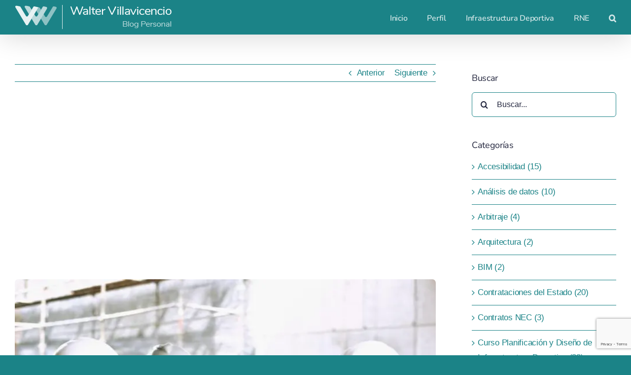

--- FILE ---
content_type: text/html; charset=UTF-8
request_url: https://waltervillavicencio.com/norma-g-030-derechos-y-responsabilidades-de-los-involucrados-en-los-proyectos-de-edificacion/
body_size: 32235
content:
<!DOCTYPE html>
<html class="avada-html-layout-wide avada-html-header-position-top awb-scroll" lang="es" prefix="og: http://ogp.me/ns# fb: http://ogp.me/ns/fb#">
<head>
	<meta http-equiv="X-UA-Compatible" content="IE=edge" />
	<meta http-equiv="Content-Type" content="text/html; charset=utf-8"/>
	<meta name="viewport" content="width=device-width, initial-scale=1" />
	<script data-cfasync="false" data-no-defer="1" data-no-minify="1" data-no-optimize="1">var ewww_webp_supported=!1;function check_webp_feature(A,e){var w;e=void 0!==e?e:function(){},ewww_webp_supported?e(ewww_webp_supported):((w=new Image).onload=function(){ewww_webp_supported=0<w.width&&0<w.height,e&&e(ewww_webp_supported)},w.onerror=function(){e&&e(!1)},w.src="data:image/webp;base64,"+{alpha:"UklGRkoAAABXRUJQVlA4WAoAAAAQAAAAAAAAAAAAQUxQSAwAAAARBxAR/Q9ERP8DAABWUDggGAAAABQBAJ0BKgEAAQAAAP4AAA3AAP7mtQAAAA=="}[A])}check_webp_feature("alpha");</script><script data-cfasync="false" data-no-defer="1" data-no-minify="1" data-no-optimize="1">var Arrive=function(c,w){"use strict";if(c.MutationObserver&&"undefined"!=typeof HTMLElement){var r,a=0,u=(r=HTMLElement.prototype.matches||HTMLElement.prototype.webkitMatchesSelector||HTMLElement.prototype.mozMatchesSelector||HTMLElement.prototype.msMatchesSelector,{matchesSelector:function(e,t){return e instanceof HTMLElement&&r.call(e,t)},addMethod:function(e,t,r){var a=e[t];e[t]=function(){return r.length==arguments.length?r.apply(this,arguments):"function"==typeof a?a.apply(this,arguments):void 0}},callCallbacks:function(e,t){t&&t.options.onceOnly&&1==t.firedElems.length&&(e=[e[0]]);for(var r,a=0;r=e[a];a++)r&&r.callback&&r.callback.call(r.elem,r.elem);t&&t.options.onceOnly&&1==t.firedElems.length&&t.me.unbindEventWithSelectorAndCallback.call(t.target,t.selector,t.callback)},checkChildNodesRecursively:function(e,t,r,a){for(var i,n=0;i=e[n];n++)r(i,t,a)&&a.push({callback:t.callback,elem:i}),0<i.childNodes.length&&u.checkChildNodesRecursively(i.childNodes,t,r,a)},mergeArrays:function(e,t){var r,a={};for(r in e)e.hasOwnProperty(r)&&(a[r]=e[r]);for(r in t)t.hasOwnProperty(r)&&(a[r]=t[r]);return a},toElementsArray:function(e){return e=void 0!==e&&("number"!=typeof e.length||e===c)?[e]:e}}),e=(l.prototype.addEvent=function(e,t,r,a){a={target:e,selector:t,options:r,callback:a,firedElems:[]};return this._beforeAdding&&this._beforeAdding(a),this._eventsBucket.push(a),a},l.prototype.removeEvent=function(e){for(var t,r=this._eventsBucket.length-1;t=this._eventsBucket[r];r--)e(t)&&(this._beforeRemoving&&this._beforeRemoving(t),(t=this._eventsBucket.splice(r,1))&&t.length&&(t[0].callback=null))},l.prototype.beforeAdding=function(e){this._beforeAdding=e},l.prototype.beforeRemoving=function(e){this._beforeRemoving=e},l),t=function(i,n){var o=new e,l=this,s={fireOnAttributesModification:!1};return o.beforeAdding(function(t){var e=t.target;e!==c.document&&e!==c||(e=document.getElementsByTagName("html")[0]);var r=new MutationObserver(function(e){n.call(this,e,t)}),a=i(t.options);r.observe(e,a),t.observer=r,t.me=l}),o.beforeRemoving(function(e){e.observer.disconnect()}),this.bindEvent=function(e,t,r){t=u.mergeArrays(s,t);for(var a=u.toElementsArray(this),i=0;i<a.length;i++)o.addEvent(a[i],e,t,r)},this.unbindEvent=function(){var r=u.toElementsArray(this);o.removeEvent(function(e){for(var t=0;t<r.length;t++)if(this===w||e.target===r[t])return!0;return!1})},this.unbindEventWithSelectorOrCallback=function(r){var a=u.toElementsArray(this),i=r,e="function"==typeof r?function(e){for(var t=0;t<a.length;t++)if((this===w||e.target===a[t])&&e.callback===i)return!0;return!1}:function(e){for(var t=0;t<a.length;t++)if((this===w||e.target===a[t])&&e.selector===r)return!0;return!1};o.removeEvent(e)},this.unbindEventWithSelectorAndCallback=function(r,a){var i=u.toElementsArray(this);o.removeEvent(function(e){for(var t=0;t<i.length;t++)if((this===w||e.target===i[t])&&e.selector===r&&e.callback===a)return!0;return!1})},this},i=new function(){var s={fireOnAttributesModification:!1,onceOnly:!1,existing:!1};function n(e,t,r){return!(!u.matchesSelector(e,t.selector)||(e._id===w&&(e._id=a++),-1!=t.firedElems.indexOf(e._id)))&&(t.firedElems.push(e._id),!0)}var c=(i=new t(function(e){var t={attributes:!1,childList:!0,subtree:!0};return e.fireOnAttributesModification&&(t.attributes=!0),t},function(e,i){e.forEach(function(e){var t=e.addedNodes,r=e.target,a=[];null!==t&&0<t.length?u.checkChildNodesRecursively(t,i,n,a):"attributes"===e.type&&n(r,i)&&a.push({callback:i.callback,elem:r}),u.callCallbacks(a,i)})})).bindEvent;return i.bindEvent=function(e,t,r){t=void 0===r?(r=t,s):u.mergeArrays(s,t);var a=u.toElementsArray(this);if(t.existing){for(var i=[],n=0;n<a.length;n++)for(var o=a[n].querySelectorAll(e),l=0;l<o.length;l++)i.push({callback:r,elem:o[l]});if(t.onceOnly&&i.length)return r.call(i[0].elem,i[0].elem);setTimeout(u.callCallbacks,1,i)}c.call(this,e,t,r)},i},o=new function(){var a={};function i(e,t){return u.matchesSelector(e,t.selector)}var n=(o=new t(function(){return{childList:!0,subtree:!0}},function(e,r){e.forEach(function(e){var t=e.removedNodes,e=[];null!==t&&0<t.length&&u.checkChildNodesRecursively(t,r,i,e),u.callCallbacks(e,r)})})).bindEvent;return o.bindEvent=function(e,t,r){t=void 0===r?(r=t,a):u.mergeArrays(a,t),n.call(this,e,t,r)},o};d(HTMLElement.prototype),d(NodeList.prototype),d(HTMLCollection.prototype),d(HTMLDocument.prototype),d(Window.prototype);var n={};return s(i,n,"unbindAllArrive"),s(o,n,"unbindAllLeave"),n}function l(){this._eventsBucket=[],this._beforeAdding=null,this._beforeRemoving=null}function s(e,t,r){u.addMethod(t,r,e.unbindEvent),u.addMethod(t,r,e.unbindEventWithSelectorOrCallback),u.addMethod(t,r,e.unbindEventWithSelectorAndCallback)}function d(e){e.arrive=i.bindEvent,s(i,e,"unbindArrive"),e.leave=o.bindEvent,s(o,e,"unbindLeave")}}(window,void 0),ewww_webp_supported=!1;function check_webp_feature(e,t){var r;ewww_webp_supported?t(ewww_webp_supported):((r=new Image).onload=function(){ewww_webp_supported=0<r.width&&0<r.height,t(ewww_webp_supported)},r.onerror=function(){t(!1)},r.src="data:image/webp;base64,"+{alpha:"UklGRkoAAABXRUJQVlA4WAoAAAAQAAAAAAAAAAAAQUxQSAwAAAARBxAR/Q9ERP8DAABWUDggGAAAABQBAJ0BKgEAAQAAAP4AAA3AAP7mtQAAAA==",animation:"UklGRlIAAABXRUJQVlA4WAoAAAASAAAAAAAAAAAAQU5JTQYAAAD/////AABBTk1GJgAAAAAAAAAAAAAAAAAAAGQAAABWUDhMDQAAAC8AAAAQBxAREYiI/gcA"}[e])}function ewwwLoadImages(e){if(e){for(var t=document.querySelectorAll(".batch-image img, .image-wrapper a, .ngg-pro-masonry-item a, .ngg-galleria-offscreen-seo-wrapper a"),r=0,a=t.length;r<a;r++)ewwwAttr(t[r],"data-src",t[r].getAttribute("data-webp")),ewwwAttr(t[r],"data-thumbnail",t[r].getAttribute("data-webp-thumbnail"));for(var i=document.querySelectorAll("div.woocommerce-product-gallery__image"),r=0,a=i.length;r<a;r++)ewwwAttr(i[r],"data-thumb",i[r].getAttribute("data-webp-thumb"))}for(var n=document.querySelectorAll("video"),r=0,a=n.length;r<a;r++)ewwwAttr(n[r],"poster",e?n[r].getAttribute("data-poster-webp"):n[r].getAttribute("data-poster-image"));for(var o,l=document.querySelectorAll("img.ewww_webp_lazy_load"),r=0,a=l.length;r<a;r++)e&&(ewwwAttr(l[r],"data-lazy-srcset",l[r].getAttribute("data-lazy-srcset-webp")),ewwwAttr(l[r],"data-srcset",l[r].getAttribute("data-srcset-webp")),ewwwAttr(l[r],"data-lazy-src",l[r].getAttribute("data-lazy-src-webp")),ewwwAttr(l[r],"data-src",l[r].getAttribute("data-src-webp")),ewwwAttr(l[r],"data-orig-file",l[r].getAttribute("data-webp-orig-file")),ewwwAttr(l[r],"data-medium-file",l[r].getAttribute("data-webp-medium-file")),ewwwAttr(l[r],"data-large-file",l[r].getAttribute("data-webp-large-file")),null!=(o=l[r].getAttribute("srcset"))&&!1!==o&&o.includes("R0lGOD")&&ewwwAttr(l[r],"src",l[r].getAttribute("data-lazy-src-webp"))),l[r].className=l[r].className.replace(/\bewww_webp_lazy_load\b/,"");for(var s=document.querySelectorAll(".ewww_webp"),r=0,a=s.length;r<a;r++)e?(ewwwAttr(s[r],"srcset",s[r].getAttribute("data-srcset-webp")),ewwwAttr(s[r],"src",s[r].getAttribute("data-src-webp")),ewwwAttr(s[r],"data-orig-file",s[r].getAttribute("data-webp-orig-file")),ewwwAttr(s[r],"data-medium-file",s[r].getAttribute("data-webp-medium-file")),ewwwAttr(s[r],"data-large-file",s[r].getAttribute("data-webp-large-file")),ewwwAttr(s[r],"data-large_image",s[r].getAttribute("data-webp-large_image")),ewwwAttr(s[r],"data-src",s[r].getAttribute("data-webp-src"))):(ewwwAttr(s[r],"srcset",s[r].getAttribute("data-srcset-img")),ewwwAttr(s[r],"src",s[r].getAttribute("data-src-img"))),s[r].className=s[r].className.replace(/\bewww_webp\b/,"ewww_webp_loaded");window.jQuery&&jQuery.fn.isotope&&jQuery.fn.imagesLoaded&&(jQuery(".fusion-posts-container-infinite").imagesLoaded(function(){jQuery(".fusion-posts-container-infinite").hasClass("isotope")&&jQuery(".fusion-posts-container-infinite").isotope()}),jQuery(".fusion-portfolio:not(.fusion-recent-works) .fusion-portfolio-wrapper").imagesLoaded(function(){jQuery(".fusion-portfolio:not(.fusion-recent-works) .fusion-portfolio-wrapper").isotope()}))}function ewwwWebPInit(e){ewwwLoadImages(e),ewwwNggLoadGalleries(e),document.arrive(".ewww_webp",function(){ewwwLoadImages(e)}),document.arrive(".ewww_webp_lazy_load",function(){ewwwLoadImages(e)}),document.arrive("videos",function(){ewwwLoadImages(e)}),"loading"==document.readyState?document.addEventListener("DOMContentLoaded",ewwwJSONParserInit):("undefined"!=typeof galleries&&ewwwNggParseGalleries(e),ewwwWooParseVariations(e))}function ewwwAttr(e,t,r){null!=r&&!1!==r&&e.setAttribute(t,r)}function ewwwJSONParserInit(){"undefined"!=typeof galleries&&check_webp_feature("alpha",ewwwNggParseGalleries),check_webp_feature("alpha",ewwwWooParseVariations)}function ewwwWooParseVariations(e){if(e)for(var t=document.querySelectorAll("form.variations_form"),r=0,a=t.length;r<a;r++){var i=t[r].getAttribute("data-product_variations"),n=!1;try{for(var o in i=JSON.parse(i))void 0!==i[o]&&void 0!==i[o].image&&(void 0!==i[o].image.src_webp&&(i[o].image.src=i[o].image.src_webp,n=!0),void 0!==i[o].image.srcset_webp&&(i[o].image.srcset=i[o].image.srcset_webp,n=!0),void 0!==i[o].image.full_src_webp&&(i[o].image.full_src=i[o].image.full_src_webp,n=!0),void 0!==i[o].image.gallery_thumbnail_src_webp&&(i[o].image.gallery_thumbnail_src=i[o].image.gallery_thumbnail_src_webp,n=!0),void 0!==i[o].image.thumb_src_webp&&(i[o].image.thumb_src=i[o].image.thumb_src_webp,n=!0));n&&ewwwAttr(t[r],"data-product_variations",JSON.stringify(i))}catch(e){}}}function ewwwNggParseGalleries(e){if(e)for(var t in galleries){var r=galleries[t];galleries[t].images_list=ewwwNggParseImageList(r.images_list)}}function ewwwNggLoadGalleries(e){e&&document.addEventListener("ngg.galleria.themeadded",function(e,t){window.ngg_galleria._create_backup=window.ngg_galleria.create,window.ngg_galleria.create=function(e,t){var r=$(e).data("id");return galleries["gallery_"+r].images_list=ewwwNggParseImageList(galleries["gallery_"+r].images_list),window.ngg_galleria._create_backup(e,t)}})}function ewwwNggParseImageList(e){for(var t in e){var r=e[t];if(void 0!==r["image-webp"]&&(e[t].image=r["image-webp"],delete e[t]["image-webp"]),void 0!==r["thumb-webp"]&&(e[t].thumb=r["thumb-webp"],delete e[t]["thumb-webp"]),void 0!==r.full_image_webp&&(e[t].full_image=r.full_image_webp,delete e[t].full_image_webp),void 0!==r.srcsets)for(var a in r.srcsets)nggSrcset=r.srcsets[a],void 0!==r.srcsets[a+"-webp"]&&(e[t].srcsets[a]=r.srcsets[a+"-webp"],delete e[t].srcsets[a+"-webp"]);if(void 0!==r.full_srcsets)for(var i in r.full_srcsets)nggFSrcset=r.full_srcsets[i],void 0!==r.full_srcsets[i+"-webp"]&&(e[t].full_srcsets[i]=r.full_srcsets[i+"-webp"],delete e[t].full_srcsets[i+"-webp"])}return e}check_webp_feature("alpha",ewwwWebPInit);</script><meta name='robots' content='index, follow, max-image-preview:large, max-snippet:-1, max-video-preview:-1' />

	<!-- This site is optimized with the Yoast SEO plugin v26.8 - https://yoast.com/product/yoast-seo-wordpress/ -->
	<title>Norma G.030 Derechos y responsabilidades de los involucrados en los proyectos de edificación - Walter Villavicencio</title>
	<link rel="canonical" href="https://waltervillavicencio.com/norma-g-030-derechos-y-responsabilidades-de-los-involucrados-en-los-proyectos-de-edificacion/" />
	<meta property="og:locale" content="es_ES" />
	<meta property="og:type" content="article" />
	<meta property="og:title" content="Norma G.030 Derechos y responsabilidades de los involucrados en los proyectos de edificación - Walter Villavicencio" />
	<meta property="og:description" content="Es importante que esta norma sea revisada en su integridad [...]" />
	<meta property="og:url" content="https://waltervillavicencio.com/norma-g-030-derechos-y-responsabilidades-de-los-involucrados-en-los-proyectos-de-edificacion/" />
	<meta property="og:site_name" content="Walter Villavicencio" />
	<meta property="article:published_time" content="2019-05-07T01:32:45+00:00" />
	<meta property="article:modified_time" content="2024-09-26T05:16:24+00:00" />
	<meta property="og:image" content="https://waltervillavicencio.com/wp-content/uploads/2019/01/G.030-DERECHOS-Y-RESPONSABILIDADES.jpg" />
	<meta property="og:image:width" content="725" />
	<meta property="og:image:height" content="483" />
	<meta property="og:image:type" content="image/jpeg" />
	<meta name="author" content="Walter Villavicencio Ugarte" />
	<meta name="twitter:card" content="summary_large_image" />
	<meta name="twitter:label1" content="Escrito por" />
	<meta name="twitter:data1" content="Walter Villavicencio Ugarte" />
	<meta name="twitter:label2" content="Tiempo de lectura" />
	<meta name="twitter:data2" content="10 minutos" />
	<script type="application/ld+json" class="yoast-schema-graph">{"@context":"https://schema.org","@graph":[{"@type":"Article","@id":"https://waltervillavicencio.com/norma-g-030-derechos-y-responsabilidades-de-los-involucrados-en-los-proyectos-de-edificacion/#article","isPartOf":{"@id":"https://waltervillavicencio.com/norma-g-030-derechos-y-responsabilidades-de-los-involucrados-en-los-proyectos-de-edificacion/"},"author":{"name":"Walter Villavicencio Ugarte","@id":"https://waltervillavicencio.com/#/schema/person/fe31f3bdd3aa1805ae01b9c180e8fdc6"},"headline":"Norma G.030 Derechos y responsabilidades de los involucrados en los proyectos de edificación","datePublished":"2019-05-07T01:32:45+00:00","dateModified":"2024-09-26T05:16:24+00:00","mainEntityOfPage":{"@id":"https://waltervillavicencio.com/norma-g-030-derechos-y-responsabilidades-de-los-involucrados-en-los-proyectos-de-edificacion/"},"wordCount":2232,"commentCount":6,"publisher":{"@id":"https://waltervillavicencio.com/#/schema/person/fe31f3bdd3aa1805ae01b9c180e8fdc6"},"image":{"@id":"https://waltervillavicencio.com/norma-g-030-derechos-y-responsabilidades-de-los-involucrados-en-los-proyectos-de-edificacion/#primaryimage"},"thumbnailUrl":"https://waltervillavicencio.com/wp-content/uploads/2019/01/G.030-DERECHOS-Y-RESPONSABILIDADES.jpg","articleSection":["Normatividad"],"inLanguage":"es","potentialAction":[{"@type":"CommentAction","name":"Comment","target":["https://waltervillavicencio.com/norma-g-030-derechos-y-responsabilidades-de-los-involucrados-en-los-proyectos-de-edificacion/#respond"]}]},{"@type":"WebPage","@id":"https://waltervillavicencio.com/norma-g-030-derechos-y-responsabilidades-de-los-involucrados-en-los-proyectos-de-edificacion/","url":"https://waltervillavicencio.com/norma-g-030-derechos-y-responsabilidades-de-los-involucrados-en-los-proyectos-de-edificacion/","name":"Norma G.030 Derechos y responsabilidades de los involucrados en los proyectos de edificación - Walter Villavicencio","isPartOf":{"@id":"https://waltervillavicencio.com/#website"},"primaryImageOfPage":{"@id":"https://waltervillavicencio.com/norma-g-030-derechos-y-responsabilidades-de-los-involucrados-en-los-proyectos-de-edificacion/#primaryimage"},"image":{"@id":"https://waltervillavicencio.com/norma-g-030-derechos-y-responsabilidades-de-los-involucrados-en-los-proyectos-de-edificacion/#primaryimage"},"thumbnailUrl":"https://waltervillavicencio.com/wp-content/uploads/2019/01/G.030-DERECHOS-Y-RESPONSABILIDADES.jpg","datePublished":"2019-05-07T01:32:45+00:00","dateModified":"2024-09-26T05:16:24+00:00","breadcrumb":{"@id":"https://waltervillavicencio.com/norma-g-030-derechos-y-responsabilidades-de-los-involucrados-en-los-proyectos-de-edificacion/#breadcrumb"},"inLanguage":"es","potentialAction":[{"@type":"ReadAction","target":["https://waltervillavicencio.com/norma-g-030-derechos-y-responsabilidades-de-los-involucrados-en-los-proyectos-de-edificacion/"]}]},{"@type":"ImageObject","inLanguage":"es","@id":"https://waltervillavicencio.com/norma-g-030-derechos-y-responsabilidades-de-los-involucrados-en-los-proyectos-de-edificacion/#primaryimage","url":"https://waltervillavicencio.com/wp-content/uploads/2019/01/G.030-DERECHOS-Y-RESPONSABILIDADES.jpg","contentUrl":"https://waltervillavicencio.com/wp-content/uploads/2019/01/G.030-DERECHOS-Y-RESPONSABILIDADES.jpg","width":725,"height":483,"caption":"Couple meeting architect to new house"},{"@type":"BreadcrumbList","@id":"https://waltervillavicencio.com/norma-g-030-derechos-y-responsabilidades-de-los-involucrados-en-los-proyectos-de-edificacion/#breadcrumb","itemListElement":[{"@type":"ListItem","position":1,"name":"Portada","item":"https://waltervillavicencio.com/"},{"@type":"ListItem","position":2,"name":"Norma G.030 Derechos y responsabilidades de los involucrados en los proyectos de edificación"}]},{"@type":"WebSite","@id":"https://waltervillavicencio.com/#website","url":"https://waltervillavicencio.com/","name":"Walter Villavicencio","description":"Blog Personal","publisher":{"@id":"https://waltervillavicencio.com/#/schema/person/fe31f3bdd3aa1805ae01b9c180e8fdc6"},"potentialAction":[{"@type":"SearchAction","target":{"@type":"EntryPoint","urlTemplate":"https://waltervillavicencio.com/?s={search_term_string}"},"query-input":{"@type":"PropertyValueSpecification","valueRequired":true,"valueName":"search_term_string"}}],"inLanguage":"es"},{"@type":["Person","Organization"],"@id":"https://waltervillavicencio.com/#/schema/person/fe31f3bdd3aa1805ae01b9c180e8fdc6","name":"Walter Villavicencio Ugarte","image":{"@type":"ImageObject","inLanguage":"es","@id":"https://waltervillavicencio.com/#/schema/person/image/","url":"https://waltervillavicencio.com/wp-content/uploads/2018/11/logo-walter.png","contentUrl":"https://waltervillavicencio.com/wp-content/uploads/2018/11/logo-walter.png","width":319,"height":50,"caption":"Walter Villavicencio Ugarte"},"logo":{"@id":"https://waltervillavicencio.com/#/schema/person/image/"},"description":"Arquitecto de profesión, especializado en infraestructura deportiva, gestión de proyectos de inversión pública y diseño accesible. He participado en proyectos para los Juegos Panamericanos 2019, el Centro de Alto Rendimiento de la VIDENA y para el Mundial de Futbol Sub-17 Perú 2019, 2021 y 2023, entre otros. Con interés en la divulgación y capacitación en el sector. Ver Perfil completo","sameAs":["https://waltervillavicencio.com/perfil/","https://www.linkedin.com/in/wvillavicencio/"]}]}</script>
	<!-- / Yoast SEO plugin. -->


<link rel='dns-prefetch' href='//js.hs-scripts.com' />
<link rel='dns-prefetch' href='//www.googletagmanager.com' />
<link rel='dns-prefetch' href='//stats.wp.com' />
<link rel='dns-prefetch' href='//pagead2.googlesyndication.com' />
<link rel="alternate" type="application/rss+xml" title="Walter Villavicencio &raquo; Feed" href="https://waltervillavicencio.com/feed/" />
<link rel="alternate" type="application/rss+xml" title="Walter Villavicencio &raquo; Feed de los comentarios" href="https://waltervillavicencio.com/comments/feed/" />
					<link rel="shortcut icon" href="https://waltervillavicencio.com/wp-content/uploads/2020/08/favicon-wvu.png" type="image/x-icon" />
		
		
		
				<link rel="alternate" type="application/rss+xml" title="Walter Villavicencio &raquo; Comentario Norma G.030 Derechos y responsabilidades de los involucrados en los proyectos de edificación del feed" href="https://waltervillavicencio.com/norma-g-030-derechos-y-responsabilidades-de-los-involucrados-en-los-proyectos-de-edificacion/feed/" />
<link rel="alternate" title="oEmbed (JSON)" type="application/json+oembed" href="https://waltervillavicencio.com/wp-json/oembed/1.0/embed?url=https%3A%2F%2Fwaltervillavicencio.com%2Fnorma-g-030-derechos-y-responsabilidades-de-los-involucrados-en-los-proyectos-de-edificacion%2F" />
<link rel="alternate" title="oEmbed (XML)" type="text/xml+oembed" href="https://waltervillavicencio.com/wp-json/oembed/1.0/embed?url=https%3A%2F%2Fwaltervillavicencio.com%2Fnorma-g-030-derechos-y-responsabilidades-de-los-involucrados-en-los-proyectos-de-edificacion%2F&#038;format=xml" />
					<meta name="description" content="Es importante que esta norma sea revisada en su integridad por cualquier profesional involucrado en la elaboración expedientes técnicos, estudios básicos de ingeniería y ejecución de obras, dado que establece los derechos y responsabilidades que estos tienen en los proyectos de edificación en los que participan, así como los de los demás involucrados."/>
				
		<meta property="og:locale" content="es_ES"/>
		<meta property="og:type" content="article"/>
		<meta property="og:site_name" content="Walter Villavicencio"/>
		<meta property="og:title" content="Norma G.030 Derechos y responsabilidades de los involucrados en los proyectos de edificación - Walter Villavicencio"/>
				<meta property="og:description" content="Es importante que esta norma sea revisada en su integridad por cualquier profesional involucrado en la elaboración expedientes técnicos, estudios básicos de ingeniería y ejecución de obras, dado que establece los derechos y responsabilidades que estos tienen en los proyectos de edificación en los que participan, así como los de los demás involucrados."/>
				<meta property="og:url" content="https://waltervillavicencio.com/norma-g-030-derechos-y-responsabilidades-de-los-involucrados-en-los-proyectos-de-edificacion/"/>
										<meta property="article:published_time" content="2019-05-07T01:32:45-05:00"/>
							<meta property="article:modified_time" content="2024-09-26T05:16:24-05:00"/>
								<meta name="author" content="Walter Villavicencio Ugarte"/>
								<meta property="og:image" content="https://waltervillavicencio.com/wp-content/uploads/2019/01/G.030-DERECHOS-Y-RESPONSABILIDADES.jpg"/>
		<meta property="og:image:width" content="725"/>
		<meta property="og:image:height" content="483"/>
		<meta property="og:image:type" content="image/jpeg"/>
				<style id='wp-img-auto-sizes-contain-inline-css' type='text/css'>
img:is([sizes=auto i],[sizes^="auto," i]){contain-intrinsic-size:3000px 1500px}
/*# sourceURL=wp-img-auto-sizes-contain-inline-css */
</style>
<link rel='stylesheet' id='ez-toc-css' href='https://waltervillavicencio.com/wp-content/plugins/easy-table-of-contents/assets/css/screen.min.css?ver=2.0.80' type='text/css' media='all' />
<style id='ez-toc-inline-css' type='text/css'>
div#ez-toc-container .ez-toc-title {font-size: 120%;}div#ez-toc-container .ez-toc-title {font-weight: 500;}div#ez-toc-container ul li , div#ez-toc-container ul li a {font-size: 95%;}div#ez-toc-container ul li , div#ez-toc-container ul li a {font-weight: 500;}div#ez-toc-container nav ul ul li {font-size: 90%;}div#ez-toc-container {width: 100%;}.ez-toc-box-title {font-weight: bold; margin-bottom: 10px; text-align: center; text-transform: uppercase; letter-spacing: 1px; color: #666; padding-bottom: 5px;position:absolute;top:-4%;left:5%;background-color: inherit;transition: top 0.3s ease;}.ez-toc-box-title.toc-closed {top:-25%;}
.ez-toc-container-direction {direction: ltr;}.ez-toc-counter ul{counter-reset: item ;}.ez-toc-counter nav ul li a::before {content: counters(item, '.', decimal) '. ';display: inline-block;counter-increment: item;flex-grow: 0;flex-shrink: 0;margin-right: .2em; float: left; }.ez-toc-widget-direction {direction: ltr;}.ez-toc-widget-container ul{counter-reset: item ;}.ez-toc-widget-container nav ul li a::before {content: counters(item, '.', decimal) '. ';display: inline-block;counter-increment: item;flex-grow: 0;flex-shrink: 0;margin-right: .2em; float: left; }
/*# sourceURL=ez-toc-inline-css */
</style>
<link rel='stylesheet' id='fusion-dynamic-css-css' href='https://waltervillavicencio.com/wp-content/uploads/fusion-styles/2e85cd736f65ed43574a76a6ed867f5e.min.css?ver=3.11.13' type='text/css' media='all' />

<!-- Fragmento de código de la etiqueta de Google (gtag.js) añadida por Site Kit -->
<!-- Fragmento de código de Google Analytics añadido por Site Kit -->
<script type="text/javascript" src="https://www.googletagmanager.com/gtag/js?id=GT-WBZMFKB" id="google_gtagjs-js" async></script>
<script type="text/javascript" id="google_gtagjs-js-after">
/* <![CDATA[ */
window.dataLayer = window.dataLayer || [];function gtag(){dataLayer.push(arguments);}
gtag("set","linker",{"domains":["waltervillavicencio.com"]});
gtag("js", new Date());
gtag("set", "developer_id.dZTNiMT", true);
gtag("config", "GT-WBZMFKB", {"googlesitekit_post_type":"post"});
//# sourceURL=google_gtagjs-js-after
/* ]]> */
</script>
<link rel="https://api.w.org/" href="https://waltervillavicencio.com/wp-json/" /><link rel="alternate" title="JSON" type="application/json" href="https://waltervillavicencio.com/wp-json/wp/v2/posts/1322" /><link rel="EditURI" type="application/rsd+xml" title="RSD" href="https://waltervillavicencio.com/xmlrpc.php?rsd" />
<meta name="generator" content="WordPress 6.9" />
<link rel='shortlink' href='https://waltervillavicencio.com/?p=1322' />
<meta name="generator" content="Site Kit by Google 1.171.0" />			<!-- DO NOT COPY THIS SNIPPET! Start of Page Analytics Tracking for HubSpot WordPress plugin v11.3.37-->
			<script class="hsq-set-content-id" data-content-id="blog-post">
				var _hsq = _hsq || [];
				_hsq.push(["setContentType", "blog-post"]);
			</script>
			<!-- DO NOT COPY THIS SNIPPET! End of Page Analytics Tracking for HubSpot WordPress plugin -->
				<style>img#wpstats{display:none}</style>
		<link rel="preload" href="https://waltervillavicencio.com/wp-content/themes/Avada/includes/lib/assets/fonts/icomoon/awb-icons.woff" as="font" type="font/woff" crossorigin><link rel="preload" href="//waltervillavicencio.com/wp-content/themes/Avada/includes/lib/assets/fonts/fontawesome/webfonts/fa-brands-400.woff2" as="font" type="font/woff2" crossorigin><link rel="preload" href="//waltervillavicencio.com/wp-content/themes/Avada/includes/lib/assets/fonts/fontawesome/webfonts/fa-regular-400.woff2" as="font" type="font/woff2" crossorigin><link rel="preload" href="//waltervillavicencio.com/wp-content/themes/Avada/includes/lib/assets/fonts/fontawesome/webfonts/fa-solid-900.woff2" as="font" type="font/woff2" crossorigin><link rel="preload" href="https://waltervillavicencio.com/wp-content/uploads/fusion-icons/Business-v3.8/fonts/Business.ttf?7xn2d4" as="font" type="font/ttf" crossorigin><style type="text/css" id="css-fb-visibility">@media screen and (max-width: 850px){.fusion-no-small-visibility{display:none !important;}body .sm-text-align-center{text-align:center !important;}body .sm-text-align-left{text-align:left !important;}body .sm-text-align-right{text-align:right !important;}body .sm-flex-align-center{justify-content:center !important;}body .sm-flex-align-flex-start{justify-content:flex-start !important;}body .sm-flex-align-flex-end{justify-content:flex-end !important;}body .sm-mx-auto{margin-left:auto !important;margin-right:auto !important;}body .sm-ml-auto{margin-left:auto !important;}body .sm-mr-auto{margin-right:auto !important;}body .fusion-absolute-position-small{position:absolute;top:auto;width:100%;}.awb-sticky.awb-sticky-small{ position: sticky; top: var(--awb-sticky-offset,0); }}@media screen and (min-width: 851px) and (max-width: 1280px){.fusion-no-medium-visibility{display:none !important;}body .md-text-align-center{text-align:center !important;}body .md-text-align-left{text-align:left !important;}body .md-text-align-right{text-align:right !important;}body .md-flex-align-center{justify-content:center !important;}body .md-flex-align-flex-start{justify-content:flex-start !important;}body .md-flex-align-flex-end{justify-content:flex-end !important;}body .md-mx-auto{margin-left:auto !important;margin-right:auto !important;}body .md-ml-auto{margin-left:auto !important;}body .md-mr-auto{margin-right:auto !important;}body .fusion-absolute-position-medium{position:absolute;top:auto;width:100%;}.awb-sticky.awb-sticky-medium{ position: sticky; top: var(--awb-sticky-offset,0); }}@media screen and (min-width: 1281px){.fusion-no-large-visibility{display:none !important;}body .lg-text-align-center{text-align:center !important;}body .lg-text-align-left{text-align:left !important;}body .lg-text-align-right{text-align:right !important;}body .lg-flex-align-center{justify-content:center !important;}body .lg-flex-align-flex-start{justify-content:flex-start !important;}body .lg-flex-align-flex-end{justify-content:flex-end !important;}body .lg-mx-auto{margin-left:auto !important;margin-right:auto !important;}body .lg-ml-auto{margin-left:auto !important;}body .lg-mr-auto{margin-right:auto !important;}body .fusion-absolute-position-large{position:absolute;top:auto;width:100%;}.awb-sticky.awb-sticky-large{ position: sticky; top: var(--awb-sticky-offset,0); }}</style>
<!-- Metaetiquetas de Google AdSense añadidas por Site Kit -->
<meta name="google-adsense-platform-account" content="ca-host-pub-2644536267352236">
<meta name="google-adsense-platform-domain" content="sitekit.withgoogle.com">
<!-- Acabar con las metaetiquetas de Google AdSense añadidas por Site Kit -->
<noscript><style>.lazyload[data-src]{display:none !important;}</style></noscript><style>.lazyload{background-image:none !important;}.lazyload:before{background-image:none !important;}</style>
<!-- Fragmento de código de Google Adsense añadido por Site Kit -->
<script type="text/javascript" async="async" src="https://pagead2.googlesyndication.com/pagead/js/adsbygoogle.js?client=ca-pub-7933102050610559&amp;host=ca-host-pub-2644536267352236" crossorigin="anonymous"></script>

<!-- Final del fragmento de código de Google Adsense añadido por Site Kit -->
<style type="text/css">.saboxplugin-wrap{-webkit-box-sizing:border-box;-moz-box-sizing:border-box;-ms-box-sizing:border-box;box-sizing:border-box;border:1px solid #eee;width:100%;clear:both;display:block;overflow:hidden;word-wrap:break-word;position:relative}.saboxplugin-wrap .saboxplugin-gravatar{float:left;padding:0 20px 20px 20px}.saboxplugin-wrap .saboxplugin-gravatar img{max-width:100px;height:auto;border-radius:0;}.saboxplugin-wrap .saboxplugin-authorname{font-size:18px;line-height:1;margin:20px 0 0 20px;display:block}.saboxplugin-wrap .saboxplugin-authorname a{text-decoration:none}.saboxplugin-wrap .saboxplugin-authorname a:focus{outline:0}.saboxplugin-wrap .saboxplugin-desc{display:block;margin:5px 20px}.saboxplugin-wrap .saboxplugin-desc a{text-decoration:underline}.saboxplugin-wrap .saboxplugin-desc p{margin:5px 0 12px}.saboxplugin-wrap .saboxplugin-web{margin:0 20px 15px;text-align:left}.saboxplugin-wrap .sab-web-position{text-align:right}.saboxplugin-wrap .saboxplugin-web a{color:#ccc;text-decoration:none}.saboxplugin-wrap .saboxplugin-socials{position:relative;display:block;background:#fcfcfc;padding:5px;border-top:1px solid #eee}.saboxplugin-wrap .saboxplugin-socials a svg{width:20px;height:20px}.saboxplugin-wrap .saboxplugin-socials a svg .st2{fill:#fff; transform-origin:center center;}.saboxplugin-wrap .saboxplugin-socials a svg .st1{fill:rgba(0,0,0,.3)}.saboxplugin-wrap .saboxplugin-socials a:hover{opacity:.8;-webkit-transition:opacity .4s;-moz-transition:opacity .4s;-o-transition:opacity .4s;transition:opacity .4s;box-shadow:none!important;-webkit-box-shadow:none!important}.saboxplugin-wrap .saboxplugin-socials .saboxplugin-icon-color{box-shadow:none;padding:0;border:0;-webkit-transition:opacity .4s;-moz-transition:opacity .4s;-o-transition:opacity .4s;transition:opacity .4s;display:inline-block;color:#fff;font-size:0;text-decoration:inherit;margin:5px;-webkit-border-radius:0;-moz-border-radius:0;-ms-border-radius:0;-o-border-radius:0;border-radius:0;overflow:hidden}.saboxplugin-wrap .saboxplugin-socials .saboxplugin-icon-grey{text-decoration:inherit;box-shadow:none;position:relative;display:-moz-inline-stack;display:inline-block;vertical-align:middle;zoom:1;margin:10px 5px;color:#444;fill:#444}.clearfix:after,.clearfix:before{content:' ';display:table;line-height:0;clear:both}.ie7 .clearfix{zoom:1}.saboxplugin-socials.sabox-colored .saboxplugin-icon-color .sab-twitch{border-color:#38245c}.saboxplugin-socials.sabox-colored .saboxplugin-icon-color .sab-behance{border-color:#003eb0}.saboxplugin-socials.sabox-colored .saboxplugin-icon-color .sab-deviantart{border-color:#036824}.saboxplugin-socials.sabox-colored .saboxplugin-icon-color .sab-digg{border-color:#00327c}.saboxplugin-socials.sabox-colored .saboxplugin-icon-color .sab-dribbble{border-color:#ba1655}.saboxplugin-socials.sabox-colored .saboxplugin-icon-color .sab-facebook{border-color:#1e2e4f}.saboxplugin-socials.sabox-colored .saboxplugin-icon-color .sab-flickr{border-color:#003576}.saboxplugin-socials.sabox-colored .saboxplugin-icon-color .sab-github{border-color:#264874}.saboxplugin-socials.sabox-colored .saboxplugin-icon-color .sab-google{border-color:#0b51c5}.saboxplugin-socials.sabox-colored .saboxplugin-icon-color .sab-html5{border-color:#902e13}.saboxplugin-socials.sabox-colored .saboxplugin-icon-color .sab-instagram{border-color:#1630aa}.saboxplugin-socials.sabox-colored .saboxplugin-icon-color .sab-linkedin{border-color:#00344f}.saboxplugin-socials.sabox-colored .saboxplugin-icon-color .sab-pinterest{border-color:#5b040e}.saboxplugin-socials.sabox-colored .saboxplugin-icon-color .sab-reddit{border-color:#992900}.saboxplugin-socials.sabox-colored .saboxplugin-icon-color .sab-rss{border-color:#a43b0a}.saboxplugin-socials.sabox-colored .saboxplugin-icon-color .sab-sharethis{border-color:#5d8420}.saboxplugin-socials.sabox-colored .saboxplugin-icon-color .sab-soundcloud{border-color:#995200}.saboxplugin-socials.sabox-colored .saboxplugin-icon-color .sab-spotify{border-color:#0f612c}.saboxplugin-socials.sabox-colored .saboxplugin-icon-color .sab-stackoverflow{border-color:#a95009}.saboxplugin-socials.sabox-colored .saboxplugin-icon-color .sab-steam{border-color:#006388}.saboxplugin-socials.sabox-colored .saboxplugin-icon-color .sab-user_email{border-color:#b84e05}.saboxplugin-socials.sabox-colored .saboxplugin-icon-color .sab-tumblr{border-color:#10151b}.saboxplugin-socials.sabox-colored .saboxplugin-icon-color .sab-twitter{border-color:#0967a0}.saboxplugin-socials.sabox-colored .saboxplugin-icon-color .sab-vimeo{border-color:#0d7091}.saboxplugin-socials.sabox-colored .saboxplugin-icon-color .sab-windows{border-color:#003f71}.saboxplugin-socials.sabox-colored .saboxplugin-icon-color .sab-whatsapp{border-color:#003f71}.saboxplugin-socials.sabox-colored .saboxplugin-icon-color .sab-wordpress{border-color:#0f3647}.saboxplugin-socials.sabox-colored .saboxplugin-icon-color .sab-yahoo{border-color:#14002d}.saboxplugin-socials.sabox-colored .saboxplugin-icon-color .sab-youtube{border-color:#900}.saboxplugin-socials.sabox-colored .saboxplugin-icon-color .sab-xing{border-color:#000202}.saboxplugin-socials.sabox-colored .saboxplugin-icon-color .sab-mixcloud{border-color:#2475a0}.saboxplugin-socials.sabox-colored .saboxplugin-icon-color .sab-vk{border-color:#243549}.saboxplugin-socials.sabox-colored .saboxplugin-icon-color .sab-medium{border-color:#00452c}.saboxplugin-socials.sabox-colored .saboxplugin-icon-color .sab-quora{border-color:#420e00}.saboxplugin-socials.sabox-colored .saboxplugin-icon-color .sab-meetup{border-color:#9b181c}.saboxplugin-socials.sabox-colored .saboxplugin-icon-color .sab-goodreads{border-color:#000}.saboxplugin-socials.sabox-colored .saboxplugin-icon-color .sab-snapchat{border-color:#999700}.saboxplugin-socials.sabox-colored .saboxplugin-icon-color .sab-500px{border-color:#00557f}.saboxplugin-socials.sabox-colored .saboxplugin-icon-color .sab-mastodont{border-color:#185886}.sabox-plus-item{margin-bottom:20px}@media screen and (max-width:480px){.saboxplugin-wrap{text-align:center}.saboxplugin-wrap .saboxplugin-gravatar{float:none;padding:20px 0;text-align:center;margin:0 auto;display:block}.saboxplugin-wrap .saboxplugin-gravatar img{float:none;display:inline-block;display:-moz-inline-stack;vertical-align:middle;zoom:1}.saboxplugin-wrap .saboxplugin-desc{margin:0 10px 20px;text-align:center}.saboxplugin-wrap .saboxplugin-authorname{text-align:center;margin:10px 0 20px}}body .saboxplugin-authorname a,body .saboxplugin-authorname a:hover{box-shadow:none;-webkit-box-shadow:none}a.sab-profile-edit{font-size:16px!important;line-height:1!important}.sab-edit-settings a,a.sab-profile-edit{color:#0073aa!important;box-shadow:none!important;-webkit-box-shadow:none!important}.sab-edit-settings{margin-right:15px;position:absolute;right:0;z-index:2;bottom:10px;line-height:20px}.sab-edit-settings i{margin-left:5px}.saboxplugin-socials{line-height:1!important}.rtl .saboxplugin-wrap .saboxplugin-gravatar{float:right}.rtl .saboxplugin-wrap .saboxplugin-authorname{display:flex;align-items:center}.rtl .saboxplugin-wrap .saboxplugin-authorname .sab-profile-edit{margin-right:10px}.rtl .sab-edit-settings{right:auto;left:0}img.sab-custom-avatar{max-width:75px;}.saboxplugin-wrap {margin-top:0px; margin-bottom:0px; padding: 0px 0px }.saboxplugin-wrap .saboxplugin-authorname {font-size:18px; line-height:25px;}.saboxplugin-wrap .saboxplugin-desc p, .saboxplugin-wrap .saboxplugin-desc {font-size:14px !important; line-height:21px !important;}.saboxplugin-wrap .saboxplugin-web {font-size:14px;}.saboxplugin-wrap .saboxplugin-socials a svg {width:18px;height:18px;}</style>		<script type="text/javascript">
			var doc = document.documentElement;
			doc.setAttribute( 'data-useragent', navigator.userAgent );
		</script>
		
	<style id='global-styles-inline-css' type='text/css'>
:root{--wp--preset--aspect-ratio--square: 1;--wp--preset--aspect-ratio--4-3: 4/3;--wp--preset--aspect-ratio--3-4: 3/4;--wp--preset--aspect-ratio--3-2: 3/2;--wp--preset--aspect-ratio--2-3: 2/3;--wp--preset--aspect-ratio--16-9: 16/9;--wp--preset--aspect-ratio--9-16: 9/16;--wp--preset--color--black: #000000;--wp--preset--color--cyan-bluish-gray: #abb8c3;--wp--preset--color--white: #ffffff;--wp--preset--color--pale-pink: #f78da7;--wp--preset--color--vivid-red: #cf2e2e;--wp--preset--color--luminous-vivid-orange: #ff6900;--wp--preset--color--luminous-vivid-amber: #fcb900;--wp--preset--color--light-green-cyan: #7bdcb5;--wp--preset--color--vivid-green-cyan: #00d084;--wp--preset--color--pale-cyan-blue: #8ed1fc;--wp--preset--color--vivid-cyan-blue: #0693e3;--wp--preset--color--vivid-purple: #9b51e0;--wp--preset--color--awb-color-1: #ffffff;--wp--preset--color--awb-color-2: #f4f5fa;--wp--preset--color--awb-color-3: #1b8387;--wp--preset--color--awb-color-4: #1b8387;--wp--preset--color--awb-color-5: #1b8387;--wp--preset--color--awb-color-6: #1b8387;--wp--preset--color--awb-color-7: #1b8387;--wp--preset--color--awb-color-8: #22253d;--wp--preset--gradient--vivid-cyan-blue-to-vivid-purple: linear-gradient(135deg,rgb(6,147,227) 0%,rgb(155,81,224) 100%);--wp--preset--gradient--light-green-cyan-to-vivid-green-cyan: linear-gradient(135deg,rgb(122,220,180) 0%,rgb(0,208,130) 100%);--wp--preset--gradient--luminous-vivid-amber-to-luminous-vivid-orange: linear-gradient(135deg,rgb(252,185,0) 0%,rgb(255,105,0) 100%);--wp--preset--gradient--luminous-vivid-orange-to-vivid-red: linear-gradient(135deg,rgb(255,105,0) 0%,rgb(207,46,46) 100%);--wp--preset--gradient--very-light-gray-to-cyan-bluish-gray: linear-gradient(135deg,rgb(238,238,238) 0%,rgb(169,184,195) 100%);--wp--preset--gradient--cool-to-warm-spectrum: linear-gradient(135deg,rgb(74,234,220) 0%,rgb(151,120,209) 20%,rgb(207,42,186) 40%,rgb(238,44,130) 60%,rgb(251,105,98) 80%,rgb(254,248,76) 100%);--wp--preset--gradient--blush-light-purple: linear-gradient(135deg,rgb(255,206,236) 0%,rgb(152,150,240) 100%);--wp--preset--gradient--blush-bordeaux: linear-gradient(135deg,rgb(254,205,165) 0%,rgb(254,45,45) 50%,rgb(107,0,62) 100%);--wp--preset--gradient--luminous-dusk: linear-gradient(135deg,rgb(255,203,112) 0%,rgb(199,81,192) 50%,rgb(65,88,208) 100%);--wp--preset--gradient--pale-ocean: linear-gradient(135deg,rgb(255,245,203) 0%,rgb(182,227,212) 50%,rgb(51,167,181) 100%);--wp--preset--gradient--electric-grass: linear-gradient(135deg,rgb(202,248,128) 0%,rgb(113,206,126) 100%);--wp--preset--gradient--midnight: linear-gradient(135deg,rgb(2,3,129) 0%,rgb(40,116,252) 100%);--wp--preset--font-size--small: 12.75px;--wp--preset--font-size--medium: 20px;--wp--preset--font-size--large: 25.5px;--wp--preset--font-size--x-large: 42px;--wp--preset--font-size--normal: 17px;--wp--preset--font-size--xlarge: 34px;--wp--preset--font-size--huge: 51px;--wp--preset--spacing--20: 0.44rem;--wp--preset--spacing--30: 0.67rem;--wp--preset--spacing--40: 1rem;--wp--preset--spacing--50: 1.5rem;--wp--preset--spacing--60: 2.25rem;--wp--preset--spacing--70: 3.38rem;--wp--preset--spacing--80: 5.06rem;--wp--preset--shadow--natural: 6px 6px 9px rgba(0, 0, 0, 0.2);--wp--preset--shadow--deep: 12px 12px 50px rgba(0, 0, 0, 0.4);--wp--preset--shadow--sharp: 6px 6px 0px rgba(0, 0, 0, 0.2);--wp--preset--shadow--outlined: 6px 6px 0px -3px rgb(255, 255, 255), 6px 6px rgb(0, 0, 0);--wp--preset--shadow--crisp: 6px 6px 0px rgb(0, 0, 0);}:where(.is-layout-flex){gap: 0.5em;}:where(.is-layout-grid){gap: 0.5em;}body .is-layout-flex{display: flex;}.is-layout-flex{flex-wrap: wrap;align-items: center;}.is-layout-flex > :is(*, div){margin: 0;}body .is-layout-grid{display: grid;}.is-layout-grid > :is(*, div){margin: 0;}:where(.wp-block-columns.is-layout-flex){gap: 2em;}:where(.wp-block-columns.is-layout-grid){gap: 2em;}:where(.wp-block-post-template.is-layout-flex){gap: 1.25em;}:where(.wp-block-post-template.is-layout-grid){gap: 1.25em;}.has-black-color{color: var(--wp--preset--color--black) !important;}.has-cyan-bluish-gray-color{color: var(--wp--preset--color--cyan-bluish-gray) !important;}.has-white-color{color: var(--wp--preset--color--white) !important;}.has-pale-pink-color{color: var(--wp--preset--color--pale-pink) !important;}.has-vivid-red-color{color: var(--wp--preset--color--vivid-red) !important;}.has-luminous-vivid-orange-color{color: var(--wp--preset--color--luminous-vivid-orange) !important;}.has-luminous-vivid-amber-color{color: var(--wp--preset--color--luminous-vivid-amber) !important;}.has-light-green-cyan-color{color: var(--wp--preset--color--light-green-cyan) !important;}.has-vivid-green-cyan-color{color: var(--wp--preset--color--vivid-green-cyan) !important;}.has-pale-cyan-blue-color{color: var(--wp--preset--color--pale-cyan-blue) !important;}.has-vivid-cyan-blue-color{color: var(--wp--preset--color--vivid-cyan-blue) !important;}.has-vivid-purple-color{color: var(--wp--preset--color--vivid-purple) !important;}.has-black-background-color{background-color: var(--wp--preset--color--black) !important;}.has-cyan-bluish-gray-background-color{background-color: var(--wp--preset--color--cyan-bluish-gray) !important;}.has-white-background-color{background-color: var(--wp--preset--color--white) !important;}.has-pale-pink-background-color{background-color: var(--wp--preset--color--pale-pink) !important;}.has-vivid-red-background-color{background-color: var(--wp--preset--color--vivid-red) !important;}.has-luminous-vivid-orange-background-color{background-color: var(--wp--preset--color--luminous-vivid-orange) !important;}.has-luminous-vivid-amber-background-color{background-color: var(--wp--preset--color--luminous-vivid-amber) !important;}.has-light-green-cyan-background-color{background-color: var(--wp--preset--color--light-green-cyan) !important;}.has-vivid-green-cyan-background-color{background-color: var(--wp--preset--color--vivid-green-cyan) !important;}.has-pale-cyan-blue-background-color{background-color: var(--wp--preset--color--pale-cyan-blue) !important;}.has-vivid-cyan-blue-background-color{background-color: var(--wp--preset--color--vivid-cyan-blue) !important;}.has-vivid-purple-background-color{background-color: var(--wp--preset--color--vivid-purple) !important;}.has-black-border-color{border-color: var(--wp--preset--color--black) !important;}.has-cyan-bluish-gray-border-color{border-color: var(--wp--preset--color--cyan-bluish-gray) !important;}.has-white-border-color{border-color: var(--wp--preset--color--white) !important;}.has-pale-pink-border-color{border-color: var(--wp--preset--color--pale-pink) !important;}.has-vivid-red-border-color{border-color: var(--wp--preset--color--vivid-red) !important;}.has-luminous-vivid-orange-border-color{border-color: var(--wp--preset--color--luminous-vivid-orange) !important;}.has-luminous-vivid-amber-border-color{border-color: var(--wp--preset--color--luminous-vivid-amber) !important;}.has-light-green-cyan-border-color{border-color: var(--wp--preset--color--light-green-cyan) !important;}.has-vivid-green-cyan-border-color{border-color: var(--wp--preset--color--vivid-green-cyan) !important;}.has-pale-cyan-blue-border-color{border-color: var(--wp--preset--color--pale-cyan-blue) !important;}.has-vivid-cyan-blue-border-color{border-color: var(--wp--preset--color--vivid-cyan-blue) !important;}.has-vivid-purple-border-color{border-color: var(--wp--preset--color--vivid-purple) !important;}.has-vivid-cyan-blue-to-vivid-purple-gradient-background{background: var(--wp--preset--gradient--vivid-cyan-blue-to-vivid-purple) !important;}.has-light-green-cyan-to-vivid-green-cyan-gradient-background{background: var(--wp--preset--gradient--light-green-cyan-to-vivid-green-cyan) !important;}.has-luminous-vivid-amber-to-luminous-vivid-orange-gradient-background{background: var(--wp--preset--gradient--luminous-vivid-amber-to-luminous-vivid-orange) !important;}.has-luminous-vivid-orange-to-vivid-red-gradient-background{background: var(--wp--preset--gradient--luminous-vivid-orange-to-vivid-red) !important;}.has-very-light-gray-to-cyan-bluish-gray-gradient-background{background: var(--wp--preset--gradient--very-light-gray-to-cyan-bluish-gray) !important;}.has-cool-to-warm-spectrum-gradient-background{background: var(--wp--preset--gradient--cool-to-warm-spectrum) !important;}.has-blush-light-purple-gradient-background{background: var(--wp--preset--gradient--blush-light-purple) !important;}.has-blush-bordeaux-gradient-background{background: var(--wp--preset--gradient--blush-bordeaux) !important;}.has-luminous-dusk-gradient-background{background: var(--wp--preset--gradient--luminous-dusk) !important;}.has-pale-ocean-gradient-background{background: var(--wp--preset--gradient--pale-ocean) !important;}.has-electric-grass-gradient-background{background: var(--wp--preset--gradient--electric-grass) !important;}.has-midnight-gradient-background{background: var(--wp--preset--gradient--midnight) !important;}.has-small-font-size{font-size: var(--wp--preset--font-size--small) !important;}.has-medium-font-size{font-size: var(--wp--preset--font-size--medium) !important;}.has-large-font-size{font-size: var(--wp--preset--font-size--large) !important;}.has-x-large-font-size{font-size: var(--wp--preset--font-size--x-large) !important;}
/*# sourceURL=global-styles-inline-css */
</style>
</head>

<body class="wp-singular post-template-default single single-post postid-1322 single-format-standard wp-custom-logo wp-theme-Avada has-sidebar fusion-image-hovers fusion-pagination-sizing fusion-button_type-flat fusion-button_span-no fusion-button_gradient-linear avada-image-rollover-circle-yes avada-image-rollover-no fusion-body ltr fusion-sticky-header no-tablet-sticky-header no-mobile-sticky-header no-mobile-slidingbar no-mobile-totop fusion-disable-outline fusion-sub-menu-fade mobile-logo-pos-left layout-wide-mode avada-has-boxed-modal-shadow- layout-scroll-offset-full avada-has-zero-margin-offset-top fusion-top-header menu-text-align-center mobile-menu-design-modern fusion-show-pagination-text fusion-header-layout-v1 avada-responsive avada-footer-fx-none avada-menu-highlight-style-bar fusion-search-form-clean fusion-main-menu-search-overlay fusion-avatar-circle avada-dropdown-styles avada-blog-layout-medium avada-blog-archive-layout-medium avada-header-shadow-yes avada-menu-icon-position-left avada-has-megamenu-shadow avada-has-mobile-menu-search avada-has-main-nav-search-icon avada-has-breadcrumb-mobile-hidden avada-has-titlebar-hide avada-header-border-color-full-transparent avada-has-pagination-width_height avada-flyout-menu-direction-fade avada-ec-views-v1 awb-link-decoration" data-awb-post-id="1322">
		<a class="skip-link screen-reader-text" href="#content">Saltar al contenido</a>

	<div id="boxed-wrapper">
		
		<div id="wrapper" class="fusion-wrapper">
			<div id="home" style="position:relative;top:-1px;"></div>
							
					
			<header class="fusion-header-wrapper fusion-header-shadow">
				<div class="fusion-header-v1 fusion-logo-alignment fusion-logo-left fusion-sticky-menu-1 fusion-sticky-logo-1 fusion-mobile-logo-1  fusion-mobile-menu-design-modern">
					<div class="fusion-header-sticky-height"></div>
<div class="fusion-header">
	<div class="fusion-row">
					<div class="fusion-logo" data-margin-top="10px" data-margin-bottom="10px" data-margin-left="0px" data-margin-right="0px">
			<a class="fusion-logo-link"  href="https://waltervillavicencio.com/" >

						<!-- standard logo -->
			<img src="[data-uri]"  width="319" height="50" style="max-height:50px;height:auto;" alt="Walter Villavicencio Logo" data-retina_logo_url="https://waltervillavicencio.com/wp-content/uploads/2023/08/logo-walter-retina.png" class="fusion-standard-logo lazyload ewww_webp_lazy_load" data-src="https://waltervillavicencio.com/wp-content/uploads/2023/08/logo-walter.png" decoding="async" data-srcset="https://waltervillavicencio.com/wp-content/uploads/2023/08/logo-walter.png 1x, https://waltervillavicencio.com/wp-content/uploads/2023/08/logo-walter-retina.png 2x" data-eio-rwidth="319" data-eio-rheight="50" data-src-webp="https://waltervillavicencio.com/wp-content/uploads/2023/08/logo-walter.png.webp" data-srcset-webp="https://waltervillavicencio.com/wp-content/uploads/2023/08/logo-walter.png.webp 1x, https://waltervillavicencio.com/wp-content/uploads/2023/08/logo-walter-retina.png.webp 2x" /><noscript><img src="https://waltervillavicencio.com/wp-content/uploads/2023/08/logo-walter.png" srcset="https://waltervillavicencio.com/wp-content/uploads/2023/08/logo-walter.png 1x, https://waltervillavicencio.com/wp-content/uploads/2023/08/logo-walter-retina.png 2x" width="319" height="50" style="max-height:50px;height:auto;" alt="Walter Villavicencio Logo" data-retina_logo_url="https://waltervillavicencio.com/wp-content/uploads/2023/08/logo-walter-retina.png" class="fusion-standard-logo" data-eio="l" /></noscript>

											<!-- mobile logo -->
				<img src="[data-uri]"  width="319" height="50" style="max-height:50px;height:auto;" alt="Walter Villavicencio Logo" data-retina_logo_url="https://waltervillavicencio.com/wp-content/uploads/2023/08/logo-walter-retina.png" class="fusion-mobile-logo lazyload ewww_webp_lazy_load" data-src="https://waltervillavicencio.com/wp-content/uploads/2023/08/logo-walter.png" decoding="async" data-srcset="https://waltervillavicencio.com/wp-content/uploads/2023/08/logo-walter.png 1x, https://waltervillavicencio.com/wp-content/uploads/2023/08/logo-walter-retina.png 2x" data-eio-rwidth="319" data-eio-rheight="50" data-src-webp="https://waltervillavicencio.com/wp-content/uploads/2023/08/logo-walter.png.webp" data-srcset-webp="https://waltervillavicencio.com/wp-content/uploads/2023/08/logo-walter.png.webp 1x, https://waltervillavicencio.com/wp-content/uploads/2023/08/logo-walter-retina.png.webp 2x" /><noscript><img src="https://waltervillavicencio.com/wp-content/uploads/2023/08/logo-walter.png" srcset="https://waltervillavicencio.com/wp-content/uploads/2023/08/logo-walter.png 1x, https://waltervillavicencio.com/wp-content/uploads/2023/08/logo-walter-retina.png 2x" width="319" height="50" style="max-height:50px;height:auto;" alt="Walter Villavicencio Logo" data-retina_logo_url="https://waltervillavicencio.com/wp-content/uploads/2023/08/logo-walter-retina.png" class="fusion-mobile-logo" data-eio="l" /></noscript>
			
											<!-- sticky header logo -->
				<img src="[data-uri]"  width="319" height="50" style="max-height:50px;height:auto;" alt="Walter Villavicencio Logo" data-retina_logo_url="https://waltervillavicencio.com/wp-content/uploads/2023/08/logo-walter-retina.png" class="fusion-sticky-logo lazyload ewww_webp_lazy_load" data-src="https://waltervillavicencio.com/wp-content/uploads/2023/08/logo-walter.png" decoding="async" data-srcset="https://waltervillavicencio.com/wp-content/uploads/2023/08/logo-walter.png 1x, https://waltervillavicencio.com/wp-content/uploads/2023/08/logo-walter-retina.png 2x" data-eio-rwidth="319" data-eio-rheight="50" data-src-webp="https://waltervillavicencio.com/wp-content/uploads/2023/08/logo-walter.png.webp" data-srcset-webp="https://waltervillavicencio.com/wp-content/uploads/2023/08/logo-walter.png.webp 1x, https://waltervillavicencio.com/wp-content/uploads/2023/08/logo-walter-retina.png.webp 2x" /><noscript><img src="https://waltervillavicencio.com/wp-content/uploads/2023/08/logo-walter.png" srcset="https://waltervillavicencio.com/wp-content/uploads/2023/08/logo-walter.png 1x, https://waltervillavicencio.com/wp-content/uploads/2023/08/logo-walter-retina.png 2x" width="319" height="50" style="max-height:50px;height:auto;" alt="Walter Villavicencio Logo" data-retina_logo_url="https://waltervillavicencio.com/wp-content/uploads/2023/08/logo-walter-retina.png" class="fusion-sticky-logo" data-eio="l" /></noscript>
					</a>
		</div>		<nav class="fusion-main-menu" aria-label="Menú principal"><div class="fusion-overlay-search">		<form role="search" class="searchform fusion-search-form  fusion-search-form-clean" method="get" action="https://waltervillavicencio.com/">
			<div class="fusion-search-form-content">

				
				<div class="fusion-search-field search-field">
					<label><span class="screen-reader-text">Buscar:</span>
													<input type="search" value="" name="s" class="s" placeholder="Buscar..." required aria-required="true" aria-label="Buscar..."/>
											</label>
				</div>
				<div class="fusion-search-button search-button">
					<input type="submit" class="fusion-search-submit searchsubmit" aria-label="Buscar" value="&#xf002;" />
									</div>

				
			</div>


			
		</form>
		<div class="fusion-search-spacer"></div><a href="#" role="button" aria-label="Close Search" class="fusion-close-search"></a></div><ul id="menu-menu-principal" class="fusion-menu"><li  id="menu-item-4873"  class="menu-item menu-item-type-custom menu-item-object-custom menu-item-home menu-item-4873"  data-item-id="4873"><a  href="https://waltervillavicencio.com/" class="fusion-bar-highlight"><span class="menu-text">Inicio</span></a></li><li  id="menu-item-2526"  class="menu-item menu-item-type-post_type menu-item-object-page menu-item-2526"  data-item-id="2526"><a  href="https://waltervillavicencio.com/perfil/" class="fusion-bar-highlight"><span class="menu-text">Perfil</span></a></li><li  id="menu-item-4874"  class="menu-item menu-item-type-custom menu-item-object-custom menu-item-has-children menu-item-4874 fusion-dropdown-menu"  data-item-id="4874"><a  href="#" class="fusion-bar-highlight"><span class="menu-text">Infraestructura Deportiva</span></a><ul class="sub-menu"><li  id="menu-item-2527"  class="menu-item menu-item-type-post_type menu-item-object-post menu-item-2527 fusion-dropdown-submenu" ><a  href="https://waltervillavicencio.com/curso-infraestructura-deportiva/" class="fusion-bar-highlight"><span>Curso Infraestructura Deportiva</span></a></li><li  id="menu-item-2528"  class="menu-item menu-item-type-post_type menu-item-object-post menu-item-2528 fusion-dropdown-submenu" ><a  href="https://waltervillavicencio.com/guia-de-diseno-de-instalaciones-deportivas/" class="fusion-bar-highlight"><span>Guía Instalaciones Deportivas</span></a></li><li  id="menu-item-5250"  class="menu-item menu-item-type-post_type menu-item-object-page menu-item-5250 fusion-dropdown-submenu" ><a  href="https://waltervillavicencio.com/diseno-de-infraestructura-deportiva-por-disciplina/" class="fusion-bar-highlight"><span>Diseño de infraestructura deportiva por disciplina</span></a></li></ul></li><li  id="menu-item-2529"  class="menu-item menu-item-type-post_type menu-item-object-post menu-item-2529"  data-item-id="2529"><a  href="https://waltervillavicencio.com/reglamento-nacional-de-edificaciones-rne-actualizado-con-texto-copiable/" class="fusion-bar-highlight"><span class="menu-text">RNE</span></a></li><li class="fusion-custom-menu-item fusion-main-menu-search fusion-search-overlay"><a class="fusion-main-menu-icon fusion-bar-highlight" href="#" aria-label="Buscar" data-title="Buscar" title="Buscar" role="button" aria-expanded="false"></a></li></ul></nav><nav class="fusion-main-menu fusion-sticky-menu" aria-label="Main Menu Sticky"><div class="fusion-overlay-search">		<form role="search" class="searchform fusion-search-form  fusion-search-form-clean" method="get" action="https://waltervillavicencio.com/">
			<div class="fusion-search-form-content">

				
				<div class="fusion-search-field search-field">
					<label><span class="screen-reader-text">Buscar:</span>
													<input type="search" value="" name="s" class="s" placeholder="Buscar..." required aria-required="true" aria-label="Buscar..."/>
											</label>
				</div>
				<div class="fusion-search-button search-button">
					<input type="submit" class="fusion-search-submit searchsubmit" aria-label="Buscar" value="&#xf002;" />
									</div>

				
			</div>


			
		</form>
		<div class="fusion-search-spacer"></div><a href="#" role="button" aria-label="Close Search" class="fusion-close-search"></a></div><ul id="menu-menu-principal-1" class="fusion-menu"><li   class="menu-item menu-item-type-custom menu-item-object-custom menu-item-home menu-item-4873"  data-item-id="4873"><a  href="https://waltervillavicencio.com/" class="fusion-bar-highlight"><span class="menu-text">Inicio</span></a></li><li   class="menu-item menu-item-type-post_type menu-item-object-page menu-item-2526"  data-item-id="2526"><a  href="https://waltervillavicencio.com/perfil/" class="fusion-bar-highlight"><span class="menu-text">Perfil</span></a></li><li   class="menu-item menu-item-type-custom menu-item-object-custom menu-item-has-children menu-item-4874 fusion-dropdown-menu"  data-item-id="4874"><a  href="#" class="fusion-bar-highlight"><span class="menu-text">Infraestructura Deportiva</span></a><ul class="sub-menu"><li   class="menu-item menu-item-type-post_type menu-item-object-post menu-item-2527 fusion-dropdown-submenu" ><a  href="https://waltervillavicencio.com/curso-infraestructura-deportiva/" class="fusion-bar-highlight"><span>Curso Infraestructura Deportiva</span></a></li><li   class="menu-item menu-item-type-post_type menu-item-object-post menu-item-2528 fusion-dropdown-submenu" ><a  href="https://waltervillavicencio.com/guia-de-diseno-de-instalaciones-deportivas/" class="fusion-bar-highlight"><span>Guía Instalaciones Deportivas</span></a></li><li   class="menu-item menu-item-type-post_type menu-item-object-page menu-item-5250 fusion-dropdown-submenu" ><a  href="https://waltervillavicencio.com/diseno-de-infraestructura-deportiva-por-disciplina/" class="fusion-bar-highlight"><span>Diseño de infraestructura deportiva por disciplina</span></a></li></ul></li><li   class="menu-item menu-item-type-post_type menu-item-object-post menu-item-2529"  data-item-id="2529"><a  href="https://waltervillavicencio.com/reglamento-nacional-de-edificaciones-rne-actualizado-con-texto-copiable/" class="fusion-bar-highlight"><span class="menu-text">RNE</span></a></li><li class="fusion-custom-menu-item fusion-main-menu-search fusion-search-overlay"><a class="fusion-main-menu-icon fusion-bar-highlight" href="#" aria-label="Buscar" data-title="Buscar" title="Buscar" role="button" aria-expanded="false"></a></li></ul></nav><div class="fusion-mobile-navigation"><ul id="menu-menu-movil" class="fusion-mobile-menu"><li  id="menu-item-4879"  class="menu-item menu-item-type-custom menu-item-object-custom menu-item-home menu-item-4879"  data-item-id="4879"><a  href="https://waltervillavicencio.com/" class="fusion-bar-highlight"><span class="menu-text">Inicio</span></a></li><li  id="menu-item-4880"  class="menu-item menu-item-type-post_type menu-item-object-page menu-item-4880"  data-item-id="4880"><a  href="https://waltervillavicencio.com/perfil/" class="fusion-bar-highlight"><span class="menu-text">Perfil</span></a></li><li  id="menu-item-4881"  class="menu-item menu-item-type-post_type menu-item-object-post menu-item-4881"  data-item-id="4881"><a  href="https://waltervillavicencio.com/curso-infraestructura-deportiva/" class="fusion-bar-highlight"><span class="menu-text">Curso Planificación y Diseño de Infraestructura Deportiva</span></a></li><li  id="menu-item-4882"  class="menu-item menu-item-type-post_type menu-item-object-post menu-item-4882"  data-item-id="4882"><a  href="https://waltervillavicencio.com/guia-de-diseno-de-instalaciones-deportivas/" class="fusion-bar-highlight"><span class="menu-text">Guía de Diseño de Instalaciones Deportivas</span></a></li><li  id="menu-item-5251"  class="menu-item menu-item-type-post_type menu-item-object-page menu-item-5251"  data-item-id="5251"><a  href="https://waltervillavicencio.com/diseno-de-infraestructura-deportiva-por-disciplina/" class="fusion-bar-highlight"><span class="menu-text">Diseño de infraestructura deportiva por disciplina</span></a></li><li  id="menu-item-4936"  class="menu-item menu-item-type-post_type menu-item-object-post menu-item-4936"  data-item-id="4936"><a  href="https://waltervillavicencio.com/reglamento-nacional-de-edificaciones-rne-actualizado-con-texto-copiable/" class="fusion-bar-highlight"><span class="menu-text">RNE</span></a></li></ul></div>	<div class="fusion-mobile-menu-icons">
							<a href="#" class="fusion-icon awb-icon-bars" aria-label="Alternar menú móvil" aria-expanded="false"></a>
		
					<a href="#" class="fusion-icon awb-icon-search" aria-label="Alternar búsqueda en móvil"></a>
		
		
			</div>

<nav class="fusion-mobile-nav-holder fusion-mobile-menu-text-align-left" aria-label="Main Menu Mobile"></nav>

	<nav class="fusion-mobile-nav-holder fusion-mobile-menu-text-align-left fusion-mobile-sticky-nav-holder" aria-label="Main Menu Mobile Sticky"></nav>
		
<div class="fusion-clearfix"></div>
<div class="fusion-mobile-menu-search">
			<form role="search" class="searchform fusion-search-form  fusion-search-form-clean" method="get" action="https://waltervillavicencio.com/">
			<div class="fusion-search-form-content">

				
				<div class="fusion-search-field search-field">
					<label><span class="screen-reader-text">Buscar:</span>
													<input type="search" value="" name="s" class="s" placeholder="Buscar..." required aria-required="true" aria-label="Buscar..."/>
											</label>
				</div>
				<div class="fusion-search-button search-button">
					<input type="submit" class="fusion-search-submit searchsubmit" aria-label="Buscar" value="&#xf002;" />
									</div>

				
			</div>


			
		</form>
		</div>
			</div>
</div>
				</div>
				<div class="fusion-clearfix"></div>
			</header>
								
							<div id="sliders-container" class="fusion-slider-visibility">
					</div>
				
					
							
			
						<main id="main" class="clearfix ">
				<div class="fusion-row" style="">

<section id="content" style="float: left;">
			<div class="single-navigation clearfix">
			<a href="https://waltervillavicencio.com/infraestructura-deportiva-definicion-de-la-intervencion/" rel="prev">Anterior</a>			<a href="https://waltervillavicencio.com/infraestructura-deportiva-instalaciones-permanentes-legado-y-temporales-overlay/" rel="next">Siguiente</a>		</div>
	
					<article id="post-1322" class="post post-1322 type-post status-publish format-standard has-post-thumbnail hentry category-normatividad">
						
														<div class="fusion-flexslider flexslider fusion-flexslider-loading post-slideshow fusion-post-slideshow">
				<ul class="slides">
																<li>
																																<a href="https://waltervillavicencio.com/wp-content/uploads/2019/01/G.030-DERECHOS-Y-RESPONSABILIDADES.jpg" data-rel="iLightbox[gallery1322]" title="Couple meeting architect to new house" data-title="G.030 DERECHOS Y RESPONSABILIDADES" data-caption="Couple meeting architect to new house" aria-label="G.030 DERECHOS Y RESPONSABILIDADES">
										<span class="screen-reader-text">Ver imagen más grande</span>
										<img width="725" height="483" src="[data-uri]" class="attachment-full size-full wp-post-image lazyload ewww_webp_lazy_load" alt="" decoding="async" fetchpriority="high"   data-src="https://waltervillavicencio.com/wp-content/uploads/2019/01/G.030-DERECHOS-Y-RESPONSABILIDADES.jpg" data-srcset="https://waltervillavicencio.com/wp-content/uploads/2019/01/G.030-DERECHOS-Y-RESPONSABILIDADES-200x133.jpg 200w, https://waltervillavicencio.com/wp-content/uploads/2019/01/G.030-DERECHOS-Y-RESPONSABILIDADES-400x266.jpg 400w, https://waltervillavicencio.com/wp-content/uploads/2019/01/G.030-DERECHOS-Y-RESPONSABILIDADES-600x400.jpg 600w, https://waltervillavicencio.com/wp-content/uploads/2019/01/G.030-DERECHOS-Y-RESPONSABILIDADES.jpg 725w" data-sizes="auto" data-eio-rwidth="725" data-eio-rheight="483" data-src-webp="https://waltervillavicencio.com/wp-content/uploads/2019/01/G.030-DERECHOS-Y-RESPONSABILIDADES.jpg.webp" data-srcset-webp="https://waltervillavicencio.com/wp-content/uploads/2019/01/G.030-DERECHOS-Y-RESPONSABILIDADES-200x133.jpg.webp 200w, https://waltervillavicencio.com/wp-content/uploads/2019/01/G.030-DERECHOS-Y-RESPONSABILIDADES-400x266.jpg.webp 400w, https://waltervillavicencio.com/wp-content/uploads/2019/01/G.030-DERECHOS-Y-RESPONSABILIDADES-600x400.jpg.webp 600w, https://waltervillavicencio.com/wp-content/uploads/2019/01/G.030-DERECHOS-Y-RESPONSABILIDADES.jpg.webp 725w" /><noscript><img width="725" height="483" src="https://waltervillavicencio.com/wp-content/uploads/2019/01/G.030-DERECHOS-Y-RESPONSABILIDADES.jpg" class="attachment-full size-full wp-post-image" alt="" decoding="async" fetchpriority="high" srcset="https://waltervillavicencio.com/wp-content/uploads/2019/01/G.030-DERECHOS-Y-RESPONSABILIDADES-200x133.jpg 200w, https://waltervillavicencio.com/wp-content/uploads/2019/01/G.030-DERECHOS-Y-RESPONSABILIDADES-400x266.jpg 400w, https://waltervillavicencio.com/wp-content/uploads/2019/01/G.030-DERECHOS-Y-RESPONSABILIDADES-600x400.jpg 600w, https://waltervillavicencio.com/wp-content/uploads/2019/01/G.030-DERECHOS-Y-RESPONSABILIDADES.jpg 725w" sizes="(max-width: 850px) 100vw, 725px" data-eio="l" /></noscript>									</a>
																					</li>

																																																																																																															</ul>
			</div>
						
															<h1 class="entry-title fusion-post-title">Norma G.030 Derechos y responsabilidades de los involucrados en los proyectos de edificación</h1>										<div class="post-content">
				<p style="text-align: justify;">Es importante que esta norma sea revisada en su integridad por cualquier profesional involucrado en la elaboración expedientes técnicos, estudios básicos de ingeniería y ejecución de obras, dado que establece los derechos y responsabilidades que estos tienen en los proyectos de edificación en los que participan, así como los de los demás involucrados.</p>
<p style="text-align: justify;">Esta norma también aborda las infracciones y sanciones frente al incumplimiento del RNE y normas relacionadas así como la naturaleza de la responsabilidad administrativa, civil y penal.</p>
<p style="text-align: justify;">A continuación resumo algunos puntos relevantes de esta norma, haciendo énfasis en las responsabilidades de los responsables del proyecto y la responsabilidad de los demás involucrados para con éste, la norma completa <a href="https://waltervillavicencio.com/wp-content/uploads/2019/01/G.030.pdf" target="_blank" rel="noopener noreferrer">se puede consultar aquí</a>:</p>
<ul style="text-align: justify;">
<li>Los involucrados en el proyecto considerados en esta norma son:
<ul>
<li>el propietario</li>
<li>el promotor inmobiliario</li>
<li>los profesionales responsables del proyecto
<ul>
<li>arquitecto</li>
<li>ingeniero civil estructural</li>
<li>ingeniero sanitario</li>
<li>ingeniero electricista o electromecánico</li>
<li>especialista en gas</li>
<li>especialista en comunicaciones</li>
<li>especialista en seguridad integral</li>
<li>otros especialistas</li>
</ul>
</li>
<li>el gerente de proyecto</li>
<li>el constructor</li>
<li>el profesional responsable de obra</li>
<li>los proveedores</li>
<li>los subcontratistas</li>
<li>el supervisor de obra</li>
<li>las municipalidades</li>
<li>las personas responsables de la revisión de proyectos</li>
</ul>
</li>
<li>Los derechos y responsabilidades de los involucrados en un proyecto están establecidos  en el RNE, la Ley de Procedimiento Administrativo General, el Código Civil, el Código Penal y otras disposiciones aplicables, <span style="color: #008080;"><strong>además de lo pactado en el contrato que acuerda su intervención</strong></span>.</li>
</ul>
<div id="ez-toc-container" class="ez-toc-v2_0_80 counter-hierarchy ez-toc-counter ez-toc-grey ez-toc-container-direction">
<div class="ez-toc-title-container">
<p class="ez-toc-title" style="cursor:inherit">Tabla de Contenidos</p>
<span class="ez-toc-title-toggle"><a href="#" class="ez-toc-pull-right ez-toc-btn ez-toc-btn-xs ez-toc-btn-default ez-toc-toggle" aria-label="Alternar tabla de contenidos"><span class="ez-toc-js-icon-con"><span class=""><span class="eztoc-hide" style="display:none;">Toggle</span><span class="ez-toc-icon-toggle-span"><svg style="fill: #999;color:#999" xmlns="http://www.w3.org/2000/svg" class="list-377408" width="20px" height="20px" viewBox="0 0 24 24" fill="none"><path d="M6 6H4v2h2V6zm14 0H8v2h12V6zM4 11h2v2H4v-2zm16 0H8v2h12v-2zM4 16h2v2H4v-2zm16 0H8v2h12v-2z" fill="currentColor"></path></svg><svg style="fill: #999;color:#999" class="arrow-unsorted-368013" xmlns="http://www.w3.org/2000/svg" width="10px" height="10px" viewBox="0 0 24 24" version="1.2" baseProfile="tiny"><path d="M18.2 9.3l-6.2-6.3-6.2 6.3c-.2.2-.3.4-.3.7s.1.5.3.7c.2.2.4.3.7.3h11c.3 0 .5-.1.7-.3.2-.2.3-.5.3-.7s-.1-.5-.3-.7zM5.8 14.7l6.2 6.3 6.2-6.3c.2-.2.3-.5.3-.7s-.1-.5-.3-.7c-.2-.2-.4-.3-.7-.3h-11c-.3 0-.5.1-.7.3-.2.2-.3.5-.3.7s.1.5.3.7z"/></svg></span></span></span></a></span></div>
<nav><ul class='ez-toc-list ez-toc-list-level-1 ' ><li class='ez-toc-page-1 ez-toc-heading-level-3'><a class="ez-toc-link ez-toc-heading-1" href="#El_propietario" >El propietario</a></li><li class='ez-toc-page-1 ez-toc-heading-level-3'><a class="ez-toc-link ez-toc-heading-2" href="#El_promotor_inmobiliario" >El promotor inmobiliario</a></li><li class='ez-toc-page-1 ez-toc-heading-level-3'><a class="ez-toc-link ez-toc-heading-3" href="#Los_profesionales_responsables_del_proyecto" >Los profesionales responsables del proyecto</a></li><li class='ez-toc-page-1 ez-toc-heading-level-3'><a class="ez-toc-link ez-toc-heading-4" href="#El_gerente_de_proyecto" >El gerente de proyecto</a></li><li class='ez-toc-page-1 ez-toc-heading-level-3'><a class="ez-toc-link ez-toc-heading-5" href="#El_arquitecto" >El arquitecto</a></li><li class='ez-toc-page-1 ez-toc-heading-level-3'><a class="ez-toc-link ez-toc-heading-6" href="#El_ingeniero_civil_estructural" >El ingeniero civil estructural</a></li><li class='ez-toc-page-1 ez-toc-heading-level-3'><a class="ez-toc-link ez-toc-heading-7" href="#El_ingeniero_sanitario_electricista_y_electromecanico_y_otros_especialistas_de_instalaciones" >El ingeniero sanitario, electricista y electromecánico (y otros especialistas de instalaciones)</a></li><li class='ez-toc-page-1 ez-toc-heading-level-3'><a class="ez-toc-link ez-toc-heading-8" href="#El_constructor" >El constructor</a></li><li class='ez-toc-page-1 ez-toc-heading-level-3'><a class="ez-toc-link ez-toc-heading-9" href="#El_profesional_responsable_de_obra" >El profesional responsable de obra</a></li><li class='ez-toc-page-1 ez-toc-heading-level-3'><a class="ez-toc-link ez-toc-heading-10" href="#Los_proveedores" >Los proveedores</a></li><li class='ez-toc-page-1 ez-toc-heading-level-3'><a class="ez-toc-link ez-toc-heading-11" href="#Los_subcontratistas" >Los subcontratistas</a></li><li class='ez-toc-page-1 ez-toc-heading-level-3'><a class="ez-toc-link ez-toc-heading-12" href="#El_supervisor_de_obra" >El supervisor de obra</a></li><li class='ez-toc-page-1 ez-toc-heading-level-3'><a class="ez-toc-link ez-toc-heading-13" href="#Las_municipalidades" >Las municipalidades</a></li><li class='ez-toc-page-1 ez-toc-heading-level-3'><a class="ez-toc-link ez-toc-heading-14" href="#Los_responsables_de_la_revision_del_proyecto" >Los responsables de la revisión del proyecto</a></li><li class='ez-toc-page-1 ez-toc-heading-level-3'><a class="ez-toc-link ez-toc-heading-15" href="#El_Ministerio_de_Vivienda" >El Ministerio de Vivienda</a></li><li class='ez-toc-page-1 ez-toc-heading-level-3'><a class="ez-toc-link ez-toc-heading-16" href="#Infracciones_y_sanciones" >Infracciones y sanciones</a></li><li class='ez-toc-page-1 ez-toc-heading-level-3'><a class="ez-toc-link ez-toc-heading-17" href="#Responsabilidad_administrativa_civil_y_penal" >Responsabilidad administrativa, civil y penal</a></li></ul></nav></div>
<h3 style="text-align: justify;"><span class="ez-toc-section" id="El_propietario"></span>El propietario<span class="ez-toc-section-end"></span></h3>
<ul style="text-align: justify;">
<li>El propietario deberá brindar toda la información y documentación relevante a los responsables del proyecto.</li>
<li>El propietario puede reemplazar a los responsables de proyecto, <span style="color: #008080;"><strong>no pudiendo emplear la documentación técnica elaborada por el sustituido, salvo autorización expresa de éste</strong></span>.</li>
<li>El propietario es responsable de obtener la licencia de obra (claro que siempre podrá encargar esta labor, pero será el responsable frente a las acciones de control de la municipalidad).</li>
</ul>
<h3 style="text-align: justify;"><span class="ez-toc-section" id="El_promotor_inmobiliario"></span>El promotor inmobiliario<span class="ez-toc-section-end"></span></h3>
<ul style="text-align: justify;">
<li>Debe cumplir con las responsabilidades establecidas para el propietario.</li>
<li>Responde ante los clientes o usuarios finales en el plazo de garantía de obra.</li>
<li>Entrega al cliente final la documentación completa relativa a la indivualización de su derecho de propiedad (independización de las unidades inmobiliarias).</li>
</ul>
<h3 style="text-align: justify;"><span class="ez-toc-section" id="Los_profesionales_responsables_del_proyecto"></span>Los profesionales responsables del proyecto<span class="ez-toc-section-end"></span></h3>
<ul style="text-align: justify;">
<li>El diseño de la edificación y la definición de las características de sus componentes es responsabilidad del profesional que lo elabora.</li>
<li>Deben estar titulados, colegiados y habilitados el colegio profesional correspondiente y acreditarlo (aquí se debe tener presente que la normativa vigente establece que la acreditación se da a través de una declaración jurada y los colegios profesionales deben poner a disposición una base de datos para que la vigencia de la habilitación sea verificada por la autoridad competente).</li>
<li>Deben cumplir con las normas y reglamentos vigentes.</li>
<li>Prestar personalmente sus servicios profesionales por los trabajos contratados.</li>
<li>Cumplir con las obligaciones pactadas en el contrato (que los vincula al proyecto).</li>
<li>Deben firmar los planos, especificaciones y demás documentos de los cuales son autores y que hayan elaborado como parte del expediente técnico.</li>
<li>Son responsables por las deficiencias y errores, así como por el incumplimiento normativo en los que hayan incurrido ya sea en la elaboración del expediente técnico y/o la ejecución de obra.</li>
<li>Las personas jurídicas constituidas como empresas de proyectos son solidariamente responsables con el profesional responsable del proyecto.</li>
<li>Los profesionales responsables de proyecto tienen derecho a supervisar la obra a fin de verificar que se cumpla con lo especificado en el proyecto, exista un contrato sobre el particular o no.</li>
</ul>
<h3 style="text-align: justify;"><span class="ez-toc-section" id="El_gerente_de_proyecto"></span>El gerente de proyecto<span class="ez-toc-section-end"></span></h3>
<ul style="text-align: justify;">
<li>Deben estar titulados, colegiados y habilitados el colegio profesional correspondiente.</li>
<li>Deben tener la experiencia y capacitación suficiente para asumir la gerencia del proyecto.</li>
<li>Deben disponer de profesionales calificados para los diferentes procesos del proyecto.</li>
<li>Deben resolver las contingencias del proyecto.</li>
<li>Deben definir las eventuales modificaciones del proyecto que sean exigidas por el proceso de supervisión, revisión o aprobación de alguna de las etapas del mismo.</li>
</ul>
<h3 style="text-align: justify;"><span class="ez-toc-section" id="El_arquitecto"></span>El arquitecto<span class="ez-toc-section-end"></span></h3>
<ul style="text-align: justify;">
<li>Responsable del diseño arquitectónico:
<ul>
<li>Calidad arquitectónica.</li>
<li>Cálculos de áreas.</li>
<li>Dimensiones de los componentes arquitectónicos.</li>
<li>Especificaciones técnicas del proyecto arquitectónico.</li>
<li>Acabados de la obra.</li>
<li>Cumplimiento de los parámetros urbanísticos.</li>
</ul>
</li>
<li>Responsable de la compatiblidad entre los planos de arquitectura y los planos de otras especialidades.</li>
</ul>
<h3 style="text-align: justify;"><span class="ez-toc-section" id="El_ingeniero_civil_estructural"></span>El ingeniero civil estructural<span class="ez-toc-section-end"></span></h3>
<ul style="text-align: justify;">
<li>Responsable del diseño estructural:
<ul>
<li>Cálculo estructural.</li>
<li>Dimensiones de los componentes estructurales.</li>
<li>Especificaciones técnicas de estructuras.</li>
<li>Consideraciones de diseño sismo resistente.</li>
</ul>
</li>
<li>Responsable de la correspondencia del diseño estructura con el estudio de mecánica de suelos.</li>
<li>El estudio de mecánica de suelos es responsabilidad del ingeniero que lo suscribe.</li>
</ul>
<h3 style="text-align: justify;"><span class="ez-toc-section" id="El_ingeniero_sanitario_electricista_y_electromecanico_y_otros_especialistas_de_instalaciones"></span>El ingeniero sanitario, electricista y electromecánico (y otros especialistas de instalaciones)<span class="ez-toc-section-end"></span></h3>
<ul style="text-align: justify;">
<li>Responsable de la especialidad que le corresponda:
<ul>
<li>Cálculo.</li>
<li>Dimensiones de los componentes.</li>
<li>Especificaciones técnicas.</li>
</ul>
</li>
<li>Responsable de la correspondencia con las redes públicas, factibilidades de servicio y normativa aplicable.</li>
</ul>
<h3 style="text-align: justify;"><span class="ez-toc-section" id="El_constructor"></span>El constructor<span class="ez-toc-section-end"></span></h3>
<ul style="text-align: justify;">
<li>Debe ejecutar la obra con sujeción al proyecto y las normas vigentes.</li>
<li>Disponer de la organización e infraestructura suficiente.</li>
<li>Designar al profesional responsable de la construcción, el que será su representante técnico en obra.</li>
<li>Asignar los medios humanos y materiales para cumplir con el plazo, costo y nivel de calidad requerido.</li>
<li>Formalizar las subcontrataciones requeridas dentro de los límites pactados en el contrato.</li>
<li>Entregar al cliente la documentación de los trabajos ejecutados.</li>
<li>Las personas jurídicas son solidariamente responsables con los profesionales que los representan.</li>
</ul>
<h3 style="text-align: justify;"><span class="ez-toc-section" id="El_profesional_responsable_de_obra"></span>El profesional responsable de obra<span class="ez-toc-section-end"></span></h3>
<ul style="text-align: justify;">
<li>Debe ejecutar la obra directamente.</li>
<li>Es responsable de ejecutar la obra según el contrato, la licencia y la normatividad aplicable.</li>
<li>Debe ser arquitecto o ingeniero civil titulado, colegiado y habilitado el colegio profesional correspondiente.</li>
<li>En obras de carácter especializado, el responsable de obra deberá contar con la especialización correspondiente.</li>
</ul>
<p style="text-align: justify;">Obligaciones puntales durante la ejecución de obra:</p>
<ol style="list-style-type: lower-alpha; text-align: justify;">
<li>Administrar los procesos constructivos y cumplir con las pruebas, controles, ensayos e inspecciones necesarios para ejecutar las obras aprobadas.</li>
<li>Formalizar las subcontrataciones de partes e instalaciones de la obra dentro de los límites pactados en el Contrato.</li>
<li>Firmar las actas de inicio y de entrega de la obra.</li>
<li>Resolver las contingencias que se produzcan en la ejecución de la obra.</li>
<li>Solicitar al cliente la aclaración de los aspectos ambiguos o incompatibles entre planos o entre estos y la especificaciones.</li>
<li>Cumplir con las disposiciones relacionadas con los cambios o respuestas a consultas sobre cualquier aspecto de la obra.</li>
<li>Cumplir con los requisitos de calidad pactados en el Contrato y establecidos en el Proyecto.</li>
<li>Cumplir con los códigos, normas, y reglamentos que son aplicables a la obra.</li>
<li>Verificar la recepción, en la misma obra, de los productos que serán incorporados en la construcción, ordenando la realización de ensayos y pruebas.</li>
</ol>
<ul style="text-align: justify;">
<li>Debe designarse al profesional responsable de obra en el trámite de licencia de edificación o en su defecto antes del inicio de la obra.</li>
<li>Si se reemplaza al profesional responsable de obra, se debe comunicar este hecho a la municipalidad correspondiente.</li>
<li>Deberá llevar el cuaderno de obra durante la ejecución, debiendo entregar una copia al inspector municipal para su archivo (en el artículo 33, 34 y 35 de la G.030 se detallan las características de este documento).</li>
</ul>
<h3 style="text-align: justify;"><span class="ez-toc-section" id="Los_proveedores"></span>Los proveedores<span class="ez-toc-section-end"></span></h3>
<ul style="text-align: justify;">
<li>Debe demostrar que está calificado y que sus productos cumplen con las especificaciones técnicas.</li>
<li>Debe informarse y cumplir los requisitos, características y normativa técnica aplicable del producto que se le solicita.</li>
<li>Debe informase, cumplir y comunicar las pruebas y ensayos necesarios para su producto.</li>
<li>Debe asistir al cliente en el uso y mantenimiento de su producto o servicio.</li>
<li>Debe ofrecer garantía sobre su producto.</li>
</ul>
<h3 style="text-align: justify;"><span class="ez-toc-section" id="Los_subcontratistas"></span>Los subcontratistas<span class="ez-toc-section-end"></span></h3>
<ul style="text-align: justify;">
<li>Debe cumplir lo pactado el subcontrato.</li>
<li>Debe aclarar con el profesional responsable de obra las indefiniciones.</li>
<li>Debe elaborar y completar los registros de la ejecución del subcontrato.</li>
<li>Debe informarse y cumplir con los requisitos, características y normativa técnica aplicable al subcontrato.</li>
<li>Debe demostrar que está calificado y que cumplirá los requisitos del contrato principal.</li>
<li>Debe asesorar su cliente en lo que respecta a pruebas, ensayos y otros que aseguren la calidad del servicio o producto solicitado.</li>
</ul>
<h3 style="text-align: justify;"><span class="ez-toc-section" id="El_supervisor_de_obra"></span>El supervisor de obra<span class="ez-toc-section-end"></span></h3>
<ul style="text-align: justify;">
<li>Debe revisar la documentación del proyecto a fin de planificar y asistir preventivamente a su cliente.</li>
<li>Revisar la calificación del personal contratado por el contratista, proveedor o subcotratista.</li>
<li>Asegurar la ejecución de pruebas, controles y ensayos requeridos.</li>
<li>Reportar el grado de cumplimiento de los requisitos del proyecto durante su ejecución.</li>
<li>Participar en el proceso de recepción a nombre de su cliente.</li>
</ul>
<h3 style="text-align: justify;"><span class="ez-toc-section" id="Las_municipalidades"></span>Las municipalidades<span class="ez-toc-section-end"></span></h3>
<ul style="text-align: justify;">
<li>Emitir los parámetros urbanísticos.</li>
<li>Emitir las licencias de construcción y autorizaciones correspondientes.</li>
<li>Suspender las licencias y autorizaciones expedidas indebidamente.</li>
<li>Fijar los requisitos de obra para uso de vía pública, horarios, instalaciones provisionales, ingreso y salida de materiales, mitigación de impacto ambiental, etc.</li>
<li>Designar a los inspectores técnicos municipales para verificar las obras en su jurisdicción.</li>
<li>Velar porque las obras se ejecuten según el proyecto aprobado pudiendo exigir su paralización, demolición y/o corrección de ser el caso.</li>
<li>Emitir la resolución de recepción de obra de habilitación urbana.</li>
<li>Emitir el certificado de finalización de obra.</li>
<li>Puede ordenar la demolición parcial o total frente a una discrepancia no subsanable del proyecto aprobado.</li>
<li>Es responsable de hacer cumplir la presente norma y el RNE.</li>
</ul>
<h3 style="text-align: justify;"><span class="ez-toc-section" id="Los_responsables_de_la_revision_del_proyecto"></span>Los responsables de la revisión del proyecto<span class="ez-toc-section-end"></span></h3>
<ul style="text-align: justify;">
<li>Rol desempeñado por las comisiones técnicas revisoras.</li>
<li>Los revisores deben estar tituladas en la especialidad correspondiente y demostrar experiencia y conocimiento en aspectos técnicos y normativos.</li>
<li>Los revisores no podrán revisar proyectos en los que sean involucrados.</li>
</ul>
<h3 style="text-align: justify;"><span class="ez-toc-section" id="El_Ministerio_de_Vivienda"></span>El Ministerio de Vivienda<span class="ez-toc-section-end"></span></h3>
<ul style="text-align: justify;">
<li>Fiscaliza y supervisa el cumplimiento del marco normativo relacionado al ámbito de su competencia.</li>
<li>Interpreta las normas técnicas contenidas en el RNE, <strong><span style="color: #008080;">por lo que es factible pedir aclaraciones a la normativa, aunque en mi experiencia personal, en lo que respecta a arquitectura, suelen recurrir al articulo 2 de la norma A.010 que faculta a los proyectistas a plantear soluciones alternativas y no dar mayor alcance sobre las consultas.</span></strong></li>
</ul>
<h3 style="text-align: justify;"><span class="ez-toc-section" id="Infracciones_y_sanciones"></span>Infracciones y sanciones<span class="ez-toc-section-end"></span></h3>
<ul style="text-align: justify;">
<li>Los involucrados que no se sujeten a las normas del RNE incurrirán en violación del código de ética profesional debiendo ser sancionados por so colegio profesional correspondiente, adicionalmente a las sanciones administrativas, civiles y penales que correspondan.</li>
<li>Las infracciones al RNE y las sanciones correspondientes serán determinadas por la municipalidad debiendo estar contempladas en su TUPA y Reglamento de sanciones.</li>
<li>Infracciones especificas adicionales:
<ul>
<li>Ejecución de una obra contraviniendo el RNE.</li>
<li>Ejecución de una obra sin licencia.</li>
<li>Adulteración de documentación que forme parte del expediente de trámite de licencia municipal.</li>
<li>Incumplimiento de las resoluciones o instrucciones emanadas de la municipalidad correspondiente.</li>
<li>Negar el acceso a obra del inspector municipal.</li>
<li>Cambiar de uso una edificación sin la autorización correspondiente.</li>
<li>Inexistencia de personal responsable de obra.</li>
<li>Inexistencia de cuaderno de obra.</li>
<li>Incumplimiento injustificado de las indicaciones dadas por el inspector municipal en el cuaderno de obra.</li>
<li>Empleo de materiales defectuosos.</li>
<li>Autorizar y/o ejecutar edificaciones en zonas urbanas que no cuenten con habilitación urbana autorizada.</li>
<li>Toda acción u omisión que contravenga las normas sobre accesibilidad.</li>
</ul>
</li>
</ul>
<h3 style="text-align: justify;"><span class="ez-toc-section" id="Responsabilidad_administrativa_civil_y_penal"></span>Responsabilidad administrativa, civil y penal<span class="ez-toc-section-end"></span></h3>
<ul>
<li style="text-align: justify;">Las responsabilidades administrativas, civiles y penales pueden darse de forma concurrente de ser el caso.</li>
<li style="text-align: justify;">La responsabilidad puede darse por acción u omisión cuando se genera perjuicio a cualquiera de los involucrados.</li>
<li style="text-align: justify;">La responsabilidad administrativa se da por incumplimiento de las normas.</li>
<li style="text-align: justify;">La responsabilidad civil se da por incumplimiento de los términos contractuales.</li>
<li style="text-align: justify;">La responsabilidad penal se da cuando se genera daño a cualquier de los actores, debiendo tal acción estar tipificada como delito en el código penal.</li>
<li style="text-align: justify;">El constructor y el profesional responsable de obra <span style="color: #008080;"><strong>responderán frente al cliente por la edificación por un lapso de 5 años</strong></span> contados a partir de la recepción o finalización de obra por la municipalidad, en los siguientes casos:
<ul>
<li>Destrucción total o parcial, peligro de ruina o graves defectos por vicios de la construcción que afecten la estructura de la edificación.</li>
<li>Daños materiales causados por falta de calidad de los materiales en las instalaciones.</li>
<li>Daños materiales causados por vicios de la construcción que afecten elementos no estructurales de la edificación o por defecto del suelo, en caso haya elaborado o suministrado la documentación técnica de la obra.</li>
</ul>
</li>
<li style="text-align: justify;">El constructor y el profesional responsable de obra librará responsabilidad en caso demuestre el estricto cumplimiento normativo y las instrucciones de los proyectistas, en caso el expediente técnico sea suministrado por el cliente.</li>
<li style="text-align: justify;">La responsabilidad civil se establece de forma personal e individualizada.</li>
<li style="text-align: justify;">Los daños materiales son aquellos que se produzcan más allá de los producidos por el uso normal y adecuado.</li>
<li style="text-align: justify;">El constructor responderá por los daños materiales causados por productos adquiridos o aceptados por éste, hasta <strong><span style="color: #008080;">el plazo de la garantía que ofrezca el fabricante</span></strong>.</li>
<li style="text-align: justify;">Las obras ejecutadas para venta son responsabilidad del vendedor frente al cliente final, pudiendo el vendedor repetir contra el constructor.</li>
</ul>
<div class="saboxplugin-wrap" itemtype="http://schema.org/Person" itemscope itemprop="author"><div class="saboxplugin-tab"><div class="saboxplugin-gravatar"><img alt='Walter Villavicencio Ugarte' src="[data-uri]"  class="avatar avatar-100 photo lazyload" height='100' width='100' itemprop="image" data-src="https://secure.gravatar.com/avatar/0c46bc246d5c3707fc6376b6396018ef632cfe23325107d346d4ba26129e332a?s=100&d=mm&r=g" decoding="async" data-srcset="https://secure.gravatar.com/avatar/0c46bc246d5c3707fc6376b6396018ef632cfe23325107d346d4ba26129e332a?s=200&#038;d=mm&#038;r=g 2x" data-eio-rwidth="100" data-eio-rheight="100" /><noscript><img alt='Walter Villavicencio Ugarte' src='https://secure.gravatar.com/avatar/0c46bc246d5c3707fc6376b6396018ef632cfe23325107d346d4ba26129e332a?s=100&#038;d=mm&#038;r=g' srcset='https://secure.gravatar.com/avatar/0c46bc246d5c3707fc6376b6396018ef632cfe23325107d346d4ba26129e332a?s=200&#038;d=mm&#038;r=g 2x' class='avatar avatar-100 photo' height='100' width='100' itemprop="image" data-eio="l" /></noscript></div><div class="saboxplugin-authorname"><a href="https://waltervillavicencio.com/author/pressions_btodhg34/" class="vcard author" rel="author"><span class="fn">Walter Villavicencio Ugarte</span></a></div><div class="saboxplugin-desc"><div itemprop="description"><p>Arquitecto de profesión, especializado en infraestructura deportiva, gestión de proyectos de inversión pública y diseño accesible. He participado en proyectos para los Juegos Panamericanos 2019, el Centro de Alto Rendimiento de la VIDENA y para el Mundial de Futbol Sub-17 Perú 2019, 2021 y 2023, entre otros. Con interés en la divulgación y capacitación en el sector. <a href="https://waltervillavicencio.com/perfil/">Ver Perfil completo</a></p>
</div></div><div class="clearfix"></div><div class="saboxplugin-socials "><a title="Linkedin" target="_blank" href="https://www.linkedin.com/in/wvillavicencio/" rel="nofollow noopener" class="saboxplugin-icon-grey"><svg aria-hidden="true" class="sab-linkedin" role="img" xmlns="http://www.w3.org/2000/svg" viewBox="0 0 448 512"><path fill="currentColor" d="M100.3 480H7.4V180.9h92.9V480zM53.8 140.1C24.1 140.1 0 115.5 0 85.8 0 56.1 24.1 32 53.8 32c29.7 0 53.8 24.1 53.8 53.8 0 29.7-24.1 54.3-53.8 54.3zM448 480h-92.7V334.4c0-34.7-.7-79.2-48.3-79.2-48.3 0-55.7 37.7-55.7 76.7V480h-92.8V180.9h89.1v40.8h1.3c12.4-23.5 42.7-48.3 87.9-48.3 94 0 111.3 61.9 111.3 142.3V480z"></path></svg></span></a></div></div></div>							</div>

												<div class="fusion-meta-info"><div class="fusion-meta-info-wrapper">Por <span class="vcard"><span class="fn"><a href="https://waltervillavicencio.com/author/pressions_btodhg34/" title="Entradas de Walter Villavicencio Ugarte" rel="author">Walter Villavicencio Ugarte</a></span></span><span class="fusion-inline-sep">|</span><span class="updated rich-snippet-hidden">2024-09-26T00:16:24-05:00</span><span>06/05/2019</span><span class="fusion-inline-sep">|</span><a href="https://waltervillavicencio.com/category/normatividad/" rel="category tag">Normatividad</a><span class="fusion-inline-sep">|</span><span class="fusion-comments"><a href="https://waltervillavicencio.com/norma-g-030-derechos-y-responsabilidades-de-los-involucrados-en-los-proyectos-de-edificacion/#comments">6 Comentarios</a></span></div></div>													<div class="fusion-sharing-box fusion-theme-sharing-box fusion-single-sharing-box">
		<h4>¡Comparte esta publicación!</h4>
		<div class="fusion-social-networks"><div class="fusion-social-networks-wrapper"><a  class="fusion-social-network-icon fusion-tooltip fusion-facebook awb-icon-facebook" style="color:var(--sharing_social_links_icon_color);" data-placement="top" data-title="Facebook" data-toggle="tooltip" title="Facebook" href="https://www.facebook.com/sharer.php?u=https%3A%2F%2Fwaltervillavicencio.com%2Fnorma-g-030-derechos-y-responsabilidades-de-los-involucrados-en-los-proyectos-de-edificacion%2F&amp;t=Norma%20G.030%20Derechos%20y%20responsabilidades%20de%20los%20involucrados%20en%20los%20proyectos%20de%20edificaci%C3%B3n" target="_blank" rel="noreferrer"><span class="screen-reader-text">Facebook</span></a><a  class="fusion-social-network-icon fusion-tooltip fusion-twitter awb-icon-twitter" style="color:var(--sharing_social_links_icon_color);" data-placement="top" data-title="X" data-toggle="tooltip" title="X" href="https://x.com/intent/post?url=https%3A%2F%2Fwaltervillavicencio.com%2Fnorma-g-030-derechos-y-responsabilidades-de-los-involucrados-en-los-proyectos-de-edificacion%2F&amp;text=Norma%20G.030%20Derechos%20y%20responsabilidades%20de%20los%20involucrados%20en%20los%20proyectos%20de%20edificaci%C3%B3n" target="_blank" rel="noopener noreferrer"><span class="screen-reader-text">X</span></a><a  class="fusion-social-network-icon fusion-tooltip fusion-reddit awb-icon-reddit" style="color:var(--sharing_social_links_icon_color);" data-placement="top" data-title="Reddit" data-toggle="tooltip" title="Reddit" href="https://reddit.com/submit?url=https://waltervillavicencio.com/norma-g-030-derechos-y-responsabilidades-de-los-involucrados-en-los-proyectos-de-edificacion/&amp;title=Norma%20G.030%20Derechos%20y%20responsabilidades%20de%20los%20involucrados%20en%20los%20proyectos%20de%20edificaci%C3%B3n" target="_blank" rel="noopener noreferrer"><span class="screen-reader-text">Reddit</span></a><a  class="fusion-social-network-icon fusion-tooltip fusion-linkedin awb-icon-linkedin" style="color:var(--sharing_social_links_icon_color);" data-placement="top" data-title="LinkedIn" data-toggle="tooltip" title="LinkedIn" href="https://www.linkedin.com/shareArticle?mini=true&amp;url=https%3A%2F%2Fwaltervillavicencio.com%2Fnorma-g-030-derechos-y-responsabilidades-de-los-involucrados-en-los-proyectos-de-edificacion%2F&amp;title=Norma%20G.030%20Derechos%20y%20responsabilidades%20de%20los%20involucrados%20en%20los%20proyectos%20de%20edificaci%C3%B3n&amp;summary=Es%20importante%20que%20esta%20norma%20sea%20revisada%20en%20su%20integridad%20por%20cualquier%20profesional%20involucrado%20en%20la%20elaboraci%C3%B3n%20expedientes%20t%C3%A9cnicos%2C%20estudios%20b%C3%A1sicos%20de%20ingenier%C3%ADa%20y%20ejecuci%C3%B3n%20de%20obras%2C%20dado%20que%20establece%20los%20derechos%20y%20responsabilidades%20que%20estos%20tien" target="_blank" rel="noopener noreferrer"><span class="screen-reader-text">LinkedIn</span></a><a  class="fusion-social-network-icon fusion-tooltip fusion-whatsapp awb-icon-whatsapp" style="color:var(--sharing_social_links_icon_color);" data-placement="top" data-title="WhatsApp" data-toggle="tooltip" title="WhatsApp" href="https://api.whatsapp.com/send?text=https%3A%2F%2Fwaltervillavicencio.com%2Fnorma-g-030-derechos-y-responsabilidades-de-los-involucrados-en-los-proyectos-de-edificacion%2F" target="_blank" rel="noopener noreferrer"><span class="screen-reader-text">WhatsApp</span></a><a  class="fusion-social-network-icon fusion-tooltip fusion-telegram awb-icon-telegram" style="color:var(--sharing_social_links_icon_color);" data-placement="top" data-title="Telegram" data-toggle="tooltip" title="Telegram" href="https://t.me/share/url?url=https%3A%2F%2Fwaltervillavicencio.com%2Fnorma-g-030-derechos-y-responsabilidades-de-los-involucrados-en-los-proyectos-de-edificacion%2F" target="_blank" rel="noopener noreferrer"><span class="screen-reader-text">Telegram</span></a><a  class="fusion-social-network-icon fusion-tooltip fusion-mail awb-icon-mail fusion-last-social-icon" style="color:var(--sharing_social_links_icon_color);" data-placement="top" data-title="Correo electrónico" data-toggle="tooltip" title="Correo electrónico" href="mailto:?body=https://waltervillavicencio.com/norma-g-030-derechos-y-responsabilidades-de-los-involucrados-en-los-proyectos-de-edificacion/&amp;subject=Norma%20G.030%20Derechos%20y%20responsabilidades%20de%20los%20involucrados%20en%20los%20proyectos%20de%20edificaci%C3%B3n" target="_self" rel="noopener noreferrer"><span class="screen-reader-text">Correo electrónico</span></a><div class="fusion-clearfix"></div></div></div>	</div>
														<section class="about-author">
																					<div class="fusion-title fusion-title-size-two sep-none fusion-sep-none" style="margin-top:10px;margin-bottom:15px;">
				<h2 class="title-heading-left" style="margin:0;">
					Sobre el Autor: 						<a href="https://waltervillavicencio.com/author/pressions_btodhg34/" title="Entradas de Walter Villavicencio Ugarte" rel="author">Walter Villavicencio Ugarte</a>																</h2>
			</div>
									<div class="about-author-container">
							<div class="avatar">
								<img alt='' src="[data-uri]"  class="avatar avatar-72 photo lazyload" height='72' width='72' decoding='async' data-src="https://secure.gravatar.com/avatar/0c46bc246d5c3707fc6376b6396018ef632cfe23325107d346d4ba26129e332a?s=72&d=mm&r=g" data-srcset="https://secure.gravatar.com/avatar/0c46bc246d5c3707fc6376b6396018ef632cfe23325107d346d4ba26129e332a?s=144&#038;d=mm&#038;r=g 2x" data-eio-rwidth="72" data-eio-rheight="72" /><noscript><img alt='' src='https://secure.gravatar.com/avatar/0c46bc246d5c3707fc6376b6396018ef632cfe23325107d346d4ba26129e332a?s=72&#038;d=mm&#038;r=g' srcset='https://secure.gravatar.com/avatar/0c46bc246d5c3707fc6376b6396018ef632cfe23325107d346d4ba26129e332a?s=144&#038;d=mm&#038;r=g 2x' class='avatar avatar-72 photo' height='72' width='72' decoding='async' data-eio="l" /></noscript>							</div>
							<div class="description">
								Arquitecto de profesión, especializado en infraestructura deportiva, gestión de proyectos de inversión pública y diseño accesible. He participado en proyectos para los Juegos Panamericanos 2019, el Centro de Alto Rendimiento de la VIDENA y para el Mundial de Futbol Sub-17 Perú 2019, 2021 y 2023, entre otros. Con interés en la divulgación y capacitación en el sector. <a href="https://waltervillavicencio.com/perfil/">Ver Perfil completo</a>							</div>
						</div>
					</section>
								<section class="related-posts single-related-posts">
				<div class="fusion-title fusion-title-size-two sep-none fusion-sep-none" style="margin-top:10px;margin-bottom:15px;">
				<h2 class="title-heading-left" style="margin:0;">
					Artículos relacionados				</h2>
			</div>
			
	
	
	
					<div class="awb-carousel awb-swiper awb-swiper-carousel" data-imagesize="fixed" data-metacontent="no" data-autoplay="no" data-touchscroll="no" data-columns="4" data-itemmargin="48px" data-itemwidth="180" data-scrollitems="">
		<div class="swiper-wrapper">
																		<div class="swiper-slide">
					<div class="fusion-carousel-item-wrapper">
						<div  class="fusion-image-wrapper fusion-image-size-fixed" aria-haspopup="true">
							<a href="https://waltervillavicencio.com/topes-para-procedimientos-de-seleccion-en-contrataciones-con-el-estado-ano-2026-peru/" aria-label="Topes para Procedimientos de Selección en Contrataciones con el Estado - Año 2026 - Perú">
								<img src="[data-uri]"  width="500" height="383" alt="Topes para Procedimientos de Selección en Contrataciones con el Estado - Año 2026 - Perú" data-src="https://waltervillavicencio.com/wp-content/uploads/2025/12/TOPES-PARA-PROCEDIMIENTOS-DE-SELECCION-EN-CONTRATACIONES-CON-EL-ESTADO-ANO-2026-PERU-500x383.jpg" decoding="async" data-srcset="https://waltervillavicencio.com/wp-content/uploads/2025/12/TOPES-PARA-PROCEDIMIENTOS-DE-SELECCION-EN-CONTRATACIONES-CON-EL-ESTADO-ANO-2026-PERU-500x383.jpg 1x, https://waltervillavicencio.com/wp-content/uploads/2025/12/TOPES-PARA-PROCEDIMIENTOS-DE-SELECCION-EN-CONTRATACIONES-CON-EL-ESTADO-ANO-2026-PERU-500x383@2x.jpg 2x" class="lazyload" data-eio-rwidth="500" data-eio-rheight="383" /><noscript><img src="https://waltervillavicencio.com/wp-content/uploads/2025/12/TOPES-PARA-PROCEDIMIENTOS-DE-SELECCION-EN-CONTRATACIONES-CON-EL-ESTADO-ANO-2026-PERU-500x383.jpg" srcset="https://waltervillavicencio.com/wp-content/uploads/2025/12/TOPES-PARA-PROCEDIMIENTOS-DE-SELECCION-EN-CONTRATACIONES-CON-EL-ESTADO-ANO-2026-PERU-500x383.jpg 1x, https://waltervillavicencio.com/wp-content/uploads/2025/12/TOPES-PARA-PROCEDIMIENTOS-DE-SELECCION-EN-CONTRATACIONES-CON-EL-ESTADO-ANO-2026-PERU-500x383@2x.jpg 2x" width="500" height="383" alt="Topes para Procedimientos de Selección en Contrataciones con el Estado - Año 2026 - Perú" data-eio="l" /></noscript>
				</a>
							</div>
											</div><!-- fusion-carousel-item-wrapper -->
				</div>
															<div class="swiper-slide">
					<div class="fusion-carousel-item-wrapper">
						<div  class="fusion-image-wrapper fusion-image-size-fixed" aria-haspopup="true">
							<a href="https://waltervillavicencio.com/procedimientos-de-seleccion-competitivos-segun-la-ley-general-de-contrataciones-publicas-ley-32069/" aria-label="Procedimientos de Selección Competitivos según la Ley General de Contrataciones Públicas (Ley 32069)">
								<img src="[data-uri]"  width="500" height="383" alt="Procedimientos de Selección Competitivos según la Ley General de Contrataciones Públicas (Ley 32069)" data-src="https://waltervillavicencio.com/wp-content/uploads/2025/03/Procedimientos-de-Seleccion-Competitivos-segun-la-Ley-General-de-Contrataciones-Publicas-Ley-32069-500x383.png" decoding="async" data-srcset="https://waltervillavicencio.com/wp-content/uploads/2025/03/Procedimientos-de-Seleccion-Competitivos-segun-la-Ley-General-de-Contrataciones-Publicas-Ley-32069-500x383.png 1x, https://waltervillavicencio.com/wp-content/uploads/2025/03/Procedimientos-de-Seleccion-Competitivos-segun-la-Ley-General-de-Contrataciones-Publicas-Ley-32069-500x383@2x.png 2x" class="lazyload" data-eio-rwidth="500" data-eio-rheight="383" /><noscript><img src="https://waltervillavicencio.com/wp-content/uploads/2025/03/Procedimientos-de-Seleccion-Competitivos-segun-la-Ley-General-de-Contrataciones-Publicas-Ley-32069-500x383.png" srcset="https://waltervillavicencio.com/wp-content/uploads/2025/03/Procedimientos-de-Seleccion-Competitivos-segun-la-Ley-General-de-Contrataciones-Publicas-Ley-32069-500x383.png 1x, https://waltervillavicencio.com/wp-content/uploads/2025/03/Procedimientos-de-Seleccion-Competitivos-segun-la-Ley-General-de-Contrataciones-Publicas-Ley-32069-500x383@2x.png 2x" width="500" height="383" alt="Procedimientos de Selección Competitivos según la Ley General de Contrataciones Públicas (Ley 32069)" data-eio="l" /></noscript>
				</a>
							</div>
											</div><!-- fusion-carousel-item-wrapper -->
				</div>
															<div class="swiper-slide">
					<div class="fusion-carousel-item-wrapper">
						<div  class="fusion-image-wrapper fusion-image-size-fixed" aria-haspopup="true">
							<a href="https://waltervillavicencio.com/especialidad-subespecialidad-y-tipologia-de-obra-segun-la-ley-32069-y-su-reglamento/" aria-label="Especialidad, Subespecialidad y Tipología de Obra según la Ley 32069 y su Reglamento">
								<img src="[data-uri]"  width="500" height="383" alt="Especialidad, Subespecialidad y Tipología de Obra según la Ley 32069 y su Reglamento" data-src="https://waltervillavicencio.com/wp-content/uploads/2025/03/ESPECIALIDAD-SUBESPECIALIDAD-Y-TIPOLOGIA-DE-OBRA-SEGUN-LA-LEY-GENERAL-DE-CONTRATACIONES-PUBLICAS-Y-SU-REGLAMENTO-LEY-32069-500x383.png" decoding="async" data-srcset="https://waltervillavicencio.com/wp-content/uploads/2025/03/ESPECIALIDAD-SUBESPECIALIDAD-Y-TIPOLOGIA-DE-OBRA-SEGUN-LA-LEY-GENERAL-DE-CONTRATACIONES-PUBLICAS-Y-SU-REGLAMENTO-LEY-32069-500x383.png 1x, https://waltervillavicencio.com/wp-content/uploads/2025/03/ESPECIALIDAD-SUBESPECIALIDAD-Y-TIPOLOGIA-DE-OBRA-SEGUN-LA-LEY-GENERAL-DE-CONTRATACIONES-PUBLICAS-Y-SU-REGLAMENTO-LEY-32069-500x383@2x.png 2x" class="lazyload" data-eio-rwidth="500" data-eio-rheight="383" /><noscript><img src="https://waltervillavicencio.com/wp-content/uploads/2025/03/ESPECIALIDAD-SUBESPECIALIDAD-Y-TIPOLOGIA-DE-OBRA-SEGUN-LA-LEY-GENERAL-DE-CONTRATACIONES-PUBLICAS-Y-SU-REGLAMENTO-LEY-32069-500x383.png" srcset="https://waltervillavicencio.com/wp-content/uploads/2025/03/ESPECIALIDAD-SUBESPECIALIDAD-Y-TIPOLOGIA-DE-OBRA-SEGUN-LA-LEY-GENERAL-DE-CONTRATACIONES-PUBLICAS-Y-SU-REGLAMENTO-LEY-32069-500x383.png 1x, https://waltervillavicencio.com/wp-content/uploads/2025/03/ESPECIALIDAD-SUBESPECIALIDAD-Y-TIPOLOGIA-DE-OBRA-SEGUN-LA-LEY-GENERAL-DE-CONTRATACIONES-PUBLICAS-Y-SU-REGLAMENTO-LEY-32069-500x383@2x.png 2x" width="500" height="383" alt="Especialidad, Subespecialidad y Tipología de Obra según la Ley 32069 y su Reglamento" data-eio="l" /></noscript>
				</a>
							</div>
											</div><!-- fusion-carousel-item-wrapper -->
				</div>
															<div class="swiper-slide">
					<div class="fusion-carousel-item-wrapper">
						<div  class="fusion-image-wrapper fusion-image-size-fixed" aria-haspopup="true">
							<a href="https://waltervillavicencio.com/modalidades-de-pago-segun-la-ley-32069/" aria-label="Modalidades de Pago según la Ley General de Contrataciones Públicas y su Reglamento (Ley 32069)">
								<img src="[data-uri]"  width="500" height="383" alt="Modalidades de Pago según la Ley General de Contrataciones Públicas y su Reglamento (Ley 32069)" data-src="https://waltervillavicencio.com/wp-content/uploads/2025/03/MODALIDADES-DE-PAGO-SEGUN-LA-LEY-GENERAL-DE-CONTRATACIONES-PUBLICAS-Y-SU-REGLAMENTO-LEY-32069-500x383.png" decoding="async" data-srcset="https://waltervillavicencio.com/wp-content/uploads/2025/03/MODALIDADES-DE-PAGO-SEGUN-LA-LEY-GENERAL-DE-CONTRATACIONES-PUBLICAS-Y-SU-REGLAMENTO-LEY-32069-500x383.png 1x, https://waltervillavicencio.com/wp-content/uploads/2025/03/MODALIDADES-DE-PAGO-SEGUN-LA-LEY-GENERAL-DE-CONTRATACIONES-PUBLICAS-Y-SU-REGLAMENTO-LEY-32069-500x383@2x.png 2x" class="lazyload" data-eio-rwidth="500" data-eio-rheight="383" /><noscript><img src="https://waltervillavicencio.com/wp-content/uploads/2025/03/MODALIDADES-DE-PAGO-SEGUN-LA-LEY-GENERAL-DE-CONTRATACIONES-PUBLICAS-Y-SU-REGLAMENTO-LEY-32069-500x383.png" srcset="https://waltervillavicencio.com/wp-content/uploads/2025/03/MODALIDADES-DE-PAGO-SEGUN-LA-LEY-GENERAL-DE-CONTRATACIONES-PUBLICAS-Y-SU-REGLAMENTO-LEY-32069-500x383.png 1x, https://waltervillavicencio.com/wp-content/uploads/2025/03/MODALIDADES-DE-PAGO-SEGUN-LA-LEY-GENERAL-DE-CONTRATACIONES-PUBLICAS-Y-SU-REGLAMENTO-LEY-32069-500x383@2x.png 2x" width="500" height="383" alt="Modalidades de Pago según la Ley General de Contrataciones Públicas y su Reglamento (Ley 32069)" data-eio="l" /></noscript>
				</a>
							</div>
											</div><!-- fusion-carousel-item-wrapper -->
				</div>
					</div><!-- swiper-wrapper -->
				<div class="awb-swiper-button awb-swiper-button-prev"><i class="awb-icon-angle-left"></i></div><div class="awb-swiper-button awb-swiper-button-next"><i class="awb-icon-angle-right"></i></div>	</div><!-- fusion-carousel -->
</section><!-- related-posts -->


													

	<div id="comments" class="comments-container">
					<div class="fusion-title fusion-title-size-two sep-none fusion-sep-none" style="margin-top:10px;margin-bottom:15px;">
				<h2 class="title-heading-left" style="margin:0;">
							6 Comentarios						</h2>
			</div>
			
		<ol class="comment-list commentlist">
							<li class="comment even thread-even depth-1" id="comment-260">
			<div class="the-comment">
				<div class="avatar"><img alt='' src="[data-uri]"  class="avatar avatar-54 photo lazyload" height='54' width='54' decoding='async' data-src="https://secure.gravatar.com/avatar/f57cedd9f8d6786caf891ac1c9efc181d17895527a24122ef37e58066bcfcc21?s=54&d=mm&r=g" data-srcset="https://secure.gravatar.com/avatar/f57cedd9f8d6786caf891ac1c9efc181d17895527a24122ef37e58066bcfcc21?s=108&#038;d=mm&#038;r=g 2x" data-eio-rwidth="54" data-eio-rheight="54" /><noscript><img alt='' src='https://secure.gravatar.com/avatar/f57cedd9f8d6786caf891ac1c9efc181d17895527a24122ef37e58066bcfcc21?s=54&#038;d=mm&#038;r=g' srcset='https://secure.gravatar.com/avatar/f57cedd9f8d6786caf891ac1c9efc181d17895527a24122ef37e58066bcfcc21?s=108&#038;d=mm&#038;r=g 2x' class='avatar avatar-54 photo' height='54' width='54' decoding='async' data-eio="l" /></noscript></div>
				<div class="comment-box">
					<div class="comment-author meta">
						<strong>Fernando chumbe</strong>
						08/05/2020 en 7:39 pm<a rel="nofollow" class="comment-reply-link" href="#comment-260" data-commentid="260" data-postid="1322" data-belowelement="comment-260" data-respondelement="respond" data-replyto="Responder a Fernando chumbe" aria-label="Responder a Fernando chumbe"> - Responder</a>					</div>
					<div class="comment-text">
												<p>Esta precisó y entendible.Gracias</p>
					</div>
				</div>
			</div>
		</li><!-- #comment-## -->
				<li class="comment odd alt thread-odd thread-alt depth-1" id="comment-324">
			<div class="the-comment">
				<div class="avatar"><img alt='' src="[data-uri]"  class="avatar avatar-54 photo lazyload" height='54' width='54' decoding='async' data-src="https://secure.gravatar.com/avatar/c0a79cbcb9be40d29634bb0505547e40085214062c2ec9445313c9a86739d85f?s=54&d=mm&r=g" data-srcset="https://secure.gravatar.com/avatar/c0a79cbcb9be40d29634bb0505547e40085214062c2ec9445313c9a86739d85f?s=108&#038;d=mm&#038;r=g 2x" data-eio-rwidth="54" data-eio-rheight="54" /><noscript><img alt='' src='https://secure.gravatar.com/avatar/c0a79cbcb9be40d29634bb0505547e40085214062c2ec9445313c9a86739d85f?s=54&#038;d=mm&#038;r=g' srcset='https://secure.gravatar.com/avatar/c0a79cbcb9be40d29634bb0505547e40085214062c2ec9445313c9a86739d85f?s=108&#038;d=mm&#038;r=g 2x' class='avatar avatar-54 photo' height='54' width='54' decoding='async' data-eio="l" /></noscript></div>
				<div class="comment-box">
					<div class="comment-author meta">
						<strong>Kenyi</strong>
						01/08/2020 en 10:20 pm<a rel="nofollow" class="comment-reply-link" href="#comment-324" data-commentid="324" data-postid="1322" data-belowelement="comment-324" data-respondelement="respond" data-replyto="Responder a Kenyi" aria-label="Responder a Kenyi"> - Responder</a>					</div>
					<div class="comment-text">
												<p>Muy bueno!!</p>
					</div>
				</div>
			</div>
		</li><!-- #comment-## -->
				<li class="comment even thread-even depth-1" id="comment-378">
			<div class="the-comment">
				<div class="avatar"><img alt='' src="[data-uri]"  class="avatar avatar-54 photo lazyload" height='54' width='54' decoding='async' data-src="https://secure.gravatar.com/avatar/eadda3ec12f1f4444d2c29e56cdf351770d5ce7d6bfb8d7598d6ceb0f6b89c6f?s=54&d=mm&r=g" data-srcset="https://secure.gravatar.com/avatar/eadda3ec12f1f4444d2c29e56cdf351770d5ce7d6bfb8d7598d6ceb0f6b89c6f?s=108&#038;d=mm&#038;r=g 2x" data-eio-rwidth="54" data-eio-rheight="54" /><noscript><img alt='' src='https://secure.gravatar.com/avatar/eadda3ec12f1f4444d2c29e56cdf351770d5ce7d6bfb8d7598d6ceb0f6b89c6f?s=54&#038;d=mm&#038;r=g' srcset='https://secure.gravatar.com/avatar/eadda3ec12f1f4444d2c29e56cdf351770d5ce7d6bfb8d7598d6ceb0f6b89c6f?s=108&#038;d=mm&#038;r=g 2x' class='avatar avatar-54 photo' height='54' width='54' decoding='async' data-eio="l" /></noscript></div>
				<div class="comment-box">
					<div class="comment-author meta">
						<strong>roger</strong>
						31/08/2020 en 4:13 pm<a rel="nofollow" class="comment-reply-link" href="#comment-378" data-commentid="378" data-postid="1322" data-belowelement="comment-378" data-respondelement="respond" data-replyto="Responder a roger" aria-label="Responder a roger"> - Responder</a>					</div>
					<div class="comment-text">
												<p>bien jugado</p>
					</div>
				</div>
			</div>
		</li><!-- #comment-## -->
				<li class="comment odd alt thread-odd thread-alt depth-1" id="comment-2811">
			<div class="the-comment">
				<div class="avatar"><img alt='' src="[data-uri]"  class="avatar avatar-54 photo lazyload" height='54' width='54' decoding='async' data-src="https://secure.gravatar.com/avatar/8604601096e5c179428d5c4ceb4f1a0813e02e95080b0e03ba7e0b4607659c40?s=54&d=mm&r=g" data-srcset="https://secure.gravatar.com/avatar/8604601096e5c179428d5c4ceb4f1a0813e02e95080b0e03ba7e0b4607659c40?s=108&#038;d=mm&#038;r=g 2x" data-eio-rwidth="54" data-eio-rheight="54" /><noscript><img alt='' src='https://secure.gravatar.com/avatar/8604601096e5c179428d5c4ceb4f1a0813e02e95080b0e03ba7e0b4607659c40?s=54&#038;d=mm&#038;r=g' srcset='https://secure.gravatar.com/avatar/8604601096e5c179428d5c4ceb4f1a0813e02e95080b0e03ba7e0b4607659c40?s=108&#038;d=mm&#038;r=g 2x' class='avatar avatar-54 photo' height='54' width='54' decoding='async' data-eio="l" /></noscript></div>
				<div class="comment-box">
					<div class="comment-author meta">
						<strong>MARIA VENERO</strong>
						24/03/2023 en 4:36 pm<a rel="nofollow" class="comment-reply-link" href="#comment-2811" data-commentid="2811" data-postid="1322" data-belowelement="comment-2811" data-respondelement="respond" data-replyto="Responder a MARIA VENERO" aria-label="Responder a MARIA VENERO"> - Responder</a>					</div>
					<div class="comment-text">
												<p>Claro y detallado gracias!</p>
					</div>
				</div>
			</div>
		</li><!-- #comment-## -->
				<li class="comment even thread-even depth-1" id="comment-3660">
			<div class="the-comment">
				<div class="avatar"><img alt='' src="[data-uri]"  class="avatar avatar-54 photo lazyload" height='54' width='54' decoding='async' data-src="https://secure.gravatar.com/avatar/c02e7618202bb5853b19977d0de3fd0fa3399f7131347d2889b32d1483f25361?s=54&d=mm&r=g" data-srcset="https://secure.gravatar.com/avatar/c02e7618202bb5853b19977d0de3fd0fa3399f7131347d2889b32d1483f25361?s=108&#038;d=mm&#038;r=g 2x" data-eio-rwidth="54" data-eio-rheight="54" /><noscript><img alt='' src='https://secure.gravatar.com/avatar/c02e7618202bb5853b19977d0de3fd0fa3399f7131347d2889b32d1483f25361?s=54&#038;d=mm&#038;r=g' srcset='https://secure.gravatar.com/avatar/c02e7618202bb5853b19977d0de3fd0fa3399f7131347d2889b32d1483f25361?s=108&#038;d=mm&#038;r=g 2x' class='avatar avatar-54 photo' height='54' width='54' decoding='async' data-eio="l" /></noscript></div>
				<div class="comment-box">
					<div class="comment-author meta">
						<strong>ANGEL HECTOR</strong>
						25/09/2024 en 12:49 pm<a rel="nofollow" class="comment-reply-link" href="#comment-3660" data-commentid="3660" data-postid="1322" data-belowelement="comment-3660" data-respondelement="respond" data-replyto="Responder a ANGEL HECTOR" aria-label="Responder a ANGEL HECTOR"> - Responder</a>					</div>
					<div class="comment-text">
												<p>muy bueno. consulta. el ingeniero sanitario tiene la responsabilidad de determinar y cuantificar la resistencia del concreto o determinar el acero que deberá de ir en una estructura hidráulica??</p>
					</div>
				</div>
			</div>
		<ul class="children">
				<li class="comment byuser comment-author-pressions_btodhg34 bypostauthor odd alt depth-2" id="comment-3661">
			<div class="the-comment">
				<div class="avatar"><img alt='' src="[data-uri]"  class="avatar avatar-54 photo lazyload" height='54' width='54' decoding='async' data-src="https://secure.gravatar.com/avatar/0c46bc246d5c3707fc6376b6396018ef632cfe23325107d346d4ba26129e332a?s=54&d=mm&r=g" data-srcset="https://secure.gravatar.com/avatar/0c46bc246d5c3707fc6376b6396018ef632cfe23325107d346d4ba26129e332a?s=108&#038;d=mm&#038;r=g 2x" data-eio-rwidth="54" data-eio-rheight="54" /><noscript><img alt='' src='https://secure.gravatar.com/avatar/0c46bc246d5c3707fc6376b6396018ef632cfe23325107d346d4ba26129e332a?s=54&#038;d=mm&#038;r=g' srcset='https://secure.gravatar.com/avatar/0c46bc246d5c3707fc6376b6396018ef632cfe23325107d346d4ba26129e332a?s=108&#038;d=mm&#038;r=g 2x' class='avatar avatar-54 photo' height='54' width='54' decoding='async' data-eio="l" /></noscript></div>
				<div class="comment-box">
					<div class="comment-author meta">
						<strong><a href="https://waltervillavicencio.com/perfil/" class="url" rel="ugc">Walter Villavicencio Ugarte</a></strong>
						26/09/2024 en 12:11 am<a rel="nofollow" class="comment-reply-link" href="#comment-3661" data-commentid="3661" data-postid="1322" data-belowelement="comment-3661" data-respondelement="respond" data-replyto="Responder a Walter Villavicencio Ugarte" aria-label="Responder a Walter Villavicencio Ugarte"> - Responder</a>					</div>
					<div class="comment-text">
												<p>Buenas noches, Ángel. Cada especialista es responsable de los alcances de su especialidad, la resistencia del concreto y la cuantía de acero es responsabilidad del especialista estructural en el ámbito de aplicación de esta norma (edificaciones y habilitaciones urbanas).</p>
<p>Ahora, no tengo el contexto de la consulta y no especificas cuál es el rol del ingeniero sanitario que mencionas, si es como especialista de IISS o tal vez gerente de proyecto u otro rol.</p>
<p>Si está en un contexto de deslinde de responsabilidad, y el ingeniero sanitario ha participado como especialista, podrías usar esta norma para el deslinde correspondiente en base a la normativa, aunque sería mucho mas contundente para acreditar la debida diligencia durante la elaboración del expediente técnico contar con cualquier comunicación que se tenga, ya sea durante la elaboración del expediente técnico o como anotación en los mismos documentos del proyecto, de que las características de los elementos estructurales deberán ser establecidos en la especialidad correspondiente (durante la elaboración del expediente debió existir esta coordinación entre especialidades para cubrir ese requerimiento de definición de elementos estructurales).</p>
					</div>
				</div>
			</div>
		</li><!-- #comment-## -->
</ul><!-- .children -->
</li><!-- #comment-## -->
		</ol><!-- .comment-list -->

			</div>



		<div id="respond" class="comment-respond">
		<h2 id="reply-title" class="comment-reply-title">Deja tu comentario <small><a rel="nofollow" id="cancel-comment-reply-link" href="/norma-g-030-derechos-y-responsabilidades-de-los-involucrados-en-los-proyectos-de-edificacion/#respond" style="display:none;">Cancelar la respuesta</a></small></h2><form action="https://waltervillavicencio.com/wp-comments-post.php" method="post" id="commentform" class="comment-form"><div id="comment-textarea"><label class="screen-reader-text" for="comment">Comentar</label><textarea name="comment" id="comment" cols="45" rows="8" aria-required="true" required="required" tabindex="0" class="textarea-comment" placeholder="Comentar..."></textarea></div><div id="comment-input"><input id="author" name="author" type="text" value="" placeholder="Nombre (requerido)" size="30" aria-required="true" required="required" aria-label="Nombre (requerido)"/>
<input id="email" name="email" type="email" value="" placeholder="Correo electrónico (requerido)" size="30"  aria-required="true" required="required" aria-label="Correo electrónico (requerido)"/>
<input id="url" name="url" type="url" value="" placeholder="Sitio web" size="30" aria-label="URL" /></div>
<p class="form-submit"><input name="submit" type="submit" id="comment-submit" class="fusion-button fusion-button-default fusion-button-default-size" value="Publicar comentario" /> <input type='hidden' name='comment_post_ID' value='1322' id='comment_post_ID' />
<input type='hidden' name='comment_parent' id='comment_parent' value='0' />
</p><p style="display: none;"><input type="hidden" id="akismet_comment_nonce" name="akismet_comment_nonce" value="b930794bbc" /></p><p style="display: none !important;" class="akismet-fields-container" data-prefix="ak_"><label>&#916;<textarea name="ak_hp_textarea" cols="45" rows="8" maxlength="100"></textarea></label><input type="hidden" id="ak_js_1" name="ak_js" value="227"/><script>document.getElementById( "ak_js_1" ).setAttribute( "value", ( new Date() ).getTime() );</script></p></form>	</div><!-- #respond -->
														</article>
	</section>
<aside id="sidebar" class="sidebar fusion-widget-area fusion-content-widget-area fusion-sidebar-right fusion-blogsidebar" style="float: right;" data="">
											
					<section id="search-2" class="widget widget_search" style="border-style: solid;border-color:transparent;border-width:0px;"><div class="heading"><h4 class="widget-title">Buscar</h4></div>		<form role="search" class="searchform fusion-search-form  fusion-search-form-clean" method="get" action="https://waltervillavicencio.com/">
			<div class="fusion-search-form-content">

				
				<div class="fusion-search-field search-field">
					<label><span class="screen-reader-text">Buscar:</span>
													<input type="search" value="" name="s" class="s" placeholder="Buscar..." required aria-required="true" aria-label="Buscar..."/>
											</label>
				</div>
				<div class="fusion-search-button search-button">
					<input type="submit" class="fusion-search-submit searchsubmit" aria-label="Buscar" value="&#xf002;" />
									</div>

				
			</div>


			
		</form>
		</section><section id="categories-2" class="widget widget_categories"><div class="heading"><h4 class="widget-title">Categorías</h4></div>
			<ul>
					<li class="cat-item cat-item-16"><a href="https://waltervillavicencio.com/category/accesibilidad/">Accesibilidad (15)</a>
</li>
	<li class="cat-item cat-item-101"><a href="https://waltervillavicencio.com/category/analisis-de-datos/">Análisis de datos (10)</a>
</li>
	<li class="cat-item cat-item-103"><a href="https://waltervillavicencio.com/category/solucion-de-controversias/arbitraje/">Arbitraje (4)</a>
</li>
	<li class="cat-item cat-item-37"><a href="https://waltervillavicencio.com/category/arquitectura/">Arquitectura (2)</a>
</li>
	<li class="cat-item cat-item-23"><a href="https://waltervillavicencio.com/category/bim/">BIM (2)</a>
</li>
	<li class="cat-item cat-item-35"><a href="https://waltervillavicencio.com/category/normatividad/contrataciones-del-estado/">Contrataciones del Estado (20)</a>
</li>
	<li class="cat-item cat-item-88"><a href="https://waltervillavicencio.com/category/contratos-nec/">Contratos NEC (3)</a>
</li>
	<li class="cat-item cat-item-102"><a href="https://waltervillavicencio.com/category/infraestructura-deportiva/curso-planificacion-y-diseno-de-infraestructura-deportiva/">Curso Planificación y Diseño de Infraestructura Deportiva (32)</a>
</li>
	<li class="cat-item cat-item-36"><a href="https://waltervillavicencio.com/category/direccion-de-proyectos/">Dirección de Proyectos (26)</a>
</li>
	<li class="cat-item cat-item-4"><a href="https://waltervillavicencio.com/category/infraestructura-deportiva/">Infraestructura Deportiva (42)</a>
</li>
	<li class="cat-item cat-item-89"><a href="https://waltervillavicencio.com/category/infraestructura-educativa/">Infraestructura Educativa (3)</a>
</li>
	<li class="cat-item cat-item-70"><a href="https://waltervillavicencio.com/category/inmobiliario/">Inmobiliario (2)</a>
</li>
	<li class="cat-item cat-item-34"><a href="https://waltervillavicencio.com/category/inversion-publica/">Inversión Pública (4)</a>
</li>
	<li class="cat-item cat-item-105"><a href="https://waltervillavicencio.com/category/solucion-de-controversias/junta-de-resolucion-de-disputas/">Junta de Resolución de Disputas (1)</a>
</li>
	<li class="cat-item cat-item-106"><a href="https://waltervillavicencio.com/category/mantenimiento-de-activos-fisicos/">Mantenimiento de activos físicos (1)</a>
</li>
	<li class="cat-item cat-item-14"><a href="https://waltervillavicencio.com/category/normatividad/">Normatividad (56)</a>
</li>
	<li class="cat-item cat-item-137"><a href="https://waltervillavicencio.com/category/personales/">Personales (1)</a>
</li>
	<li class="cat-item cat-item-90"><a href="https://waltervillavicencio.com/category/productividad/">Productividad (1)</a>
</li>
	<li class="cat-item cat-item-136"><a href="https://waltervillavicencio.com/category/recursos-arquitectura/">Recursos arquitectura (1)</a>
</li>
	<li class="cat-item cat-item-71"><a href="https://waltervillavicencio.com/category/registrales/">Registrales (2)</a>
</li>
	<li class="cat-item cat-item-100"><a href="https://waltervillavicencio.com/category/salud/">Salud (2)</a>
</li>
	<li class="cat-item cat-item-97"><a href="https://waltervillavicencio.com/category/seguridad/">Seguridad (3)</a>
</li>
	<li class="cat-item cat-item-66"><a href="https://waltervillavicencio.com/category/software/">Software (1)</a>
</li>
	<li class="cat-item cat-item-104"><a href="https://waltervillavicencio.com/category/solucion-de-controversias/">Solución de Controversias (3)</a>
</li>
	<li class="cat-item cat-item-69"><a href="https://waltervillavicencio.com/category/tasaciones/">Tasaciones (2)</a>
</li>
	<li class="cat-item cat-item-9"><a href="https://waltervillavicencio.com/category/turismo/">Turismo (3)</a>
</li>
			</ul>

			</section><section id="text-4" class="widget widget_text" style="border-style: solid;border-color:transparent;border-width:0px;"><div class="heading"><h4 class="widget-title">Libros de interés</h4></div>			<div class="textwidget"><p><a href="https://www.buscalibre.pe/libro-ciudad-accesible-guias-de-diseno-y-accesibilidad-universal/9789564161495/p/55726151?afiliado=12f92e56967e0ab9aa36" target="_blank" rel="noopener"><img decoding="async" class="aligncenter wp-image-5466 size-fusion-400 lazyload ewww_webp_lazy_load" src="[data-uri]" alt="" width="400" height="297"   data-src="https://waltervillavicencio.com/wp-content/uploads/2024/04/libro-ciudad-accesible-buscalibre-400x297.jpg" data-srcset="https://waltervillavicencio.com/wp-content/uploads/2024/04/libro-ciudad-accesible-buscalibre-200x149.jpg 200w, https://waltervillavicencio.com/wp-content/uploads/2024/04/libro-ciudad-accesible-buscalibre-300x223.jpg 300w, https://waltervillavicencio.com/wp-content/uploads/2024/04/libro-ciudad-accesible-buscalibre-400x297.jpg 400w, https://waltervillavicencio.com/wp-content/uploads/2024/04/libro-ciudad-accesible-buscalibre-600x446.jpg 600w, https://waltervillavicencio.com/wp-content/uploads/2024/04/libro-ciudad-accesible-buscalibre-768x570.jpg 768w, https://waltervillavicencio.com/wp-content/uploads/2024/04/libro-ciudad-accesible-buscalibre-800x594.jpg 800w, https://waltervillavicencio.com/wp-content/uploads/2024/04/libro-ciudad-accesible-buscalibre.jpg 886w" data-sizes="auto" data-eio-rwidth="400" data-eio-rheight="297" data-src-webp="https://waltervillavicencio.com/wp-content/uploads/2024/04/libro-ciudad-accesible-buscalibre-400x297.jpg.webp" data-srcset-webp="https://waltervillavicencio.com/wp-content/uploads/2024/04/libro-ciudad-accesible-buscalibre-200x149.jpg.webp 200w, https://waltervillavicencio.com/wp-content/uploads/2024/04/libro-ciudad-accesible-buscalibre-300x223.jpg.webp 300w, https://waltervillavicencio.com/wp-content/uploads/2024/04/libro-ciudad-accesible-buscalibre-400x297.jpg.webp 400w, https://waltervillavicencio.com/wp-content/uploads/2024/04/libro-ciudad-accesible-buscalibre-600x446.jpg.webp 600w, https://waltervillavicencio.com/wp-content/uploads/2024/04/libro-ciudad-accesible-buscalibre-768x570.jpg.webp 768w, https://waltervillavicencio.com/wp-content/uploads/2024/04/libro-ciudad-accesible-buscalibre-800x594.jpg.webp 800w, https://waltervillavicencio.com/wp-content/uploads/2024/04/libro-ciudad-accesible-buscalibre.jpg.webp 886w" /><noscript><img decoding="async" class="aligncenter wp-image-5466 size-fusion-400" src="https://waltervillavicencio.com/wp-content/uploads/2024/04/libro-ciudad-accesible-buscalibre-400x297.jpg" alt="" width="400" height="297" srcset="https://waltervillavicencio.com/wp-content/uploads/2024/04/libro-ciudad-accesible-buscalibre-200x149.jpg 200w, https://waltervillavicencio.com/wp-content/uploads/2024/04/libro-ciudad-accesible-buscalibre-300x223.jpg 300w, https://waltervillavicencio.com/wp-content/uploads/2024/04/libro-ciudad-accesible-buscalibre-400x297.jpg 400w, https://waltervillavicencio.com/wp-content/uploads/2024/04/libro-ciudad-accesible-buscalibre-600x446.jpg 600w, https://waltervillavicencio.com/wp-content/uploads/2024/04/libro-ciudad-accesible-buscalibre-768x570.jpg 768w, https://waltervillavicencio.com/wp-content/uploads/2024/04/libro-ciudad-accesible-buscalibre-800x594.jpg 800w, https://waltervillavicencio.com/wp-content/uploads/2024/04/libro-ciudad-accesible-buscalibre.jpg 886w" sizes="(max-width: 400px) 100vw, 400px" data-eio="l" /></noscript></a></p>
<p><a href="https://www.buscalibre.pe/libro-ciudad-accesible-guias-de-diseno-y-accesibilidad-universal/9789564161495/p/55726151?afiliado=12f92e56967e0ab9aa36" target="_blank" rel="noopener">Ciudad Accesible: Guías de diseño y accesibilidad universal</a></p>
<p><img decoding="async" class="aligncenter wp-image-6221 size-fusion-400 lazyload ewww_webp_lazy_load" src="[data-uri]" alt="" width="400" height="400"   data-src="https://waltervillavicencio.com/wp-content/uploads/2024/11/Dispute-Boards.-Teoria-y-Practica.-Prevencion-y-solucion-efectiva-de-controversias-en-la-construccion-Roberto-Hernandez-Garcia-400x400.jpg" data-srcset="https://waltervillavicencio.com/wp-content/uploads/2024/11/Dispute-Boards.-Teoria-y-Practica.-Prevencion-y-solucion-efectiva-de-controversias-en-la-construccion-Roberto-Hernandez-Garcia-66x66.jpg 66w, https://waltervillavicencio.com/wp-content/uploads/2024/11/Dispute-Boards.-Teoria-y-Practica.-Prevencion-y-solucion-efectiva-de-controversias-en-la-construccion-Roberto-Hernandez-Garcia-150x150.jpg 150w, https://waltervillavicencio.com/wp-content/uploads/2024/11/Dispute-Boards.-Teoria-y-Practica.-Prevencion-y-solucion-efectiva-de-controversias-en-la-construccion-Roberto-Hernandez-Garcia-200x200.jpg 200w, https://waltervillavicencio.com/wp-content/uploads/2024/11/Dispute-Boards.-Teoria-y-Practica.-Prevencion-y-solucion-efectiva-de-controversias-en-la-construccion-Roberto-Hernandez-Garcia-300x300.jpg 300w, https://waltervillavicencio.com/wp-content/uploads/2024/11/Dispute-Boards.-Teoria-y-Practica.-Prevencion-y-solucion-efectiva-de-controversias-en-la-construccion-Roberto-Hernandez-Garcia-400x400.jpg 400w, https://waltervillavicencio.com/wp-content/uploads/2024/11/Dispute-Boards.-Teoria-y-Practica.-Prevencion-y-solucion-efectiva-de-controversias-en-la-construccion-Roberto-Hernandez-Garcia-600x600.jpg 600w, https://waltervillavicencio.com/wp-content/uploads/2024/11/Dispute-Boards.-Teoria-y-Practica.-Prevencion-y-solucion-efectiva-de-controversias-en-la-construccion-Roberto-Hernandez-Garcia-768x768.jpg 768w, https://waltervillavicencio.com/wp-content/uploads/2024/11/Dispute-Boards.-Teoria-y-Practica.-Prevencion-y-solucion-efectiva-de-controversias-en-la-construccion-Roberto-Hernandez-Garcia-800x800.jpg 800w, https://waltervillavicencio.com/wp-content/uploads/2024/11/Dispute-Boards.-Teoria-y-Practica.-Prevencion-y-solucion-efectiva-de-controversias-en-la-construccion-Roberto-Hernandez-Garcia-1024x1024.jpg 1024w, https://waltervillavicencio.com/wp-content/uploads/2024/11/Dispute-Boards.-Teoria-y-Practica.-Prevencion-y-solucion-efectiva-de-controversias-en-la-construccion-Roberto-Hernandez-Garcia.jpg 1080w" data-sizes="auto" data-eio-rwidth="400" data-eio-rheight="400" data-src-webp="https://waltervillavicencio.com/wp-content/uploads/2024/11/Dispute-Boards.-Teoria-y-Practica.-Prevencion-y-solucion-efectiva-de-controversias-en-la-construccion-Roberto-Hernandez-Garcia-400x400.jpg.webp" data-srcset-webp="https://waltervillavicencio.com/wp-content/uploads/2024/11/Dispute-Boards.-Teoria-y-Practica.-Prevencion-y-solucion-efectiva-de-controversias-en-la-construccion-Roberto-Hernandez-Garcia-66x66.jpg.webp 66w, https://waltervillavicencio.com/wp-content/uploads/2024/11/Dispute-Boards.-Teoria-y-Practica.-Prevencion-y-solucion-efectiva-de-controversias-en-la-construccion-Roberto-Hernandez-Garcia-150x150.jpg.webp 150w, https://waltervillavicencio.com/wp-content/uploads/2024/11/Dispute-Boards.-Teoria-y-Practica.-Prevencion-y-solucion-efectiva-de-controversias-en-la-construccion-Roberto-Hernandez-Garcia-200x200.jpg.webp 200w, https://waltervillavicencio.com/wp-content/uploads/2024/11/Dispute-Boards.-Teoria-y-Practica.-Prevencion-y-solucion-efectiva-de-controversias-en-la-construccion-Roberto-Hernandez-Garcia-300x300.jpg.webp 300w, https://waltervillavicencio.com/wp-content/uploads/2024/11/Dispute-Boards.-Teoria-y-Practica.-Prevencion-y-solucion-efectiva-de-controversias-en-la-construccion-Roberto-Hernandez-Garcia-400x400.jpg.webp 400w, https://waltervillavicencio.com/wp-content/uploads/2024/11/Dispute-Boards.-Teoria-y-Practica.-Prevencion-y-solucion-efectiva-de-controversias-en-la-construccion-Roberto-Hernandez-Garcia-600x600.jpg.webp 600w, https://waltervillavicencio.com/wp-content/uploads/2024/11/Dispute-Boards.-Teoria-y-Practica.-Prevencion-y-solucion-efectiva-de-controversias-en-la-construccion-Roberto-Hernandez-Garcia-768x768.jpg.webp 768w, https://waltervillavicencio.com/wp-content/uploads/2024/11/Dispute-Boards.-Teoria-y-Practica.-Prevencion-y-solucion-efectiva-de-controversias-en-la-construccion-Roberto-Hernandez-Garcia-800x800.jpg.webp 800w, https://waltervillavicencio.com/wp-content/uploads/2024/11/Dispute-Boards.-Teoria-y-Practica.-Prevencion-y-solucion-efectiva-de-controversias-en-la-construccion-Roberto-Hernandez-Garcia-1024x1024.jpg.webp 1024w, https://waltervillavicencio.com/wp-content/uploads/2024/11/Dispute-Boards.-Teoria-y-Practica.-Prevencion-y-solucion-efectiva-de-controversias-en-la-construccion-Roberto-Hernandez-Garcia.jpg.webp 1080w" /><noscript><img decoding="async" class="aligncenter wp-image-6221 size-fusion-400" src="https://waltervillavicencio.com/wp-content/uploads/2024/11/Dispute-Boards.-Teoria-y-Practica.-Prevencion-y-solucion-efectiva-de-controversias-en-la-construccion-Roberto-Hernandez-Garcia-400x400.jpg" alt="" width="400" height="400" srcset="https://waltervillavicencio.com/wp-content/uploads/2024/11/Dispute-Boards.-Teoria-y-Practica.-Prevencion-y-solucion-efectiva-de-controversias-en-la-construccion-Roberto-Hernandez-Garcia-66x66.jpg 66w, https://waltervillavicencio.com/wp-content/uploads/2024/11/Dispute-Boards.-Teoria-y-Practica.-Prevencion-y-solucion-efectiva-de-controversias-en-la-construccion-Roberto-Hernandez-Garcia-150x150.jpg 150w, https://waltervillavicencio.com/wp-content/uploads/2024/11/Dispute-Boards.-Teoria-y-Practica.-Prevencion-y-solucion-efectiva-de-controversias-en-la-construccion-Roberto-Hernandez-Garcia-200x200.jpg 200w, https://waltervillavicencio.com/wp-content/uploads/2024/11/Dispute-Boards.-Teoria-y-Practica.-Prevencion-y-solucion-efectiva-de-controversias-en-la-construccion-Roberto-Hernandez-Garcia-300x300.jpg 300w, https://waltervillavicencio.com/wp-content/uploads/2024/11/Dispute-Boards.-Teoria-y-Practica.-Prevencion-y-solucion-efectiva-de-controversias-en-la-construccion-Roberto-Hernandez-Garcia-400x400.jpg 400w, https://waltervillavicencio.com/wp-content/uploads/2024/11/Dispute-Boards.-Teoria-y-Practica.-Prevencion-y-solucion-efectiva-de-controversias-en-la-construccion-Roberto-Hernandez-Garcia-600x600.jpg 600w, https://waltervillavicencio.com/wp-content/uploads/2024/11/Dispute-Boards.-Teoria-y-Practica.-Prevencion-y-solucion-efectiva-de-controversias-en-la-construccion-Roberto-Hernandez-Garcia-768x768.jpg 768w, https://waltervillavicencio.com/wp-content/uploads/2024/11/Dispute-Boards.-Teoria-y-Practica.-Prevencion-y-solucion-efectiva-de-controversias-en-la-construccion-Roberto-Hernandez-Garcia-800x800.jpg 800w, https://waltervillavicencio.com/wp-content/uploads/2024/11/Dispute-Boards.-Teoria-y-Practica.-Prevencion-y-solucion-efectiva-de-controversias-en-la-construccion-Roberto-Hernandez-Garcia-1024x1024.jpg 1024w, https://waltervillavicencio.com/wp-content/uploads/2024/11/Dispute-Boards.-Teoria-y-Practica.-Prevencion-y-solucion-efectiva-de-controversias-en-la-construccion-Roberto-Hernandez-Garcia.jpg 1080w" sizes="(max-width: 400px) 100vw, 400px" data-eio="l" /></noscript></p>
<p><a href="https://www.buscalibre.pe/libro-dispute-boards-teoria-y-practica/9788490906231/p/54309617?afiliado=12f92e56967e0ab9aa36" target="_blank" rel="noopener">Dispute Boards: Teoría y Práctica. Roberto Hernández.</a></p>
</div>
		</section><section id="text-2" class="widget widget_text" style="border-style: solid;border-color:transparent;border-width:0px;"><div class="heading"><h4 class="widget-title">Acerca del autor</h4></div>			<div class="textwidget"><h1><img decoding="async" class="fotowalter wp-image-3180 size-thumbnail aligncenter lazyload ewww_webp_lazy_load" src="[data-uri]" alt="Foto de Walter Villavicencio Ugarte" width="150" height="150"   data-src="https://waltervillavicencio.com/wp-content/uploads/2021/05/walter-villavicencio-150x150.png" data-srcset="https://waltervillavicencio.com/wp-content/uploads/2021/05/walter-villavicencio-66x66.png 66w, https://waltervillavicencio.com/wp-content/uploads/2021/05/walter-villavicencio-150x150.png 150w, https://waltervillavicencio.com/wp-content/uploads/2021/05/walter-villavicencio-200x200.png 200w, https://waltervillavicencio.com/wp-content/uploads/2021/05/walter-villavicencio-300x300.png 300w, https://waltervillavicencio.com/wp-content/uploads/2021/05/walter-villavicencio-400x400.png 400w, https://waltervillavicencio.com/wp-content/uploads/2021/05/walter-villavicencio.png 552w" data-sizes="auto" data-eio-rwidth="150" data-eio-rheight="150" data-src-webp="https://waltervillavicencio.com/wp-content/uploads/2021/05/walter-villavicencio-150x150.png.webp" data-srcset-webp="https://waltervillavicencio.com/wp-content/uploads/2021/05/walter-villavicencio-66x66.png.webp 66w, https://waltervillavicencio.com/wp-content/uploads/2021/05/walter-villavicencio-150x150.png.webp 150w, https://waltervillavicencio.com/wp-content/uploads/2021/05/walter-villavicencio-200x200.png.webp 200w, https://waltervillavicencio.com/wp-content/uploads/2021/05/walter-villavicencio-300x300.png.webp 300w, https://waltervillavicencio.com/wp-content/uploads/2021/05/walter-villavicencio-400x400.png.webp 400w, https://waltervillavicencio.com/wp-content/uploads/2021/05/walter-villavicencio.png.webp 552w" /><noscript><img decoding="async" class="fotowalter wp-image-3180 size-thumbnail aligncenter" src="https://waltervillavicencio.com/wp-content/uploads/2021/05/walter-villavicencio-150x150.png" alt="Foto de Walter Villavicencio Ugarte" width="150" height="150" srcset="https://waltervillavicencio.com/wp-content/uploads/2021/05/walter-villavicencio-66x66.png 66w, https://waltervillavicencio.com/wp-content/uploads/2021/05/walter-villavicencio-150x150.png 150w, https://waltervillavicencio.com/wp-content/uploads/2021/05/walter-villavicencio-200x200.png 200w, https://waltervillavicencio.com/wp-content/uploads/2021/05/walter-villavicencio-300x300.png 300w, https://waltervillavicencio.com/wp-content/uploads/2021/05/walter-villavicencio-400x400.png 400w, https://waltervillavicencio.com/wp-content/uploads/2021/05/walter-villavicencio.png 552w" sizes="(max-width: 150px) 100vw, 150px" data-eio="l" /></noscript></h1>
<h1 style="font-size: 2rem; text-align: center;">Walter Villavicencio Ugarte</h1>
<p style="text-align: justify;">Arquitecto de profesión, especializado en infraestructura deportiva, gestión de proyectos de inversión pública y diseño accesible. He participado en proyectos para los Juegos Panamericanos 2019, el Centro de Alto Rendimiento de la VIDENA y para el Mundial de Futbol Sub-17 Perú 2019, 2021 y 2023, entre otros. Con interés en la divulgación y capacitación en el sector.</p>
<p style="text-align: justify;"><a href="https://waltervillavicencio.com/perfil">Ver Perfil completo</a></p>
</div>
		</section><section id="text-3" class="widget widget_text" style="border-style: solid;border-color:transparent;border-width:0px;"><div class="heading"><h4 class="widget-title">Contáctame</h4></div>			<div class="textwidget"><p>¿Tienes alguna duda?, ponte en contacto conmigo.<br />
<br />

<div class="wpcf7 no-js" id="wpcf7-f5-o1" lang="es-ES" dir="ltr" data-wpcf7-id="5">
<div class="screen-reader-response"><p role="status" aria-live="polite" aria-atomic="true"></p> <ul></ul></div>
<form action="/norma-g-030-derechos-y-responsabilidades-de-los-involucrados-en-los-proyectos-de-edificacion/#wpcf7-f5-o1" method="post" class="wpcf7-form init" aria-label="Formulario de contacto" novalidate="novalidate" data-status="init">
<fieldset class="hidden-fields-container"><input type="hidden" name="_wpcf7" value="5" /><input type="hidden" name="_wpcf7_version" value="6.1.4" /><input type="hidden" name="_wpcf7_locale" value="es_ES" /><input type="hidden" name="_wpcf7_unit_tag" value="wpcf7-f5-o1" /><input type="hidden" name="_wpcf7_container_post" value="0" /><input type="hidden" name="_wpcf7_posted_data_hash" value="" /><input type="hidden" name="_wpcf7_recaptcha_response" value="" />
</fieldset>
<p><label> Nombre (requerido)<br />
<span class="wpcf7-form-control-wrap" data-name="your-name"><input size="40" maxlength="400" class="wpcf7-form-control wpcf7-text wpcf7-validates-as-required" aria-required="true" aria-invalid="false" value="" type="text" name="your-name" /></span> </label>
</p>
<p><label> Tu correo electrónico (requerido)<br />
<span class="wpcf7-form-control-wrap" data-name="your-email"><input size="40" maxlength="400" class="wpcf7-form-control wpcf7-email wpcf7-validates-as-required wpcf7-text wpcf7-validates-as-email" aria-required="true" aria-invalid="false" value="" type="email" name="your-email" /></span> </label>
</p>
<p><label> Asunto<br />
<span class="wpcf7-form-control-wrap" data-name="your-subject"><input size="40" maxlength="400" class="wpcf7-form-control wpcf7-text" aria-invalid="false" value="" type="text" name="your-subject" /></span> </label>
</p>
<p><label> Mensaje<br />
<span class="wpcf7-form-control-wrap" data-name="your-message"><textarea cols="40" rows="10" maxlength="2000" class="wpcf7-form-control wpcf7-textarea" aria-invalid="false" name="your-message"></textarea></span> </label>
</p>
<p><input class="wpcf7-form-control wpcf7-submit has-spinner" type="submit" value="Enviar" />
</p><p style="display: none !important;" class="akismet-fields-container" data-prefix="_wpcf7_ak_"><label>&#916;<textarea name="_wpcf7_ak_hp_textarea" cols="45" rows="8" maxlength="100"></textarea></label><input type="hidden" id="ak_js_2" name="_wpcf7_ak_js" value="83"/><script>document.getElementById( "ak_js_2" ).setAttribute( "value", ( new Date() ).getTime() );</script></p><div class="fusion-alert alert custom alert-custom fusion-alert-center wpcf7-response-output awb-alert-native-link-color alert-dismissable awb-alert-close-boxed" style="--awb-border-size:1px;--awb-border-top-left-radius:0px;--awb-border-top-right-radius:0px;--awb-border-bottom-left-radius:0px;--awb-border-bottom-right-radius:0px;" role="alert"><div class="fusion-alert-content-wrapper"><span class="fusion-alert-content"></span></div><button type="button" class="close toggle-alert" data-dismiss="alert" aria-label="Close">&times;</button></div>
</form>
</div>
</p>
</div>
		</section>			</aside>
						
					</div>  <!-- fusion-row -->
				</main>  <!-- #main -->
				
				
								
					
		<div class="fusion-footer">
					
	<footer class="fusion-footer-widget-area fusion-widget-area">
		<div class="fusion-row">
			<div class="fusion-columns fusion-columns-4 fusion-widget-area">
				
																									<div class="fusion-column col-lg-3 col-md-3 col-sm-3">
													</div>
																										<div class="fusion-column col-lg-3 col-md-3 col-sm-3">
													</div>
																										<div class="fusion-column col-lg-3 col-md-3 col-sm-3">
													</div>
																										<div class="fusion-column fusion-column-last col-lg-3 col-md-3 col-sm-3">
													</div>
																											
				<div class="fusion-clearfix"></div>
			</div> <!-- fusion-columns -->
		</div> <!-- fusion-row -->
	</footer> <!-- fusion-footer-widget-area -->

	
	<footer id="footer" class="fusion-footer-copyright-area">
		<div class="fusion-row">
			<div class="fusion-copyright-content">

				<div class="fusion-copyright-notice">
		<div>
		Copyright 2012 - 2022	</div>
</div>
<div class="fusion-social-links-footer">
	<div class="fusion-social-networks"><div class="fusion-social-networks-wrapper"><a  class="fusion-social-network-icon fusion-tooltip fusion-facebook awb-icon-facebook" style data-placement="top" data-title="Facebook" data-toggle="tooltip" title="Facebook" href="#" target="_blank" rel="noreferrer"><span class="screen-reader-text">Facebook</span></a><a  class="fusion-social-network-icon fusion-tooltip fusion-twitter awb-icon-twitter" style data-placement="top" data-title="X" data-toggle="tooltip" title="X" href="#" target="_blank" rel="noopener noreferrer"><span class="screen-reader-text">X</span></a><a  class="fusion-social-network-icon fusion-tooltip fusion-instagram awb-icon-instagram" style data-placement="top" data-title="Instagram" data-toggle="tooltip" title="Instagram" href="#" target="_blank" rel="noopener noreferrer"><span class="screen-reader-text">Instagram</span></a><a  class="fusion-social-network-icon fusion-tooltip fusion-pinterest awb-icon-pinterest" style data-placement="top" data-title="Pinterest" data-toggle="tooltip" title="Pinterest" href="#" target="_blank" rel="noopener noreferrer"><span class="screen-reader-text">Pinterest</span></a></div></div></div>

			</div> <!-- fusion-fusion-copyright-content -->
		</div> <!-- fusion-row -->
	</footer> <!-- #footer -->
		</div> <!-- fusion-footer -->

		
																</div> <!-- wrapper -->
		</div> <!-- #boxed-wrapper -->
				<a class="fusion-one-page-text-link fusion-page-load-link" tabindex="-1" href="#" aria-hidden="true">Page load link</a>

		<div class="avada-footer-scripts">
			<script type="text/javascript">var fusionNavIsCollapsed=function(e){var t,n;window.innerWidth<=e.getAttribute("data-breakpoint")?(e.classList.add("collapse-enabled"),e.classList.remove("awb-menu_desktop"),e.classList.contains("expanded")||window.dispatchEvent(new CustomEvent("fusion-mobile-menu-collapsed",{detail:{nav:e}})),(n=e.querySelectorAll(".menu-item-has-children.expanded")).length&&n.forEach(function(e){e.querySelector(".awb-menu__open-nav-submenu_mobile").setAttribute("aria-expanded","false")})):(null!==e.querySelector(".menu-item-has-children.expanded .awb-menu__open-nav-submenu_click")&&e.querySelector(".menu-item-has-children.expanded .awb-menu__open-nav-submenu_click").click(),e.classList.remove("collapse-enabled"),e.classList.add("awb-menu_desktop"),null!==e.querySelector(".awb-menu__main-ul")&&e.querySelector(".awb-menu__main-ul").removeAttribute("style")),e.classList.add("no-wrapper-transition"),clearTimeout(t),t=setTimeout(()=>{e.classList.remove("no-wrapper-transition")},400),e.classList.remove("loading")},fusionRunNavIsCollapsed=function(){var e,t=document.querySelectorAll(".awb-menu");for(e=0;e<t.length;e++)fusionNavIsCollapsed(t[e])};function avadaGetScrollBarWidth(){var e,t,n,l=document.createElement("p");return l.style.width="100%",l.style.height="200px",(e=document.createElement("div")).style.position="absolute",e.style.top="0px",e.style.left="0px",e.style.visibility="hidden",e.style.width="200px",e.style.height="150px",e.style.overflow="hidden",e.appendChild(l),document.body.appendChild(e),t=l.offsetWidth,e.style.overflow="scroll",t==(n=l.offsetWidth)&&(n=e.clientWidth),document.body.removeChild(e),jQuery("html").hasClass("awb-scroll")&&10<t-n?10:t-n}fusionRunNavIsCollapsed(),window.addEventListener("fusion-resize-horizontal",fusionRunNavIsCollapsed);</script><script type="speculationrules">
{"prefetch":[{"source":"document","where":{"and":[{"href_matches":"/*"},{"not":{"href_matches":["/wp-*.php","/wp-admin/*","/wp-content/uploads/*","/wp-content/*","/wp-content/plugins/*","/wp-content/themes/Avada/*","/*\\?(.+)"]}},{"not":{"selector_matches":"a[rel~=\"nofollow\"]"}},{"not":{"selector_matches":".no-prefetch, .no-prefetch a"}}]},"eagerness":"conservative"}]}
</script>
<script type="text/javascript" id="eio-lazy-load-js-before">
/* <![CDATA[ */
var eio_lazy_vars = {"exactdn_domain":"","skip_autoscale":0,"bg_min_dpr":1.1,"threshold":0,"use_dpr":1};
//# sourceURL=eio-lazy-load-js-before
/* ]]> */
</script>
<script type="text/javascript" src="https://waltervillavicencio.com/wp-content/plugins/ewww-image-optimizer/includes/lazysizes.min.js?ver=831" id="eio-lazy-load-js" async="async" data-wp-strategy="async"></script>
<script type="text/javascript" src="https://waltervillavicencio.com/wp-includes/js/dist/hooks.min.js?ver=dd5603f07f9220ed27f1" id="wp-hooks-js"></script>
<script type="text/javascript" src="https://waltervillavicencio.com/wp-includes/js/dist/i18n.min.js?ver=c26c3dc7bed366793375" id="wp-i18n-js"></script>
<script type="text/javascript" id="wp-i18n-js-after">
/* <![CDATA[ */
wp.i18n.setLocaleData( { 'text direction\u0004ltr': [ 'ltr' ] } );
//# sourceURL=wp-i18n-js-after
/* ]]> */
</script>
<script type="text/javascript" src="https://waltervillavicencio.com/wp-content/plugins/contact-form-7/includes/swv/js/index.js?ver=6.1.4" id="swv-js"></script>
<script type="text/javascript" id="contact-form-7-js-translations">
/* <![CDATA[ */
( function( domain, translations ) {
	var localeData = translations.locale_data[ domain ] || translations.locale_data.messages;
	localeData[""].domain = domain;
	wp.i18n.setLocaleData( localeData, domain );
} )( "contact-form-7", {"translation-revision-date":"2025-12-01 15:45:40+0000","generator":"GlotPress\/4.0.3","domain":"messages","locale_data":{"messages":{"":{"domain":"messages","plural-forms":"nplurals=2; plural=n != 1;","lang":"es"},"This contact form is placed in the wrong place.":["Este formulario de contacto est\u00e1 situado en el lugar incorrecto."],"Error:":["Error:"]}},"comment":{"reference":"includes\/js\/index.js"}} );
//# sourceURL=contact-form-7-js-translations
/* ]]> */
</script>
<script type="text/javascript" id="contact-form-7-js-before">
/* <![CDATA[ */
var wpcf7 = {
    "api": {
        "root": "https:\/\/waltervillavicencio.com\/wp-json\/",
        "namespace": "contact-form-7\/v1"
    },
    "cached": 1
};
//# sourceURL=contact-form-7-js-before
/* ]]> */
</script>
<script type="text/javascript" src="https://waltervillavicencio.com/wp-content/plugins/contact-form-7/includes/js/index.js?ver=6.1.4" id="contact-form-7-js"></script>
<script type="text/javascript" id="leadin-script-loader-js-js-extra">
/* <![CDATA[ */
var leadin_wordpress = {"userRole":"visitor","pageType":"post","leadinPluginVersion":"11.3.37"};
//# sourceURL=leadin-script-loader-js-js-extra
/* ]]> */
</script>
<script type="text/javascript" src="https://js.hs-scripts.com/20311912.js?integration=WordPress&amp;ver=11.3.37" id="leadin-script-loader-js-js"></script>
<script type="text/javascript" src="https://waltervillavicencio.com/wp-includes/js/jquery/jquery.min.js?ver=3.7.1" id="jquery-core-js"></script>
<script type="text/javascript" id="ez-toc-scroll-scriptjs-js-extra">
/* <![CDATA[ */
var eztoc_smooth_local = {"scroll_offset":"30","add_request_uri":"","add_self_reference_link":""};
//# sourceURL=ez-toc-scroll-scriptjs-js-extra
/* ]]> */
</script>
<script type="text/javascript" src="https://waltervillavicencio.com/wp-content/plugins/easy-table-of-contents/assets/js/smooth_scroll.min.js?ver=2.0.80" id="ez-toc-scroll-scriptjs-js"></script>
<script type="text/javascript" src="https://waltervillavicencio.com/wp-content/plugins/easy-table-of-contents/vendor/js-cookie/js.cookie.min.js?ver=2.2.1" id="ez-toc-js-cookie-js"></script>
<script type="text/javascript" src="https://waltervillavicencio.com/wp-content/plugins/easy-table-of-contents/vendor/sticky-kit/jquery.sticky-kit.min.js?ver=1.9.2" id="ez-toc-jquery-sticky-kit-js"></script>
<script type="text/javascript" id="ez-toc-js-js-extra">
/* <![CDATA[ */
var ezTOC = {"smooth_scroll":"1","visibility_hide_by_default":"","scroll_offset":"30","fallbackIcon":"\u003Cspan class=\"\"\u003E\u003Cspan class=\"eztoc-hide\" style=\"display:none;\"\u003EToggle\u003C/span\u003E\u003Cspan class=\"ez-toc-icon-toggle-span\"\u003E\u003Csvg style=\"fill: #999;color:#999\" xmlns=\"http://www.w3.org/2000/svg\" class=\"list-377408\" width=\"20px\" height=\"20px\" viewBox=\"0 0 24 24\" fill=\"none\"\u003E\u003Cpath d=\"M6 6H4v2h2V6zm14 0H8v2h12V6zM4 11h2v2H4v-2zm16 0H8v2h12v-2zM4 16h2v2H4v-2zm16 0H8v2h12v-2z\" fill=\"currentColor\"\u003E\u003C/path\u003E\u003C/svg\u003E\u003Csvg style=\"fill: #999;color:#999\" class=\"arrow-unsorted-368013\" xmlns=\"http://www.w3.org/2000/svg\" width=\"10px\" height=\"10px\" viewBox=\"0 0 24 24\" version=\"1.2\" baseProfile=\"tiny\"\u003E\u003Cpath d=\"M18.2 9.3l-6.2-6.3-6.2 6.3c-.2.2-.3.4-.3.7s.1.5.3.7c.2.2.4.3.7.3h11c.3 0 .5-.1.7-.3.2-.2.3-.5.3-.7s-.1-.5-.3-.7zM5.8 14.7l6.2 6.3 6.2-6.3c.2-.2.3-.5.3-.7s-.1-.5-.3-.7c-.2-.2-.4-.3-.7-.3h-11c-.3 0-.5.1-.7.3-.2.2-.3.5-.3.7s.1.5.3.7z\"/\u003E\u003C/svg\u003E\u003C/span\u003E\u003C/span\u003E","chamomile_theme_is_on":""};
//# sourceURL=ez-toc-js-js-extra
/* ]]> */
</script>
<script type="text/javascript" src="https://waltervillavicencio.com/wp-content/plugins/easy-table-of-contents/assets/js/front.min.js?ver=2.0.80-1767214997" id="ez-toc-js-js"></script>
<script type="text/javascript" src="https://waltervillavicencio.com/wp-includes/js/comment-reply.min.js?ver=6.9" id="comment-reply-js" async="async" data-wp-strategy="async" fetchpriority="low"></script>
<script type="text/javascript" src="https://www.google.com/recaptcha/api.js?render=6LcGH8UZAAAAAJD2UXhxtwJDyH1n5KmVIBSVM66t&amp;ver=3.0" id="google-recaptcha-js"></script>
<script type="text/javascript" src="https://waltervillavicencio.com/wp-includes/js/dist/vendor/wp-polyfill.min.js?ver=3.15.0" id="wp-polyfill-js"></script>
<script type="text/javascript" id="wpcf7-recaptcha-js-before">
/* <![CDATA[ */
var wpcf7_recaptcha = {
    "sitekey": "6LcGH8UZAAAAAJD2UXhxtwJDyH1n5KmVIBSVM66t",
    "actions": {
        "homepage": "homepage",
        "contactform": "contactform"
    }
};
//# sourceURL=wpcf7-recaptcha-js-before
/* ]]> */
</script>
<script type="text/javascript" src="https://waltervillavicencio.com/wp-content/plugins/contact-form-7/modules/recaptcha/index.js?ver=6.1.4" id="wpcf7-recaptcha-js"></script>
<script type="text/javascript" id="jetpack-stats-js-before">
/* <![CDATA[ */
_stq = window._stq || [];
_stq.push([ "view", {"v":"ext","blog":"154280681","post":"1322","tz":"-5","srv":"waltervillavicencio.com","j":"1:15.4"} ]);
_stq.push([ "clickTrackerInit", "154280681", "1322" ]);
//# sourceURL=jetpack-stats-js-before
/* ]]> */
</script>
<script type="text/javascript" src="https://stats.wp.com/e-202605.js" id="jetpack-stats-js" defer="defer" data-wp-strategy="defer"></script>
<script defer type="text/javascript" src="https://waltervillavicencio.com/wp-content/plugins/akismet/_inc/akismet-frontend.js?ver=1762981373" id="akismet-frontend-js"></script>
<script type="text/javascript" src="https://waltervillavicencio.com/wp-content/uploads/fusion-scripts/cf9888c29cd0d5394d224dac109a1b3f.min.js?ver=3.11.13" id="fusion-scripts-js"></script>
				<script type="text/javascript">
				jQuery( document ).ready( function() {
					var ajaxurl = 'https://waltervillavicencio.com/wp-admin/admin-ajax.php';
					if ( 0 < jQuery( '.fusion-login-nonce' ).length ) {
						jQuery.get( ajaxurl, { 'action': 'fusion_login_nonce' }, function( response ) {
							jQuery( '.fusion-login-nonce' ).html( response );
						});
					}
				});
				</script>
						</div>

			<section class="to-top-container to-top-right to-top-floating" aria-labelledby="awb-to-top-label">
		<a href="#" id="toTop" class="fusion-top-top-link">
			<span id="awb-to-top-label" class="screen-reader-text">Ir a Arriba</span>

					</a>
	</section>
		</body>
</html>


--- FILE ---
content_type: text/html; charset=utf-8
request_url: https://www.google.com/recaptcha/api2/anchor?ar=1&k=6LcGH8UZAAAAAJD2UXhxtwJDyH1n5KmVIBSVM66t&co=aHR0cHM6Ly93YWx0ZXJ2aWxsYXZpY2VuY2lvLmNvbTo0NDM.&hl=en&v=N67nZn4AqZkNcbeMu4prBgzg&size=invisible&anchor-ms=20000&execute-ms=30000&cb=6k742xlq1y44
body_size: 48608
content:
<!DOCTYPE HTML><html dir="ltr" lang="en"><head><meta http-equiv="Content-Type" content="text/html; charset=UTF-8">
<meta http-equiv="X-UA-Compatible" content="IE=edge">
<title>reCAPTCHA</title>
<style type="text/css">
/* cyrillic-ext */
@font-face {
  font-family: 'Roboto';
  font-style: normal;
  font-weight: 400;
  font-stretch: 100%;
  src: url(//fonts.gstatic.com/s/roboto/v48/KFO7CnqEu92Fr1ME7kSn66aGLdTylUAMa3GUBHMdazTgWw.woff2) format('woff2');
  unicode-range: U+0460-052F, U+1C80-1C8A, U+20B4, U+2DE0-2DFF, U+A640-A69F, U+FE2E-FE2F;
}
/* cyrillic */
@font-face {
  font-family: 'Roboto';
  font-style: normal;
  font-weight: 400;
  font-stretch: 100%;
  src: url(//fonts.gstatic.com/s/roboto/v48/KFO7CnqEu92Fr1ME7kSn66aGLdTylUAMa3iUBHMdazTgWw.woff2) format('woff2');
  unicode-range: U+0301, U+0400-045F, U+0490-0491, U+04B0-04B1, U+2116;
}
/* greek-ext */
@font-face {
  font-family: 'Roboto';
  font-style: normal;
  font-weight: 400;
  font-stretch: 100%;
  src: url(//fonts.gstatic.com/s/roboto/v48/KFO7CnqEu92Fr1ME7kSn66aGLdTylUAMa3CUBHMdazTgWw.woff2) format('woff2');
  unicode-range: U+1F00-1FFF;
}
/* greek */
@font-face {
  font-family: 'Roboto';
  font-style: normal;
  font-weight: 400;
  font-stretch: 100%;
  src: url(//fonts.gstatic.com/s/roboto/v48/KFO7CnqEu92Fr1ME7kSn66aGLdTylUAMa3-UBHMdazTgWw.woff2) format('woff2');
  unicode-range: U+0370-0377, U+037A-037F, U+0384-038A, U+038C, U+038E-03A1, U+03A3-03FF;
}
/* math */
@font-face {
  font-family: 'Roboto';
  font-style: normal;
  font-weight: 400;
  font-stretch: 100%;
  src: url(//fonts.gstatic.com/s/roboto/v48/KFO7CnqEu92Fr1ME7kSn66aGLdTylUAMawCUBHMdazTgWw.woff2) format('woff2');
  unicode-range: U+0302-0303, U+0305, U+0307-0308, U+0310, U+0312, U+0315, U+031A, U+0326-0327, U+032C, U+032F-0330, U+0332-0333, U+0338, U+033A, U+0346, U+034D, U+0391-03A1, U+03A3-03A9, U+03B1-03C9, U+03D1, U+03D5-03D6, U+03F0-03F1, U+03F4-03F5, U+2016-2017, U+2034-2038, U+203C, U+2040, U+2043, U+2047, U+2050, U+2057, U+205F, U+2070-2071, U+2074-208E, U+2090-209C, U+20D0-20DC, U+20E1, U+20E5-20EF, U+2100-2112, U+2114-2115, U+2117-2121, U+2123-214F, U+2190, U+2192, U+2194-21AE, U+21B0-21E5, U+21F1-21F2, U+21F4-2211, U+2213-2214, U+2216-22FF, U+2308-230B, U+2310, U+2319, U+231C-2321, U+2336-237A, U+237C, U+2395, U+239B-23B7, U+23D0, U+23DC-23E1, U+2474-2475, U+25AF, U+25B3, U+25B7, U+25BD, U+25C1, U+25CA, U+25CC, U+25FB, U+266D-266F, U+27C0-27FF, U+2900-2AFF, U+2B0E-2B11, U+2B30-2B4C, U+2BFE, U+3030, U+FF5B, U+FF5D, U+1D400-1D7FF, U+1EE00-1EEFF;
}
/* symbols */
@font-face {
  font-family: 'Roboto';
  font-style: normal;
  font-weight: 400;
  font-stretch: 100%;
  src: url(//fonts.gstatic.com/s/roboto/v48/KFO7CnqEu92Fr1ME7kSn66aGLdTylUAMaxKUBHMdazTgWw.woff2) format('woff2');
  unicode-range: U+0001-000C, U+000E-001F, U+007F-009F, U+20DD-20E0, U+20E2-20E4, U+2150-218F, U+2190, U+2192, U+2194-2199, U+21AF, U+21E6-21F0, U+21F3, U+2218-2219, U+2299, U+22C4-22C6, U+2300-243F, U+2440-244A, U+2460-24FF, U+25A0-27BF, U+2800-28FF, U+2921-2922, U+2981, U+29BF, U+29EB, U+2B00-2BFF, U+4DC0-4DFF, U+FFF9-FFFB, U+10140-1018E, U+10190-1019C, U+101A0, U+101D0-101FD, U+102E0-102FB, U+10E60-10E7E, U+1D2C0-1D2D3, U+1D2E0-1D37F, U+1F000-1F0FF, U+1F100-1F1AD, U+1F1E6-1F1FF, U+1F30D-1F30F, U+1F315, U+1F31C, U+1F31E, U+1F320-1F32C, U+1F336, U+1F378, U+1F37D, U+1F382, U+1F393-1F39F, U+1F3A7-1F3A8, U+1F3AC-1F3AF, U+1F3C2, U+1F3C4-1F3C6, U+1F3CA-1F3CE, U+1F3D4-1F3E0, U+1F3ED, U+1F3F1-1F3F3, U+1F3F5-1F3F7, U+1F408, U+1F415, U+1F41F, U+1F426, U+1F43F, U+1F441-1F442, U+1F444, U+1F446-1F449, U+1F44C-1F44E, U+1F453, U+1F46A, U+1F47D, U+1F4A3, U+1F4B0, U+1F4B3, U+1F4B9, U+1F4BB, U+1F4BF, U+1F4C8-1F4CB, U+1F4D6, U+1F4DA, U+1F4DF, U+1F4E3-1F4E6, U+1F4EA-1F4ED, U+1F4F7, U+1F4F9-1F4FB, U+1F4FD-1F4FE, U+1F503, U+1F507-1F50B, U+1F50D, U+1F512-1F513, U+1F53E-1F54A, U+1F54F-1F5FA, U+1F610, U+1F650-1F67F, U+1F687, U+1F68D, U+1F691, U+1F694, U+1F698, U+1F6AD, U+1F6B2, U+1F6B9-1F6BA, U+1F6BC, U+1F6C6-1F6CF, U+1F6D3-1F6D7, U+1F6E0-1F6EA, U+1F6F0-1F6F3, U+1F6F7-1F6FC, U+1F700-1F7FF, U+1F800-1F80B, U+1F810-1F847, U+1F850-1F859, U+1F860-1F887, U+1F890-1F8AD, U+1F8B0-1F8BB, U+1F8C0-1F8C1, U+1F900-1F90B, U+1F93B, U+1F946, U+1F984, U+1F996, U+1F9E9, U+1FA00-1FA6F, U+1FA70-1FA7C, U+1FA80-1FA89, U+1FA8F-1FAC6, U+1FACE-1FADC, U+1FADF-1FAE9, U+1FAF0-1FAF8, U+1FB00-1FBFF;
}
/* vietnamese */
@font-face {
  font-family: 'Roboto';
  font-style: normal;
  font-weight: 400;
  font-stretch: 100%;
  src: url(//fonts.gstatic.com/s/roboto/v48/KFO7CnqEu92Fr1ME7kSn66aGLdTylUAMa3OUBHMdazTgWw.woff2) format('woff2');
  unicode-range: U+0102-0103, U+0110-0111, U+0128-0129, U+0168-0169, U+01A0-01A1, U+01AF-01B0, U+0300-0301, U+0303-0304, U+0308-0309, U+0323, U+0329, U+1EA0-1EF9, U+20AB;
}
/* latin-ext */
@font-face {
  font-family: 'Roboto';
  font-style: normal;
  font-weight: 400;
  font-stretch: 100%;
  src: url(//fonts.gstatic.com/s/roboto/v48/KFO7CnqEu92Fr1ME7kSn66aGLdTylUAMa3KUBHMdazTgWw.woff2) format('woff2');
  unicode-range: U+0100-02BA, U+02BD-02C5, U+02C7-02CC, U+02CE-02D7, U+02DD-02FF, U+0304, U+0308, U+0329, U+1D00-1DBF, U+1E00-1E9F, U+1EF2-1EFF, U+2020, U+20A0-20AB, U+20AD-20C0, U+2113, U+2C60-2C7F, U+A720-A7FF;
}
/* latin */
@font-face {
  font-family: 'Roboto';
  font-style: normal;
  font-weight: 400;
  font-stretch: 100%;
  src: url(//fonts.gstatic.com/s/roboto/v48/KFO7CnqEu92Fr1ME7kSn66aGLdTylUAMa3yUBHMdazQ.woff2) format('woff2');
  unicode-range: U+0000-00FF, U+0131, U+0152-0153, U+02BB-02BC, U+02C6, U+02DA, U+02DC, U+0304, U+0308, U+0329, U+2000-206F, U+20AC, U+2122, U+2191, U+2193, U+2212, U+2215, U+FEFF, U+FFFD;
}
/* cyrillic-ext */
@font-face {
  font-family: 'Roboto';
  font-style: normal;
  font-weight: 500;
  font-stretch: 100%;
  src: url(//fonts.gstatic.com/s/roboto/v48/KFO7CnqEu92Fr1ME7kSn66aGLdTylUAMa3GUBHMdazTgWw.woff2) format('woff2');
  unicode-range: U+0460-052F, U+1C80-1C8A, U+20B4, U+2DE0-2DFF, U+A640-A69F, U+FE2E-FE2F;
}
/* cyrillic */
@font-face {
  font-family: 'Roboto';
  font-style: normal;
  font-weight: 500;
  font-stretch: 100%;
  src: url(//fonts.gstatic.com/s/roboto/v48/KFO7CnqEu92Fr1ME7kSn66aGLdTylUAMa3iUBHMdazTgWw.woff2) format('woff2');
  unicode-range: U+0301, U+0400-045F, U+0490-0491, U+04B0-04B1, U+2116;
}
/* greek-ext */
@font-face {
  font-family: 'Roboto';
  font-style: normal;
  font-weight: 500;
  font-stretch: 100%;
  src: url(//fonts.gstatic.com/s/roboto/v48/KFO7CnqEu92Fr1ME7kSn66aGLdTylUAMa3CUBHMdazTgWw.woff2) format('woff2');
  unicode-range: U+1F00-1FFF;
}
/* greek */
@font-face {
  font-family: 'Roboto';
  font-style: normal;
  font-weight: 500;
  font-stretch: 100%;
  src: url(//fonts.gstatic.com/s/roboto/v48/KFO7CnqEu92Fr1ME7kSn66aGLdTylUAMa3-UBHMdazTgWw.woff2) format('woff2');
  unicode-range: U+0370-0377, U+037A-037F, U+0384-038A, U+038C, U+038E-03A1, U+03A3-03FF;
}
/* math */
@font-face {
  font-family: 'Roboto';
  font-style: normal;
  font-weight: 500;
  font-stretch: 100%;
  src: url(//fonts.gstatic.com/s/roboto/v48/KFO7CnqEu92Fr1ME7kSn66aGLdTylUAMawCUBHMdazTgWw.woff2) format('woff2');
  unicode-range: U+0302-0303, U+0305, U+0307-0308, U+0310, U+0312, U+0315, U+031A, U+0326-0327, U+032C, U+032F-0330, U+0332-0333, U+0338, U+033A, U+0346, U+034D, U+0391-03A1, U+03A3-03A9, U+03B1-03C9, U+03D1, U+03D5-03D6, U+03F0-03F1, U+03F4-03F5, U+2016-2017, U+2034-2038, U+203C, U+2040, U+2043, U+2047, U+2050, U+2057, U+205F, U+2070-2071, U+2074-208E, U+2090-209C, U+20D0-20DC, U+20E1, U+20E5-20EF, U+2100-2112, U+2114-2115, U+2117-2121, U+2123-214F, U+2190, U+2192, U+2194-21AE, U+21B0-21E5, U+21F1-21F2, U+21F4-2211, U+2213-2214, U+2216-22FF, U+2308-230B, U+2310, U+2319, U+231C-2321, U+2336-237A, U+237C, U+2395, U+239B-23B7, U+23D0, U+23DC-23E1, U+2474-2475, U+25AF, U+25B3, U+25B7, U+25BD, U+25C1, U+25CA, U+25CC, U+25FB, U+266D-266F, U+27C0-27FF, U+2900-2AFF, U+2B0E-2B11, U+2B30-2B4C, U+2BFE, U+3030, U+FF5B, U+FF5D, U+1D400-1D7FF, U+1EE00-1EEFF;
}
/* symbols */
@font-face {
  font-family: 'Roboto';
  font-style: normal;
  font-weight: 500;
  font-stretch: 100%;
  src: url(//fonts.gstatic.com/s/roboto/v48/KFO7CnqEu92Fr1ME7kSn66aGLdTylUAMaxKUBHMdazTgWw.woff2) format('woff2');
  unicode-range: U+0001-000C, U+000E-001F, U+007F-009F, U+20DD-20E0, U+20E2-20E4, U+2150-218F, U+2190, U+2192, U+2194-2199, U+21AF, U+21E6-21F0, U+21F3, U+2218-2219, U+2299, U+22C4-22C6, U+2300-243F, U+2440-244A, U+2460-24FF, U+25A0-27BF, U+2800-28FF, U+2921-2922, U+2981, U+29BF, U+29EB, U+2B00-2BFF, U+4DC0-4DFF, U+FFF9-FFFB, U+10140-1018E, U+10190-1019C, U+101A0, U+101D0-101FD, U+102E0-102FB, U+10E60-10E7E, U+1D2C0-1D2D3, U+1D2E0-1D37F, U+1F000-1F0FF, U+1F100-1F1AD, U+1F1E6-1F1FF, U+1F30D-1F30F, U+1F315, U+1F31C, U+1F31E, U+1F320-1F32C, U+1F336, U+1F378, U+1F37D, U+1F382, U+1F393-1F39F, U+1F3A7-1F3A8, U+1F3AC-1F3AF, U+1F3C2, U+1F3C4-1F3C6, U+1F3CA-1F3CE, U+1F3D4-1F3E0, U+1F3ED, U+1F3F1-1F3F3, U+1F3F5-1F3F7, U+1F408, U+1F415, U+1F41F, U+1F426, U+1F43F, U+1F441-1F442, U+1F444, U+1F446-1F449, U+1F44C-1F44E, U+1F453, U+1F46A, U+1F47D, U+1F4A3, U+1F4B0, U+1F4B3, U+1F4B9, U+1F4BB, U+1F4BF, U+1F4C8-1F4CB, U+1F4D6, U+1F4DA, U+1F4DF, U+1F4E3-1F4E6, U+1F4EA-1F4ED, U+1F4F7, U+1F4F9-1F4FB, U+1F4FD-1F4FE, U+1F503, U+1F507-1F50B, U+1F50D, U+1F512-1F513, U+1F53E-1F54A, U+1F54F-1F5FA, U+1F610, U+1F650-1F67F, U+1F687, U+1F68D, U+1F691, U+1F694, U+1F698, U+1F6AD, U+1F6B2, U+1F6B9-1F6BA, U+1F6BC, U+1F6C6-1F6CF, U+1F6D3-1F6D7, U+1F6E0-1F6EA, U+1F6F0-1F6F3, U+1F6F7-1F6FC, U+1F700-1F7FF, U+1F800-1F80B, U+1F810-1F847, U+1F850-1F859, U+1F860-1F887, U+1F890-1F8AD, U+1F8B0-1F8BB, U+1F8C0-1F8C1, U+1F900-1F90B, U+1F93B, U+1F946, U+1F984, U+1F996, U+1F9E9, U+1FA00-1FA6F, U+1FA70-1FA7C, U+1FA80-1FA89, U+1FA8F-1FAC6, U+1FACE-1FADC, U+1FADF-1FAE9, U+1FAF0-1FAF8, U+1FB00-1FBFF;
}
/* vietnamese */
@font-face {
  font-family: 'Roboto';
  font-style: normal;
  font-weight: 500;
  font-stretch: 100%;
  src: url(//fonts.gstatic.com/s/roboto/v48/KFO7CnqEu92Fr1ME7kSn66aGLdTylUAMa3OUBHMdazTgWw.woff2) format('woff2');
  unicode-range: U+0102-0103, U+0110-0111, U+0128-0129, U+0168-0169, U+01A0-01A1, U+01AF-01B0, U+0300-0301, U+0303-0304, U+0308-0309, U+0323, U+0329, U+1EA0-1EF9, U+20AB;
}
/* latin-ext */
@font-face {
  font-family: 'Roboto';
  font-style: normal;
  font-weight: 500;
  font-stretch: 100%;
  src: url(//fonts.gstatic.com/s/roboto/v48/KFO7CnqEu92Fr1ME7kSn66aGLdTylUAMa3KUBHMdazTgWw.woff2) format('woff2');
  unicode-range: U+0100-02BA, U+02BD-02C5, U+02C7-02CC, U+02CE-02D7, U+02DD-02FF, U+0304, U+0308, U+0329, U+1D00-1DBF, U+1E00-1E9F, U+1EF2-1EFF, U+2020, U+20A0-20AB, U+20AD-20C0, U+2113, U+2C60-2C7F, U+A720-A7FF;
}
/* latin */
@font-face {
  font-family: 'Roboto';
  font-style: normal;
  font-weight: 500;
  font-stretch: 100%;
  src: url(//fonts.gstatic.com/s/roboto/v48/KFO7CnqEu92Fr1ME7kSn66aGLdTylUAMa3yUBHMdazQ.woff2) format('woff2');
  unicode-range: U+0000-00FF, U+0131, U+0152-0153, U+02BB-02BC, U+02C6, U+02DA, U+02DC, U+0304, U+0308, U+0329, U+2000-206F, U+20AC, U+2122, U+2191, U+2193, U+2212, U+2215, U+FEFF, U+FFFD;
}
/* cyrillic-ext */
@font-face {
  font-family: 'Roboto';
  font-style: normal;
  font-weight: 900;
  font-stretch: 100%;
  src: url(//fonts.gstatic.com/s/roboto/v48/KFO7CnqEu92Fr1ME7kSn66aGLdTylUAMa3GUBHMdazTgWw.woff2) format('woff2');
  unicode-range: U+0460-052F, U+1C80-1C8A, U+20B4, U+2DE0-2DFF, U+A640-A69F, U+FE2E-FE2F;
}
/* cyrillic */
@font-face {
  font-family: 'Roboto';
  font-style: normal;
  font-weight: 900;
  font-stretch: 100%;
  src: url(//fonts.gstatic.com/s/roboto/v48/KFO7CnqEu92Fr1ME7kSn66aGLdTylUAMa3iUBHMdazTgWw.woff2) format('woff2');
  unicode-range: U+0301, U+0400-045F, U+0490-0491, U+04B0-04B1, U+2116;
}
/* greek-ext */
@font-face {
  font-family: 'Roboto';
  font-style: normal;
  font-weight: 900;
  font-stretch: 100%;
  src: url(//fonts.gstatic.com/s/roboto/v48/KFO7CnqEu92Fr1ME7kSn66aGLdTylUAMa3CUBHMdazTgWw.woff2) format('woff2');
  unicode-range: U+1F00-1FFF;
}
/* greek */
@font-face {
  font-family: 'Roboto';
  font-style: normal;
  font-weight: 900;
  font-stretch: 100%;
  src: url(//fonts.gstatic.com/s/roboto/v48/KFO7CnqEu92Fr1ME7kSn66aGLdTylUAMa3-UBHMdazTgWw.woff2) format('woff2');
  unicode-range: U+0370-0377, U+037A-037F, U+0384-038A, U+038C, U+038E-03A1, U+03A3-03FF;
}
/* math */
@font-face {
  font-family: 'Roboto';
  font-style: normal;
  font-weight: 900;
  font-stretch: 100%;
  src: url(//fonts.gstatic.com/s/roboto/v48/KFO7CnqEu92Fr1ME7kSn66aGLdTylUAMawCUBHMdazTgWw.woff2) format('woff2');
  unicode-range: U+0302-0303, U+0305, U+0307-0308, U+0310, U+0312, U+0315, U+031A, U+0326-0327, U+032C, U+032F-0330, U+0332-0333, U+0338, U+033A, U+0346, U+034D, U+0391-03A1, U+03A3-03A9, U+03B1-03C9, U+03D1, U+03D5-03D6, U+03F0-03F1, U+03F4-03F5, U+2016-2017, U+2034-2038, U+203C, U+2040, U+2043, U+2047, U+2050, U+2057, U+205F, U+2070-2071, U+2074-208E, U+2090-209C, U+20D0-20DC, U+20E1, U+20E5-20EF, U+2100-2112, U+2114-2115, U+2117-2121, U+2123-214F, U+2190, U+2192, U+2194-21AE, U+21B0-21E5, U+21F1-21F2, U+21F4-2211, U+2213-2214, U+2216-22FF, U+2308-230B, U+2310, U+2319, U+231C-2321, U+2336-237A, U+237C, U+2395, U+239B-23B7, U+23D0, U+23DC-23E1, U+2474-2475, U+25AF, U+25B3, U+25B7, U+25BD, U+25C1, U+25CA, U+25CC, U+25FB, U+266D-266F, U+27C0-27FF, U+2900-2AFF, U+2B0E-2B11, U+2B30-2B4C, U+2BFE, U+3030, U+FF5B, U+FF5D, U+1D400-1D7FF, U+1EE00-1EEFF;
}
/* symbols */
@font-face {
  font-family: 'Roboto';
  font-style: normal;
  font-weight: 900;
  font-stretch: 100%;
  src: url(//fonts.gstatic.com/s/roboto/v48/KFO7CnqEu92Fr1ME7kSn66aGLdTylUAMaxKUBHMdazTgWw.woff2) format('woff2');
  unicode-range: U+0001-000C, U+000E-001F, U+007F-009F, U+20DD-20E0, U+20E2-20E4, U+2150-218F, U+2190, U+2192, U+2194-2199, U+21AF, U+21E6-21F0, U+21F3, U+2218-2219, U+2299, U+22C4-22C6, U+2300-243F, U+2440-244A, U+2460-24FF, U+25A0-27BF, U+2800-28FF, U+2921-2922, U+2981, U+29BF, U+29EB, U+2B00-2BFF, U+4DC0-4DFF, U+FFF9-FFFB, U+10140-1018E, U+10190-1019C, U+101A0, U+101D0-101FD, U+102E0-102FB, U+10E60-10E7E, U+1D2C0-1D2D3, U+1D2E0-1D37F, U+1F000-1F0FF, U+1F100-1F1AD, U+1F1E6-1F1FF, U+1F30D-1F30F, U+1F315, U+1F31C, U+1F31E, U+1F320-1F32C, U+1F336, U+1F378, U+1F37D, U+1F382, U+1F393-1F39F, U+1F3A7-1F3A8, U+1F3AC-1F3AF, U+1F3C2, U+1F3C4-1F3C6, U+1F3CA-1F3CE, U+1F3D4-1F3E0, U+1F3ED, U+1F3F1-1F3F3, U+1F3F5-1F3F7, U+1F408, U+1F415, U+1F41F, U+1F426, U+1F43F, U+1F441-1F442, U+1F444, U+1F446-1F449, U+1F44C-1F44E, U+1F453, U+1F46A, U+1F47D, U+1F4A3, U+1F4B0, U+1F4B3, U+1F4B9, U+1F4BB, U+1F4BF, U+1F4C8-1F4CB, U+1F4D6, U+1F4DA, U+1F4DF, U+1F4E3-1F4E6, U+1F4EA-1F4ED, U+1F4F7, U+1F4F9-1F4FB, U+1F4FD-1F4FE, U+1F503, U+1F507-1F50B, U+1F50D, U+1F512-1F513, U+1F53E-1F54A, U+1F54F-1F5FA, U+1F610, U+1F650-1F67F, U+1F687, U+1F68D, U+1F691, U+1F694, U+1F698, U+1F6AD, U+1F6B2, U+1F6B9-1F6BA, U+1F6BC, U+1F6C6-1F6CF, U+1F6D3-1F6D7, U+1F6E0-1F6EA, U+1F6F0-1F6F3, U+1F6F7-1F6FC, U+1F700-1F7FF, U+1F800-1F80B, U+1F810-1F847, U+1F850-1F859, U+1F860-1F887, U+1F890-1F8AD, U+1F8B0-1F8BB, U+1F8C0-1F8C1, U+1F900-1F90B, U+1F93B, U+1F946, U+1F984, U+1F996, U+1F9E9, U+1FA00-1FA6F, U+1FA70-1FA7C, U+1FA80-1FA89, U+1FA8F-1FAC6, U+1FACE-1FADC, U+1FADF-1FAE9, U+1FAF0-1FAF8, U+1FB00-1FBFF;
}
/* vietnamese */
@font-face {
  font-family: 'Roboto';
  font-style: normal;
  font-weight: 900;
  font-stretch: 100%;
  src: url(//fonts.gstatic.com/s/roboto/v48/KFO7CnqEu92Fr1ME7kSn66aGLdTylUAMa3OUBHMdazTgWw.woff2) format('woff2');
  unicode-range: U+0102-0103, U+0110-0111, U+0128-0129, U+0168-0169, U+01A0-01A1, U+01AF-01B0, U+0300-0301, U+0303-0304, U+0308-0309, U+0323, U+0329, U+1EA0-1EF9, U+20AB;
}
/* latin-ext */
@font-face {
  font-family: 'Roboto';
  font-style: normal;
  font-weight: 900;
  font-stretch: 100%;
  src: url(//fonts.gstatic.com/s/roboto/v48/KFO7CnqEu92Fr1ME7kSn66aGLdTylUAMa3KUBHMdazTgWw.woff2) format('woff2');
  unicode-range: U+0100-02BA, U+02BD-02C5, U+02C7-02CC, U+02CE-02D7, U+02DD-02FF, U+0304, U+0308, U+0329, U+1D00-1DBF, U+1E00-1E9F, U+1EF2-1EFF, U+2020, U+20A0-20AB, U+20AD-20C0, U+2113, U+2C60-2C7F, U+A720-A7FF;
}
/* latin */
@font-face {
  font-family: 'Roboto';
  font-style: normal;
  font-weight: 900;
  font-stretch: 100%;
  src: url(//fonts.gstatic.com/s/roboto/v48/KFO7CnqEu92Fr1ME7kSn66aGLdTylUAMa3yUBHMdazQ.woff2) format('woff2');
  unicode-range: U+0000-00FF, U+0131, U+0152-0153, U+02BB-02BC, U+02C6, U+02DA, U+02DC, U+0304, U+0308, U+0329, U+2000-206F, U+20AC, U+2122, U+2191, U+2193, U+2212, U+2215, U+FEFF, U+FFFD;
}

</style>
<link rel="stylesheet" type="text/css" href="https://www.gstatic.com/recaptcha/releases/N67nZn4AqZkNcbeMu4prBgzg/styles__ltr.css">
<script nonce="VWqgtIxdgCUo9EqNGyUCSg" type="text/javascript">window['__recaptcha_api'] = 'https://www.google.com/recaptcha/api2/';</script>
<script type="text/javascript" src="https://www.gstatic.com/recaptcha/releases/N67nZn4AqZkNcbeMu4prBgzg/recaptcha__en.js" nonce="VWqgtIxdgCUo9EqNGyUCSg">
      
    </script></head>
<body><div id="rc-anchor-alert" class="rc-anchor-alert"></div>
<input type="hidden" id="recaptcha-token" value="[base64]">
<script type="text/javascript" nonce="VWqgtIxdgCUo9EqNGyUCSg">
      recaptcha.anchor.Main.init("[\x22ainput\x22,[\x22bgdata\x22,\x22\x22,\[base64]/[base64]/[base64]/ZyhXLGgpOnEoW04sMjEsbF0sVywwKSxoKSxmYWxzZSxmYWxzZSl9Y2F0Y2goayl7RygzNTgsVyk/[base64]/[base64]/[base64]/[base64]/[base64]/[base64]/[base64]/bmV3IEJbT10oRFswXSk6dz09Mj9uZXcgQltPXShEWzBdLERbMV0pOnc9PTM/bmV3IEJbT10oRFswXSxEWzFdLERbMl0pOnc9PTQ/[base64]/[base64]/[base64]/[base64]/[base64]\\u003d\x22,\[base64]\\u003d\\u003d\x22,\x22w57Du8K2I8KFw5xcw4U4O8KtwqQ7wpXDtxR+DAZlwqUpw4fDtsKfwr3CrWNUwrtpw4rDgUvDvsOJwrw0UsOBIijClmEySG/DrsOyCsKxw4FZTHbChQ8uSMOLw4nCssKbw7vCkcKJwr3CoMOXAgzCssK+ScKiwqbChDJfAcOtw4TCg8KrwqrCllvCh8OaAjZeVcOGC8KqbApycMOFJB/Cg8KBDBQTw4URYkV1wqvCmcOGw43DrMOcTwx7wqIFwoYtw4TDkxMvwoAOwoTCnsOLSsKSw7jClFbCp8KrIRMuasKXw5/CtEAGaSrDsGHDvQZ2wonDlMKkTgzDshQKEsO6woTDiFHDk8ORwqNdwq9PAlogFEROw5rCscKzwqxPJHLDvxHDs8OEw7LDnyXDpsOoLR/Dj8KpNcKhS8KpwqzCnArCocKZw7LCixjDi8Oaw63DqMOXw4RNw6snR8OjVCXCpMKbwoDCgUfCrsOZw6vDhA0CMMOcw5jDjQfCkn7ClMK8M2PDuRTCqcOXXn3CoFouUcKSwqDDmwQ9chPCo8K7w5AIXnIIwprDmyjDplx/AVt2w4HCpD0jTmxDLwTCtU5Dw4zDh2jCgTzDucK+wpjDjngswrJAVsOLw5DDs8KWwp3DhEsBw41Aw5/[base64]/DthIKJsKWYl3DrsOsWVjDgj/[base64]/L8KBdyLCuMOXwpvCmwoLFsOCwqEmwpATXMK7P8OSwrtcDm4SDMKiwpDCunLDmycRwrZ5w6/CjsKdw7BKa2TCsEBaw7cuw6zDm8K3ZmsfwpHDhEEyPA8yw4nDjsK6YcOnw4nDo8OUwqPDksKZwqwGwqNrGC1bFsOVwovDsTcDw7fDsMOUbcK8w7zDqcKlwqDDicOGwpvDh8KlwpnCvxTCg0/Dq8K5wo9VUcOcwr1yE1bDnSwzZi3DhsOqesKvYMO1w5HDsjVqVsKSCmvDmcOjRsObwodRwq9EwrFRNMKPwq1Qd8OpDDlFwph4w5PDkRTDqWcUC1fCn1nDgWtrw54PwoDCoVQ/w5/DvMKCwoINB27DkHPDsMOPMGPDrMONwoE7CsOqw4fDrT87w5Y8wprCjsObw4wnw759FGHCogAWw5NSwp/DvMOgL37CqGMrCBnCg8Ouwrcyw6fCsC3DssOSw57CrMKvHFofwoBhw7gxBMO5AsKdw6bCmMOPwoPCqMOYw4oOWlPCtD0QNWEawqNDEMKtw41jw79nwq3DhsKGVMKcPjzCkFHDv0LCgcOrQhsAw7jCksOnbRfDlmkWwqjCjsKIw77DtVkxwrklM0/CpMO/woFkwqBowo8Cwq3ChmjDs8OzZyrDtHgKPB7DhMO2wrPCoMKkb0lRw5zDtcO/wptZw5IRw6xaIiXDkBLDncKowpLDlsKdw5ADw43CnmPCgjNCw53CuMKHSl1Mw7sHwqzCvWQLesOqCMO/BsOJT8O+wqDDt3/DqMO1w5HDsk8KacKgPcKjCGPDiFlIZcKJXsKywoHDlzokQCrDqsO3wprCmsK3w589ejbDiDrDnG9eAkV+w5xYA8OQw4rDscKjwqDCqsONw5rDqMK0NMKIw6QXIsK+BzYZT1/CssOKw50AwqMGwrY0fsOvwo3CjxRHwrksYnRUwpR2wrlKCMK6QMObw5/CpcO6w7N1w7TCtsOyw7DDksOjVmfDkhrCpQgbVWtPFBzDpsOAfsOCIcKfDMOYbMONTcOVOMOoworDnB0cS8KRcFAdw4jChl3CpsOwwrfCsBHDuRYrw6wnwovDvmEswofCnMKbwpLDo1nDs1/DmxrCsGU0w7/CuEo5CMKBchvDscOAA8Ksw6DCjRk2VcKOKWjCnUjChRcAw7dmw4rCvwXDs3TDiXjCq2BdYMOIBsKLBcOic0HDo8Ocwp94w7XDv8O3wrrCusOdwrXCjMOHwqfDlsOJw6ordmhNQFvCsMKwP0FOwq8Vw4wKwq3Csz/[base64]/wqopwppiSQV4w6kewosIwo/[base64]/DsMKgw6DDlXXCoMOKwp4Xw78aw711PcO7w6wpw5MXwrrDslxAeMKjw4tDwoo5wpTDsWcKG0DCmsOzUSA1w5PCscOXwp7CjyvDocKHNWsAPH4RwqYswr7DtxHCji9pwrN2TGHCicKPScOnfcK/[base64]/ClTrCmA3Cp8OzwodqNMO/MMKaKMKsw41gw6lEwpsVwphiw5sCwqQ7BnhiLsKpwqQ3w7DClAh0PggZw6PCjFknw6cdw7gUwrbDkcOmwqnCtGp5wpcJOMKUL8OLSMKVbsK4VRzDkgpfXF1wwobCq8K0ScOAJ1TDucOxb8Klw7VfwpHChU/CrcOfwpjCqivCrMKtwqzDsg7CizXDk8O3woXCncKWMsOGNMKCw7l2GcK/wo0Mw4zCisK9VsOvwqPDjFRTw7zDrwoow6J0wrrDlx0jwpbCs8OWw7NbPsKxUcO/[base64]/[base64]/Dr8KDwqR0DMK9Jw3Ct8OowqfDhsKMwrXCvxHCinU7VwMLw4fDscODCMKyMBMGAcK9w4ogw5/[base64]/DmMKFfTzCsDDCjlNXaMKxw64Nw6/ChMKlwo1ww4ddw6FtSWZncGMCFgrCksKCasOMXhMpUsOhwoUdUcKuw51sdsKXXyNVwrh4IMOvwrLCj8OTbBBBwpRJw7HCqUjCrsKyw6BBJCLCmsOlw7DCjQN3I8OXwozDnVHDrcKiw64nw7Z/[base64]/[base64]/bhzCnsOkw6EwJsOLwoI7w6/[base64]/CvinCr8Kww5Q4dElnKF3Dl3rDmybCp8KZw5/Di8OlBMK9ZcOXwqdUGMKdw5YYwpdRwqQdwp10BsKgwpzChAXDh8OaRWFEeMKhwrfCpx15w4AzbsOJHsK0IjrCvCdHdVPDqS1pw7BHYsK8LcOQw4PDp1DDhiHDhMKLKsOsw6rCkTzDtHTClBDCv3AdecOBwr3CsnYewpVjwr/CpVlDXn4KACkNwqTDlTzDmcO/fh7Cn8OuFwBgwp57wrZ8wq9Wwq/Dinwhw6XDmDHCvcO5AmPCiyQ1wpDCoCs9F0rCuCcATsOJTnrCsWINw7bDtMKqwpVGa0jCiE4WPcO8S8OMwonDlibCjXLDssOgfsK8w4/Cu8Olw5dbQAvCq8K/[base64]/Cv8OPG8OxanLDoW7DsWLDlwzChcO+AQkwwrR9w5/[base64]/DisKwwqXDuMOtwo0hwp7CjcOTZQMEDMKuOcO9FXc5wq/DqcKqd8OhQG8ew6PCpzzCjXRMesK2ESYQwpbCrcObwr3DiW5Lw4IBwojDoifCoinCksKRwpvCnycZSsK0wp3CmyjCuyIxw61Uw6PDiMO/ITYww4s5wpLCr8Ofw6VbfDPDlcOoX8OXO8KsVjgBTD0yNcOBw7MqLwzCkcOxGcKLecKGw6bChMOTwppQEMOPVsKCPjJHMcKMAcKBJsO/wrUyCcOxw7fDvcOFTijDuHHDksKkLMK3wrQSw5DDusO0w4nCmcKULn/Dv8OLDW/ChcO2w57CiMK4Ym/CvsK1IMKIwp0Wwo7CtcKWdB3Colt4WcKYwobCkD/Ct3t7bHLDs8KPeH7CpiTCkMOhFSUeSnzDtiLCs8ONTQ7DlQrDosO4R8KBw5YTw7fDg8Oxw5Vww6zCswRNwr/CnBDCgTLDgsO+w68sSSzCu8K6w5rCkhbDr8K5PcOTwowdB8OFGVzChcKLwpLDqRjDskJ4wr1BF3sSe006wo0lw5TCtV14QMK/[base64]/CocK/b0XCtD/[base64]/CgcOQw5hlwoDDvX4nc8O/w40VcjjDgiEdwpPCvcOgZsKEZcKwwptDb8OvwqLDmcK+w61AVMK9w7bDmD5KSsKtwpTCtH7Dh8KsbVITYMKAHcKWw61ZPMKPwrwBV1Usw5USw5p4w7/Ch1vDqcKzCmR7wq4dw6pfwpU9w7t9GsKHUsKtQ8OVw5M5w4w6wp/Dgk1MwpVNwq7Cvg7Cghg5CSV8w4gqFcK1wrLDp8O9wpDDrMOnw7IHwqAxw5R8wpRkw7/ChlbCjMOLFMKbT0xLc8KDwrN6Y8OOLCF5SsOQQTjCjVYgwqJXUsKNdGbCmQPCv8K5W8ODw6zDtGTDlhbDniVTKMOtw6TDnURbdWTCpMKoOsKHw6Qpw6ddwqTCmMKoPiAESU10M8K0BsOWIcOOZ8OxTXdPBjh2wq0fJsKiQcKwcsOiwrvDmMO3w5kEwqHCpzAew7k2w5/CiMKEZcK6P0E5wp/ClhQeSBVOf0gUw51aTMOHwpHDmx/DvGbCoAUECMOcdMOQw7nCj8KEXBvCksKPZkrDk8OILMO0CGQbKsORwoLDgsK1wqLCqljDsMKKG8KJw6/CrcKvT8KYRsKxw7MNSjAfw7/CglPCg8O/QG7DsVLCqWwdw4XDsy9tJMKEwrTCjz3CoDZLwpEOwqfCgU3DpBrDqQHCscONIsO0wpJUcMOHZE/DnMOlwpjDuVRUYcOGwpzCvyvDjnBBOsOEb07DmsKLXDvCrT7DpMKFF8KgwoRFBz/CmxrCu3Bjw6nDin3DtMOAwrEoMwFuWSRjdQYrN8K5woh4JTDDucOYw5XDi8OFw6PDl37DpMObw6/DtsKDw6gNeFTDpk8Zw5fDs8O7AMKmw5jCsTzCmk1Fw4ATwrpubcKzwq/[base64]/JsO7Mjw0agQOBMKsw6PDucO9woLCsMOgw7QGwpwHTUbDvMKRexbDjB5kw6J8XcKAw6vCosKFw7zCk8OQw7Rww4gJw6/DqsOGL8KuwojDnWpIcnTCuMOsw4Jdw60YwqlDwoLDsjRPHDhLEWBgRcO/KsOFVcKmwo7CkMKIa8O8woxjwpZnw58dGiDCmD0wUSnCjjPDt8Kvw7/Cmn53eMKkw7/CicODGMOaw6/[base64]/[base64]/ClcKUL8Otw54CwqLDs2HChznCk8OKw4vDi8O9VcKdwr40wpnDscOcwqhowrjDmAzCvybCqH1LwprColPDr2RoWcOwW8Ojw7QOw5vDosO2E8KkBARbTMONw5zDqMO/w7zDv8Kww7rCpcOWZsKkV2XDk0jDi8OYw6/DpMOjw4XDl8KCBcOewp4xWEsyDhrDtMORD8Oiwopiw4Aow63DscK6w4k2w7nDn8OfZcKcwoNkw5AiUcOUSALCjV3CsFNtw7DCi8KXEBXCi2oxHlbCm8KyTsO5wpUew4/DvcOyAgh3IMOhHmBzUsOqXSHDugAzwpzCj1NUw4PCpCvCoWMdwqpaw7bDosOgwq3DiS8wbMKTb8KJZn5oehPCnQjCtMK2w4bDsT8wwo/[base64]/Dn1fDlktqw70NbMOWwp0iw50oZXXCjsOUC8K3wrrDunHDqShCw5nDkWjDhHDCpcOWw6vCrC0ffHLCqMOcwqwjwp5aEcOBOg7CuMOew7fDjA4kOFvDo8K+w65fGn3Cv8OEwqoAwqvCu8OPb3JaRMKlw5svwp/[base64]/DtRMJwq5OWVTCpgXDgcKhwrTCoDzCiAbCjcKzwqLDh8K7w5fClng8UsOOcMKaJWrDvinDqkbDiMOmWGnCqx1Sw79Vw6TCvsOsLwh+w7kmw6/Dhj3DoU3DsAPDrcK7XAXCnWwxOkMEw6tjwoPCkMOTYxpmw5llbxIMOVgdBgDCpMKGwo7DrAHDl0sXOB1Lw7bDti/CqirCusKVPwfDrMKFazfCmsK6D24NMRErNHhTZ2rDoy4KwrpjwpdWTMOufcK3wrLDnS4dG8O2TEvCscKEwr3DhcOFwpDDosKqwo7DrTPCrsK/[base64]/BcOAO8OOwpcZw7zCpG5Hwo1bwp8wNcO2w47ChMOVZFrCucOuwoRfI8O/w6bCi8KeLMOgwqt5Wz3DjVoEw5jCjybDtsOZOcOKOzt4w6DCggI9wqxCU8KvKFXCs8Kpw6QBwrDClsKFWMOXw6sUEsK9F8O2w6U/w4VHw4HCgcOZwrxlw4DDucKHwonDpcKzFcOjw4gsVV9gY8KLcSTCj0zCuGvDicKQP350wqVbw5c7w6rChwR7w6vDvsKIw606PsOBwo/DtT4Bwol5RGHDk3tFw7pqFQF2WS7Drw1uFX0Ww65nw6pxw7/CocOhw5nDiWfDjBl/[base64]/LMKiwrzCnkTDgsOCTMKIcFTCrBU/w4nCiG3DmGUqw5ldRhxvdSF1w5lTewR3w7LCnzRcIMKHbcKSIzp7HDfDqsKywpdtwp7DjmEYwqrClShyScKKRsK4bE/Ct2jDncKoHsKEw6jDsMOWB8K/[base64]/OGzDpcKiFEXDjMKlw5MPw5VHI8OzJw5vWMOkJVpVw49wwpoGw4DDh8K3wrkDM3hQw7AhaMODwrXCvD5oUAYTw5pKEinDqsKUwpkZwrMBwoPCoMK7w4cPw4lhwqDDkcOdw7fCmnHDlcKdWhdoHn1nwqdOwppXAMKQw4rDnQYKIEvChcKNwp5/w68dRsOiwrhIR1HDgF55w4dwwrLCuiPDsB0bw7vDpGnDgDfCocO2w44gMD87w7BgFcKjfsKdwrLDkEHCuQ/DjTDDjMO0w4zDn8KQYMOmCsOrw79YwpIaSlVHesOdMMO8woofW1ZiLHgpasK3F3lnFyrDtMKQwo8GwrgdTz3Dp8OcZsO3K8Kpw4DCtMKPT3ZCw4vDqDpOw4scPsKCQ8O2wqLDuH3CqMOgVsKlwrZPdADDocOAwrxhw48/w53CncORbcKobSVZe8Krw7HCtsOTwpUSU8O9w4PDiMKMSAcaScO0w6FGw6INR8K4w7Ygw6dpb8OWw6w4w5xhCMO+w6Ufw7/DrzLDnVnCpcKPw44FwqLCgHnDr0d7csK6w7dowpzCrcK2w7vCpmLDjMKXw5hdRxvCs8KWw6bDhX3DvcO5w6nDpwTCl8OzWMOyYmZpNwXDoQvCv8KBfcKsN8KHbGE0TCtqw6IOwqXDscKJP8OhNMKOw71PeiJxwoNfLj/DuElZb2nCpxTCjMK7wrHDq8Ojw4d1DErDn8Ksw4PDr0MNwqVlCsKiw5vCiyrCmHoTIMOUwqB8YF4VWsO+N8KUHm7DnwzCnwAfw5HCgmd5w4rDjjN/[base64]/DicODRjcKKsKiw6LCvhhiwqpGC2Q2RU/CqD7Cq8Kkw4zDi8OhHhLDl8Kcw43DgMKUMSlbD2rCtsOOTEbCiR89wrpcw7dUSXTDvcOiw6VeA2VeI8K7w4JlFsKsw5hRDHE/[base64]/[base64]/wplcw4DCq2bCm8OlwpjCrBPDo8Oqw5MgJsO2OT/DksOzJMOhMMKCw7XClW3Cs8KeVsOJDUIwwrPDksODwpRBGcKywobCqAvDu8KIOsKew4Vzw7TCj8OswonCsxQ2w48Ow5fDv8O4GsKow6/CosKibsO+NQx5wrhHwpUGwqDDlj/[base64]/Pllqw5zCkcKyw7cRIirCtcKJwrrDv8KIwpvDmTkew5VOw4jDsSrDqMOoQnlmJE8/wrgZZ8Kywoh8UFLCsMKLwqnDjQ08PcOzDsK5w5ccw7x3J8KZOHrDphNMd8Oww7MHw4wkTGBuwqwccmDDsjHDnMOBw4BDDcK+KnbDvcOUw6HClinCksOIw7rCicOyW8O/BVTCosKHwqXCmkIlOn7DlXfCmw3Dl8OhK2soB8OKD8Obby17KDl3w5EaRVLCnHJsWiBpJsKNRCXCksKdwrrDviZEF8OLaXnChiDDv8OoOmNfwp1YGn/CtHEOw7XDlg7DhsKOQAbCucOCw4BjGMOaLcOHSDbCpDwIwqDDpBfCuMK+w6nDlsKpNF48wpt4wq1oBcKSJcOEwqfCmnlrw7vDoRNxw77DnhnCrR0Qw4tbbsOQU8K4w7w/LSTDiRcGMsK1DGnCjsKxwpFew5Rgw5glwojDosKZw4/Cu0vDhyxJHsOuEWFEbRHDpHxpw73CnUzCvMOmJzUfw48HBUlyw4/[base64]/DisKYw4HDpV9qQsKKw63Ct09tw4zDnsO0VcOfbnzCpirDmhXCg8Kja2zDl8OZd8OZw5tlUwM8cS/DqsOEWxLDuUQ4fi5eI0rDsW7Dv8KNLcO9IMKVWnnDpWvChTjDrVNgwqY0G8OpSMOPwpHCvUgSeVfCocKzMHFbw7EswogNw50FbQAFwrMhPHXCvTbCrVhOwq7Ct8KTwq9Mw7/DscOYe3orDsOBdcO/wrhBT8O7w5xHCHEKw7PChS4yf8OZRsOmBMOiwqk3UMKBw73CpiM3OxNfZsOrG8Kmw7EXbErDtlAAGMOjwr7Dg07DlD5dw5zDvi7CqcK0w4fDrxE1RFhVD8O/wrgOLcKpw7HDrcKswrLCiDh4w5drQmp+BMOUwovCu20qesKxwrnCrU53QEXDij5JT8OlMsO3a0TDrsK9SMKQwqFFwr/DrRvCkiwGMBpjKVLDg8OLPmHDiMK5BMKfC2QbNsKYw4lCYMKWw6Vkw73ChQHCqcODcH/[base64]/Ox7CuMOyUcKIwqvDojvDtMKZUMKtVGR8dyIdLsKDw6/CmmnCv8OFSMOfwp/ChgLDi8KJwpgBwql0w5xMGsKcIz3DqsKuw53CqsOGw7YFw7AmOi3Csk4bAMOrw6nCtkTDoMOZdsOaR8K1w5Rkw4nDgQbDmEoHFMO1TMOjVHpxOcOvZ8OGwp0xDMO/[base64]/wp3DiMKYCzwsBnsqwrTDh8Kbw57CqMOCwp4tw7LDlcO3w4tYZMKdw5DDnsKDwo7CoE1hw6DCuMKkdcKlE8Kqw4PDp8O5XsOpI20gHSTDjiAqw7AOwp/DhVHDqRjCqMOyw7TDkSjDicO8bR/DqQVGw7M4asKceWnDgAzDt0VjXcK8KQnCrg0xw4XCih8cw4DCrxLDjAtiwpt/Rhs+woQdwqhlZinDrX9XaMOdw5EDwqLDpMKqCcOFYsKBw6HCisOFXjN3w6fDl8Kiw7ttw5DCj0vCgsOzwohywpFFw6HDkcObw6sIFh/[base64]/OMOQw6Qiw7/[base64]/wqzCtMOkw4dQZcK7wqAkIw8hwpnCmcOGPhBzdwx2w5QKwrR2I8KDesK2w4h6I8KUwrUXw5NTwrPCkWouw7pgw6E1MXcWwqzCnm9uT8Ozw5ZFw4Etw5d4RcO+w4zDsMKBw5wwecOQaW/Dqy7DscO1wpvDsRXCjEvDkMKrw4jCkzDDuA/DqxnDsMKnwqXCjsOlJsOTw6MNPsOgfcKnGcOlP8KLw5MWw7ssw6HDhMKvwrxmFsKqw5XDiDtsQcKuw7l5wqwYw515wq5LYsKLLsObPcOwMzwraxYjcH3Du1vDpcOaOMKHwpcPTw4wfMOCw7DCpWnDgVBqLMKew5/CpcKHw7DDtcKNB8Oiw7PDiXrCssOiwoLCvWAXK8KZw5dOwotgwpNDwqQ7woxZwrsoC39rNcK0Z8KhwrJXXsKfw7rDhsK8w7rCp8K/DcOreUfDmcOHAAt8CsOoWRfDosKmfMO5NShZWcOmKXoVwrrDiyUEDcK7wroCw6/Ch8KDwoTDqcKow5nCjjLChUfCucK3ODUzY3N+wpnCqBPDjX/CqHDCnsKhw4AywrwJw7YKQkxYUg7Clls4wrUfw6lWw7/DuXfDgiLDlcKNF0h+wqXCp8ONw6fCgljCs8KGccKVw5ZawrVfWhByI8K+w7DDoMKuwqbCr8KLZcOBajPCvyB1wobDrsO6acKgwrxSwqd9LcOvw7F/RkjCocOywq5jbMKXDB7Cp8O6fxkAd1AYRlnCmmJGMV7Dh8K7C0h+fMOmS8K2w6LDtDHDh8Okw5lEwoXCgzTDvsKfO0PCpcO4acKvU2XDt27Dtl9Bwpk1wol1wrbDiDvDnsKKBXHDsMKtQ2/[base64]/CvcObWG1VLVjCn8KpVsOIwq/[base64]/Cn8KWFMKxw4hAwonDkMOdCVPCk2Nzw57Ct8KFRyLCvA7Cp8KCGMOhIxXDpcK1acOeIlIRwqsjTsKMXUIWwpw6dD5dwqAVwqNGEMKqIMOIw4dBc1jDsHrCiRgdw6LDqsKrwo1TbMKOw4rDrCPDsC/[base64]/w7s3wpMUwoEaw5vDgcOnJcOJwrHCuk9Ow718w5sFGQRgw6nCgsKwwoTDv0TCm8KzYMOFwpomKsKCwp9DBz/[base64]/DjB7DnsKTwpDDikhlG8KzCsKaw7/DsWXDtsKrZ8K0w4fCoMOnIgoAwrzDl3/DvkXCrVo8BcKmczFbZsK/w5HChcO7bELColjCiHvCgMKWw4JZw4wWfMOaw7TDksORw5wIwoV1LcKUKVpEwpItU1rDgcKLScO9w7PDij0HHB/DuhDDrcKOwoLCj8OIwrXCqXMqw5nDqWLCocOzwrQwwrjCqh9mf8KtK8K8w4XCjMOhIQ3CkXV5w4jCo8OWwo9ww4TDqlnDvMKqGw8mMUsmXjEge8Kfw5XClHFJasOjw6EvDsOeQEnCocOKwq7CncOXwpRoNmV0KVRsWjRtfsOYw7AYTj/Cu8OXJcOkw4QkI2fDiDDDiFXDgMKEw5TChUpiWHMiw5l+LSnDkAVmw5kjHMKFw4TDm07CncOmw4VlwpLCm8KCYMKVe2XCosO7w7fDhcOCXsO+w6LChcK/[base64]/w4Ffwp7DhDHChk3ClTLCs3/DmWXDr8KyLDFQw4oww4w6AsKUQcOQIi14ET7CpWLDojnDj17DokXDlMKHwqlQw6nDpMKwT0rDqgTDiMKFMwfDiBnDrsO3w58lOsKnHVEdw5XCq2fDtwjCvsKeRcKnw7TCpx08HUrCkADCmGDCkjAdSj/Cm8O3wooWw4nDoMOrXB/[base64]/PH/DugQKNDItdCIuwpdyaBHDmjDDucKCIylVCsKfeMKmwr1hRirDhGrCtl4Rw6x/VlvCgsOlwrDDgWnDtcOxf8O5w7UHPxNuHh3DvCxawoLDhMOaMzjDucKuNQp9JsOow7HDscKpw4DCiAzCnMOLKU7DmsK4w6k+wprCqhPCs8ORK8Oiw6g4HG4bwrjChBZPTSnDjwwjcR8Xwr8Uw6vDhMOGw50JEjYMGzECwr7DnkbDqkoPMsKdJG7DgMOrRFvDvT/DjMK9XwRVUMKqw7zDpmUfw7jCpMOTXsKOw5fCl8Ogw4Vqw5PDg8KOfhPCkkR4wrPDhMOJw6MPfyTDq8OpYMOdw51DFsOOw4/CuMOMw6bCh8OTBMOJwrzDoMKPcCIlUhBpFnQuwoMrSBJBFXw2LMKuM8OoaF/DpcOjPxcQw6fDhDTCnsKyFcOoUsO/[base64]/J3ZHCnU5w5oHF3XDvcOgSMOEwqXDtSjDmsOWAsO6UlBiw5TDscOGTD0hwoU0dcK9w5fChyrDnsOUKAzCp8OLwqPDqsOhw6xjwpzCpMOIDksRwp3DiHHCoAPDuHs2dCARYjwyw6DCscOrwqg2w4zClcK/S3vCvcKUSj/Dr0jDmhLDtTwWw4EVw6/DtjpCw4TCiQJ0ZE/CmDhLYEfDrkJ9w57CmMKUIMKIwqTCjsKdEMKPJcKDw4Jcw5dewoTCrxLCjgUowqbCkjlFwpXClwrDncOze8OfQHdzOcO0MzEjwo/CpsOSw7heScKOV23CnA7CjjfChsK0EgtQdcOuw47CiV3Ch8O8wq/DklBDSD/CjcOyw7XCi8OdwrHCijNIwqTDucOxwpFNw5ttw64BGV0Nw7XDjcOKLVHCu8OwdjjDjWPDssOsZH4pwohZwqRNw5M5w43DpVRUw5cuDsKsw6VwwrnCilt0aMKLwqfDrcOSD8OXWjJsTWgRUwTCscOlHcO/OMKtwqAnMcKzF8O9RsKIDsKVwpXCsRDDpARyXVvClMKYSSjDtcOrw4DDncOcXC3Cn8O0cS1EaVDDuGx6wqbCtcK2cMOZVMO/w6XDgijCu0RAw4zDssKvOhTDplokXB7CqkQJFgVJR0bCkmlNwoYtwoYdKFVfwrI2EcKzfMOQHMO7wr/Dr8KJwpzCuSTCtCBww5Jzw4xAMz/Cug/Co2sjTcOkwropBWXCnsOoOsKqNMKCGsKrIMOHw5vChUDCsFTDsE1QBMO6asOYasOiw4dPeBJxw5ECfDxCHMOdTgxOKMKYZBlcw7fCgwpYGxdME8ONwpsFFnfCnsO3TMO4w6rDtQ8uUMOTw5ofWMO7fDZZwpxATm3DhsOaT8OIwq/DpHjDiz8Bw7leUMK5wrTChUd4QcOBw5VKAcO2w49Dw6HCt8KoLwvCt8K7blvDpAIXw40DE8KDRsOXSMKNwqYIwo/CkRxswpgywoMowoUZwqBHB8K3M38LwqdAw78JKizCr8OBw47CrTUYw5wbdsOZw73Dh8KtASh2w7PCu0zCiSLDtcOxRB0RwqzCqm8fw7/DtSZbXWrDm8OCw4A7w4nClMOPwrQBwpMWLsOqw4DCmGrCu8O9woLCgsO3wr5Lw6EnKR3CgTZJwpVmw7xNHAzCsnM6OcOvFxwpCnjDvsKDwoXDp13CjsOrwqBcXsK0f8KpwrIXwq7Dj8KUaMOUw7www4hAw7Ricn/DuQxEwowuw54/wq7DrcOHL8O7w4PDqTQ/w4wWQsOlWg/[base64]/Csws+Z0jDrhoBwqdVwqBnUG1nLMO6wo/[base64]/E8Ouw5Izw4tsekhvwoxqAsKow5R7w6fDulduw7lUX8OrXitaw4PCu8OeTMKGwrsmalkcB8K6bnPCiAMgwr/DuMOQan7CmgHDpMO3RMKTC8KUXMOiw5vCi34Sw7hCwrXDuC3CrMODE8K1wrDDucOQwocTwrp7w583IDXDocOpN8KsTMOoTFHCnkDCvcKrwpbDuW0RwpNvw4bDpsO6wrNrwq7Cp8KZVMKlRsKRPMKnVm/DsVZ/[base64]/SnfCpcK+w7fDrhjDr8KPwoE5w6DCvMKzwqDCmXV4wo/DjcOAPMO6YcO3K8O2HcOjw7N5wrrChcKGw6/Cp8OZw7nDocOLdMKDwpUTwo5oE8Kdw7Yfwq/Dhh5dSlQVw7VGwqd3PFZca8O5wrLDlcKOw6XCgSDDoQNkKsOHJcODQMOpw5bCicOcUzXDnGJTfxfDs8O3PcOaeW4jVMOBHErDv8KOHMKjwqjCvcKxBsOdwrDCvGLClQPCnn7CjMKPw6HDh8K4N0kTGHZPO0zClMOGw6LCqcKKwr/CqMOeZ8KoCxU0Gm8WwoEkdcOndh3DocKxw5syw53CvHYbwoHChcKawrvCrzvDqMOLw6zCtsOzwpIfw5Zxa8Kjw4vDvMOmGMOfacKpwobCksOhZ1XCnBHDpnfCiMOKw7t7H0RDCsO6woUqMsK+wovDgsOuThnDl8OwTcOiworCtcKwTMKFKxwYWWzCp8OIRsK5S0RPw5/CqSMAGMOTNwsZwrPDo8KPaSDDnMOuw5J3KMOOZMOHw5EQw5VhX8Kfw58BY11fdx4vZnXCtcOzLsKCKQDDrMKSIcOYZiEowrTCncOwA8O0awvDk8Ojw5AvD8K3w6F6w4AkSDltMsOCAUfCvzLCosOwK8OKBQXCl8OjwqpdwqAywpTDtMOBwqbDoHAKw68/wqkjV8K+BsOHYBkLPsK3w7rCpjprdmLDiMOkXR1RAsKQeDE2wplYeh7Ds8KhKMKdeRnDvVDCkWsdFcO0wrkbSyUxImTDkMOMMVXCk8O7wpZcIcKhwqrDl8OxbcOIfcK/[base64]/Wi0qXgrDqsKww5/CnXvCn8O/XDBdHhPDkcObLEjDu8O8wpfDslvDhAYVU8KWw6Vkw47DrQInwq/DhFN2CsOkw5Bdwr1Jw7B2DMKTa8OcG8OsYMKJwokFwqMmw7YNX8OiOcOnEsOJw4rCvsKGwqbDky5/w7LDqH0eO8OMbsKwacKiaMOoBxpFWsKLw6rDoMOhwp7Ch8K3PihybMOTADkAw6PDiMK/w7DDn8O+LcOrBgl3Sg0iaGRFZ8KaTcKWwpzCj8KJwrxVw5fCt8Otw4NGYsOSScKTcMOdwokVw4DCkcK4w6bDrsOnwqYYA07CuHTCtsObcV/Cm8Kkw4nDowLDolbCs8KewplfCcOTS8Ozw7fCrCzDozRKwpzDl8K7VcO9w77DvsOkwqdhNMOMwonDuMOybcO1wr1Mc8OTeC/CicO5w6jCkwFBw6PDgMKXO17DoUvCoMOFw6c2wpk+EsKTwo1aasObJCbCrMKkRxPClkXCmBtrcsKZNUHCnA/Cmj3ChyDCqXDChzkLXcKxFcKBwrXDocK0wp/[base64]/[base64]/wppgcSQdwovCkcOPBsOqAGPDsMKUScKdwrjDg8KSIcKrw6rCiMOFwp5dw7AaAcKxw44cwpMALUhfXl1VGcKJPUjDqsKcVsOjbcOAw6wJw61SFAw0U8KPwoLDijhYDcKsw4DCgMOMwo3DlSc8wpXCnBZNwqIUw61Yw7PDucO2wrA2KMK3PVROWCTDhBE0wpUHPmFrwp/Ci8Knw7rCrFgVw5LDmcOvJCbCmsOww5fDj8OPwpLCmnXDkcKGUsOVM8K1w4rCpsKnw77CkMKsw5DCrcOLwpxEQFESwpDDjX/CgyBHRcKnUMKZwqLCrsOow4kawpzCvMKfw78tSyFzD3VKwqcSwp3Dk8OHXcOXBh3CrsKawrvDlcOEO8OzTMOBH8K1JMKMeU/[base64]/Dj8OAKsKbw5HDgmTCnMOrV8KtH20Dw5XCsMKSEWotYcK2XDUEwpsnwrghwrRHT8K+MW3CssKvw54qUsK9SAFkwr5/woTDvDhDZcOuLkXCrsKHLFnCnsOOCi9QwrFMw7kdecKEw4DCpsOyO8OCci8Dw5/DncORw5AON8KSw4wcw5/DsX9IX8OdVhHDo8OwVSTDhmnCt3bChsK5wp7CgcKwISLCrMO1PhU9wr8sSRBow6UbZU7CmVrDhmAoKcO0ecKXwqrDsVnDscOOw7XDsFvDiVvDt1nCncKVw4Z3w742I0c3DMK6wo/CvQXCjsONw4HCg2JIA2lWTDTDqmZ6w77DsgdOwpxaKXXCoMKQw53DmsO8bSfCuQDDmMKETcO0MVt3w7jDjsKKw5/CkHEVXsOvJMO9wrPCokDCnGTDkz7CjQTChQ5TU8KZM3slChgXw4lxe8OYwrQ+V8K7MA58JDHDpULDm8OhHBvCk1cXYsK5O0rDsMOAK1jDncOWVsOjIQg6w6LDr8O3fD3ClMKwc2XDsXsmw5lhwqN0wr4+wqFwwqIpYi/DnzfDucOeNCAWPQbDoMK4wq8TKl3CsMO+RijCnwzDtsKIAMKsJcKSJsOJwrdqwr7CuUjCqg/Dujotw7HCjcKUSx8ow7tSZ8ODZsOnw5BXBcOJF0BvQEFPwqd0D0HCozPCsMO0Wm/Dv8Obw4XDp8OZIRM7w7vCisKQw7LCn2HCij1QSBRlH8KqJMOFcsO9XsKww4MXwp/Cn8Ovc8KdehvDiBg7wr47fMK5woXDsMK5wrkpwpFxDW3Cu1jCviHCp0/CoQZpwqJUAx8bNX16w7I2R8KAwrLDlFrCn8OWJGTCggrCnxLDmXZ+cwUURzczw4hTA8KYWcO0w51HUkHCsMObw5nDoR/CksOOVlgSARjCvMKXw4UMwqdtwoLDoDpoacO4TsKoRyzDr1E0wrDDuMOIwrMTw6dscMOBw7JHw6siwo9FYsKMw7fCosKFKsOoLF3CtGt/wpPCp0PDtsKTw6VKLsKdwrzDggcRTQfCsjZKAH7DgGVuw7rCtsOaw6htSTsPC8O1woDDmsKUacKMw4N8woMDTcOUw70sYMK3FkwVN0Blwo/Cl8O/woTCtsOgHxE2wo8LUcKLKyTDknDDv8Kww4sJAWo+w4h5w7gzSsOsK8OSw54dVEo7UT/CgsO0eMOud8OxHsOUw5hjw74pwpjChcKDw5sTIHHClMKQw4onAm/DpsOgw4vClsOww45EwrpMBlnDpBfCoTDCqcOFw7fCrBcGXsKWwqfDjUFOABnCnjgrwo16JsKlQENzV3XDo0YSw5EHwr/DrhDDl30UwpZQAEvCt1rCrMOMwqsJNETCkcKEw6/[base64]/DkMKbwrxxM8KQw5nCiVTDrUDDnzpfbsKKa8K8XsKUICQTWF5wwpB3wqHDgCxwKMOwwqnCs8KLwoIBCcOsbMKjwrMhw402VcK0wrHDgAbDlyXCqsOHNQ7Ct8KWI8KmwqLCszArGXzDryXCssOWw4l/OMOWbsKZwrFpw4pCalbCicOlPMKFJCxYw7/[base64]/w5bCgwcMwr3DvcO0WH/Cm8Oew4bCg8OcWj4NwonCmCIVMRMpw6LDhsOcwqLCsUQSEXjDlETClcKdGMOcGH5/[base64]/CncOqVcOxRcOewqxPVcKgVn47w7DDrVbDugAZw5kzbhxEw5tzwofCpnPDpjU0JEttw7fDh8Kew689wr8AM8K4wpMhwo/Cj8OGw7nDmwrDssOGw7HCuGIVOiPClcOtw71lVMOew6Bfw4/Cgih4w4EXVxNDaMOcwql7wqXCt8Oaw7JEasOLBcKIccKOHkwcw5YJw67Dj8Kdw7HCoR3Cl2hjO3sMw5/DjkI5w68IBsK/wr9gV8OVNhoHZVAxd8KtwqTCkyoYJ8KTwpQjRcOeB8KvwqvDh10Gw6fCq8KBwqNsw4sHecOtwpPDmSDDm8KQwo/DssOzX8K4QHXCmhLCvh/ClsK1wo/[base64]/LsOJAcO5dS1Aw4IPwoXCgcOpwrZHwqzCuCnDiThNYzzCgTjDgsKWw4xywqHCjSvDtThjwpzDo8KFwrDCuQo2w5bDpGHCi8OkacKAw4zDrsKtworDl0oRwqJXwpTCqMOxRsOcwr7CtA1oCAwvaMOj\x22],null,[\x22conf\x22,null,\x226LcGH8UZAAAAAJD2UXhxtwJDyH1n5KmVIBSVM66t\x22,0,null,null,null,1,[21,125,63,73,95,87,41,43,42,83,102,105,109,121],[7059694,864],0,null,null,null,null,0,null,0,null,700,1,null,0,\[base64]/76lBhnEnQkZnOKMAhmv8xEZ\x22,0,0,null,null,1,null,0,0,null,null,null,0],\x22https://waltervillavicencio.com:443\x22,null,[3,1,1],null,null,null,1,3600,[\x22https://www.google.com/intl/en/policies/privacy/\x22,\x22https://www.google.com/intl/en/policies/terms/\x22],\x22TKZoyIY24JPe1yDb6H1U3BrzY403zwQ1uEmGDAZNMZA\\u003d\x22,1,0,null,1,1769535119008,0,0,[103,108,58],null,[231,209],\x22RC-oLynkjRwm12OVg\x22,null,null,null,null,null,\x220dAFcWeA7gxxMn-s5Yd57ydGX2Q-SdDdpxlSGihOl3uahnYlLqDmE_O_ozuILmL2owbqtbwfIKmKZzRiVoEV_t0j18CIPPInb_Rg\x22,1769617919225]");
    </script></body></html>

--- FILE ---
content_type: text/html; charset=utf-8
request_url: https://www.google.com/recaptcha/api2/aframe
body_size: -248
content:
<!DOCTYPE HTML><html><head><meta http-equiv="content-type" content="text/html; charset=UTF-8"></head><body><script nonce="9QSuka-7HkngQIepATvIvw">/** Anti-fraud and anti-abuse applications only. See google.com/recaptcha */ try{var clients={'sodar':'https://pagead2.googlesyndication.com/pagead/sodar?'};window.addEventListener("message",function(a){try{if(a.source===window.parent){var b=JSON.parse(a.data);var c=clients[b['id']];if(c){var d=document.createElement('img');d.src=c+b['params']+'&rc='+(localStorage.getItem("rc::a")?sessionStorage.getItem("rc::b"):"");window.document.body.appendChild(d);sessionStorage.setItem("rc::e",parseInt(sessionStorage.getItem("rc::e")||0)+1);localStorage.setItem("rc::h",'1769531521674');}}}catch(b){}});window.parent.postMessage("_grecaptcha_ready", "*");}catch(b){}</script></body></html>